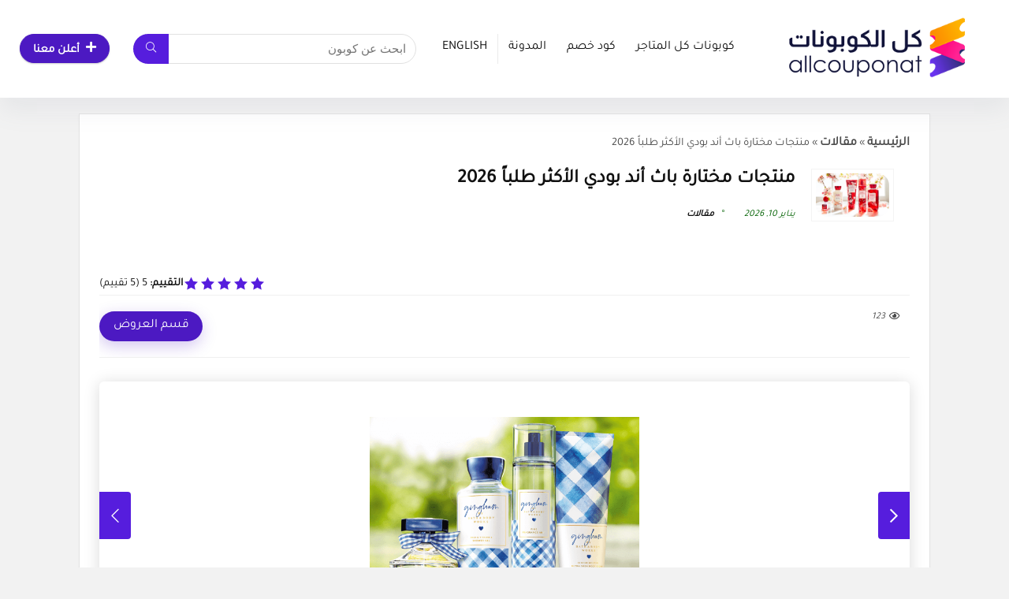

--- FILE ---
content_type: text/html; charset=UTF-8
request_url: https://allcouponat.com/%D9%85%D9%86%D8%AA%D8%AC%D8%A7%D8%AA-%D9%85%D8%AE%D8%AA%D8%A7%D8%B1%D8%A9-%D8%A8%D8%A7%D8%AB-%D8%A3%D9%86%D8%AF-%D8%A8%D9%88%D8%AF%D9%8A-%D8%A7%D9%84%D8%A3%D9%83%D8%AB%D8%B1-%D8%B7%D9%84%D8%A8%D8%A7/
body_size: 47238
content:
<!DOCTYPE html>
<html dir="rtl" lang="ar">
<head>
<meta charset="UTF-8" />
<meta name="viewport" content="width=device-width, initial-scale=1.0" />
<!-- feeds & pingback -->
<link rel="profile" href="https://gmpg.org/xfn/11" />
<link rel="pingback" href="https://allcouponat.com/xmlrpc.php" />
<meta name='robots' content='index, follow, max-image-preview:large, max-snippet:-1, max-video-preview:-1' />
	<style>img:is([sizes="auto" i], [sizes^="auto," i]) { contain-intrinsic-size: 3000px 1500px }</style>
	
	<!-- This site is optimized with the Yoast SEO Premium plugin v26.6 (Yoast SEO v26.6) - https://yoast.com/wordpress/plugins/seo/ -->
	<title>منتجات مختارة باث أند بودي الأكثر طلباً 2026</title><style id="perfmatters-used-css">:where(.wp-block-button__link){border-radius:9999px;box-shadow:none;padding:calc(.667em + 2px) calc(1.333em + 2px);text-decoration:none;}:root :where(.wp-block-button .wp-block-button__link.is-style-outline),:root :where(.wp-block-button.is-style-outline>.wp-block-button__link){border:2px solid;padding:.667em 1.333em;}:root :where(.wp-block-button .wp-block-button__link.is-style-outline:not(.has-text-color)),:root :where(.wp-block-button.is-style-outline>.wp-block-button__link:not(.has-text-color)){color:currentColor;}:root :where(.wp-block-button .wp-block-button__link.is-style-outline:not(.has-background)),:root :where(.wp-block-button.is-style-outline>.wp-block-button__link:not(.has-background)){background-color:initial;background-image:none;}:where(.wp-block-calendar table:not(.has-background) th){background:#ddd;}:where(.wp-block-columns){margin-bottom:1.75em;}:where(.wp-block-columns.has-background){padding:1.25em 2.375em;}:where(.wp-block-post-comments input[type=submit]){border:none;}:where(.wp-block-cover-image:not(.has-text-color)),:where(.wp-block-cover:not(.has-text-color)){color:#fff;}:where(.wp-block-cover-image.is-light:not(.has-text-color)),:where(.wp-block-cover.is-light:not(.has-text-color)){color:#000;}:root :where(.wp-block-cover h1:not(.has-text-color)),:root :where(.wp-block-cover h2:not(.has-text-color)),:root :where(.wp-block-cover h3:not(.has-text-color)),:root :where(.wp-block-cover h4:not(.has-text-color)),:root :where(.wp-block-cover h5:not(.has-text-color)),:root :where(.wp-block-cover h6:not(.has-text-color)),:root :where(.wp-block-cover p:not(.has-text-color)){color:inherit;}:where(.wp-block-file){margin-bottom:1.5em;}:where(.wp-block-file__button){border-radius:2em;display:inline-block;padding:.5em 1em;}:where(.wp-block-file__button):is(a):active,:where(.wp-block-file__button):is(a):focus,:where(.wp-block-file__button):is(a):hover,:where(.wp-block-file__button):is(a):visited{box-shadow:none;color:#fff;opacity:.85;text-decoration:none;}.wp-block-group{box-sizing:border-box;}:where(.wp-block-group.wp-block-group-is-layout-constrained){position:relative;}@keyframes show-content-image{0%{visibility:hidden;}99%{visibility:hidden;}to{visibility:visible;}}@keyframes turn-on-visibility{0%{opacity:0;}to{opacity:1;}}@keyframes turn-off-visibility{0%{opacity:1;visibility:visible;}99%{opacity:0;visibility:visible;}to{opacity:0;visibility:hidden;}}@keyframes lightbox-zoom-in{0%{transform:translate(calc(( ( -100vw + var(--wp--lightbox-scrollbar-width) ) / 2 + var(--wp--lightbox-initial-left-position) ) * -1),calc(-50vh + var(--wp--lightbox-initial-top-position))) scale(var(--wp--lightbox-scale));}to{transform:translate(50%,-50%) scale(1);}}@keyframes lightbox-zoom-out{0%{transform:translate(50%,-50%) scale(1);visibility:visible;}99%{visibility:visible;}to{transform:translate(calc(( ( -100vw + var(--wp--lightbox-scrollbar-width) ) / 2 + var(--wp--lightbox-initial-left-position) ) * -1),calc(-50vh + var(--wp--lightbox-initial-top-position))) scale(var(--wp--lightbox-scale));visibility:hidden;}}:where(.wp-block-latest-comments:not([style*=line-height] .wp-block-latest-comments__comment)){line-height:1.1;}:where(.wp-block-latest-comments:not([style*=line-height] .wp-block-latest-comments__comment-excerpt p)){line-height:1.8;}:root :where(.wp-block-latest-posts.is-grid){padding:0;}:root :where(.wp-block-latest-posts.wp-block-latest-posts__list){padding-right:0;}ol,ul{box-sizing:border-box;}:root :where(.wp-block-list.has-background){padding:1.25em 2.375em;}:where(.wp-block-navigation.has-background .wp-block-navigation-item a:not(.wp-element-button)),:where(.wp-block-navigation.has-background .wp-block-navigation-submenu a:not(.wp-element-button)){padding:.5em 1em;}:where(.wp-block-navigation .wp-block-navigation__submenu-container .wp-block-navigation-item a:not(.wp-element-button)),:where(.wp-block-navigation .wp-block-navigation__submenu-container .wp-block-navigation-submenu a:not(.wp-element-button)),:where(.wp-block-navigation .wp-block-navigation__submenu-container .wp-block-navigation-submenu button.wp-block-navigation-item__content),:where(.wp-block-navigation .wp-block-navigation__submenu-container .wp-block-pages-list__item button.wp-block-navigation-item__content){padding:.5em 1em;}@keyframes overlay-menu__fade-in-animation{0%{opacity:0;transform:translateY(.5em);}to{opacity:1;transform:translateY(0);}}:root :where(p.has-background){padding:1.25em 2.375em;}:where(p.has-text-color:not(.has-link-color)) a{color:inherit;}:where(.wp-block-post-comments-form) input:not([type=submit]),:where(.wp-block-post-comments-form) textarea{border:1px solid #949494;font-family:inherit;font-size:1em;}:where(.wp-block-post-comments-form) input:where(:not([type=submit]):not([type=checkbox])),:where(.wp-block-post-comments-form) textarea{padding:calc(.667em + 2px);}:where(.wp-block-post-excerpt){box-sizing:border-box;margin-bottom:var(--wp--style--block-gap);margin-top:var(--wp--style--block-gap);}:where(.wp-block-preformatted.has-background){padding:1.25em 2.375em;}:where(.wp-block-search__button){border:1px solid #ccc;padding:6px 10px;}:where(.wp-block-search__input){font-family:inherit;font-size:inherit;font-style:inherit;font-weight:inherit;letter-spacing:inherit;line-height:inherit;text-transform:inherit;}:where(.wp-block-search__button-inside .wp-block-search__inside-wrapper){border:1px solid #949494;box-sizing:border-box;padding:4px;}:where(.wp-block-search__button-inside .wp-block-search__inside-wrapper) :where(.wp-block-search__button){padding:4px 8px;}:root :where(.wp-block-separator.is-style-dots){height:auto;line-height:1;text-align:center;}:root :where(.wp-block-separator.is-style-dots):before{color:currentColor;content:"···";font-family:serif;font-size:1.5em;letter-spacing:2em;padding-left:2em;}:root :where(.wp-block-site-logo.is-style-rounded){border-radius:9999px;}.wp-block-social-links{background:none;box-sizing:border-box;margin-right:0;padding-left:0;padding-right:0;text-indent:0;}.wp-block-social-links .wp-social-link a,.wp-block-social-links .wp-social-link a:hover{border-bottom:0;box-shadow:none;text-decoration:none;}.wp-block-social-links .wp-social-link svg{height:1em;width:1em;}.wp-block-social-links .wp-social-link span:not(.screen-reader-text){font-size:.65em;margin-left:.5em;margin-right:.5em;}.wp-block-social-links,.wp-block-social-links.has-normal-icon-size{font-size:24px;}.wp-block-social-link{border-radius:9999px;display:block;height:auto;transition:transform .1s ease;}@media (prefers-reduced-motion:reduce){.wp-block-social-link{transition-delay:0s;transition-duration:0s;}}.wp-block-social-link a{align-items:center;display:flex;line-height:0;transition:transform .1s ease;}.wp-block-social-link:hover{transform:scale(1.1);}.wp-block-social-links .wp-block-social-link.wp-social-link{display:inline-block;margin:0;padding:0;}.wp-block-social-links .wp-block-social-link.wp-social-link .wp-block-social-link-anchor,.wp-block-social-links .wp-block-social-link.wp-social-link .wp-block-social-link-anchor svg,.wp-block-social-links .wp-block-social-link.wp-social-link .wp-block-social-link-anchor:active,.wp-block-social-links .wp-block-social-link.wp-social-link .wp-block-social-link-anchor:hover,.wp-block-social-links .wp-block-social-link.wp-social-link .wp-block-social-link-anchor:visited{color:currentColor;fill:currentColor;}:where(.wp-block-social-links:not(.is-style-logos-only)) .wp-social-link{background-color:#f0f0f0;color:#444;}:where(.wp-block-social-links:not(.is-style-logos-only)) .wp-social-link-instagram{background-color:#f00075;color:#fff;}:where(.wp-block-social-links:not(.is-style-logos-only)) .wp-social-link-linkedin{background-color:#0d66c2;color:#fff;}:where(.wp-block-social-links:not(.is-style-logos-only)) .wp-social-link-pinterest{background-color:#e60122;color:#fff;}:where(.wp-block-social-links:not(.is-style-logos-only)) .wp-social-link-tiktok{background-color:#000;color:#fff;}:where(.wp-block-social-links:not(.is-style-logos-only)) .wp-social-link-x{background-color:#000;color:#fff;}:where(.wp-block-social-links.is-style-logos-only) .wp-social-link{background:none;}:where(.wp-block-social-links.is-style-logos-only) .wp-social-link svg{height:1.25em;width:1.25em;}:where(.wp-block-social-links.is-style-logos-only) .wp-social-link-instagram{color:#f00075;}:where(.wp-block-social-links.is-style-logos-only) .wp-social-link-linkedin{color:#0d66c2;}:where(.wp-block-social-links.is-style-logos-only) .wp-social-link-pinterest{color:#e60122;}:where(.wp-block-social-links.is-style-logos-only) .wp-social-link-tiktok{color:#000;}:where(.wp-block-social-links.is-style-logos-only) .wp-social-link-x{color:#000;}:root :where(.wp-block-social-links .wp-social-link a){padding:.25em;}:root :where(.wp-block-social-links.is-style-logos-only .wp-social-link a){padding:0;}:root :where(.wp-block-social-links.is-style-pill-shape .wp-social-link a){padding-left:.66667em;padding-right:.66667em;}.wp-block-spacer{clear:both;}:root :where(.wp-block-tag-cloud.is-style-outline){display:flex;flex-wrap:wrap;gap:1ch;}:root :where(.wp-block-tag-cloud.is-style-outline a){border:1px solid;font-size:unset !important;margin-left:0;padding:1ch 2ch;text-decoration:none !important;}.wp-block-table{overflow-x:auto;}.wp-block-table table{border-collapse:collapse;width:100%;}.wp-block-table thead{border-bottom:3px solid;}.wp-block-table td,.wp-block-table th{border:1px solid;padding:.5em;}.wp-block-table .has-fixed-layout{table-layout:fixed;width:100%;}.wp-block-table .has-fixed-layout td,.wp-block-table .has-fixed-layout th{word-break:break-word;}.wp-block-table table[style*=border-top-color] tr:first-child,.wp-block-table table[style*=border-top-color] tr:first-child td,.wp-block-table table[style*=border-top-color] tr:first-child th,.wp-block-table table[style*=border-top-color]>*,.wp-block-table table[style*=border-top-color]>* td,.wp-block-table table[style*=border-top-color]>* th{border-top-color:inherit;}.wp-block-table table[style*=border-top-color] tr:not(:first-child){border-top-color:initial;}.wp-block-table table[style*=border-right-color] td:last-child,.wp-block-table table[style*=border-right-color] th,.wp-block-table table[style*=border-right-color] tr,.wp-block-table table[style*=border-right-color]>*{border-left-color:inherit;}.wp-block-table table[style*=border-bottom-color] tr:last-child,.wp-block-table table[style*=border-bottom-color] tr:last-child td,.wp-block-table table[style*=border-bottom-color] tr:last-child th,.wp-block-table table[style*=border-bottom-color]>*,.wp-block-table table[style*=border-bottom-color]>* td,.wp-block-table table[style*=border-bottom-color]>* th{border-bottom-color:inherit;}.wp-block-table table[style*=border-bottom-color] tr:not(:last-child){border-bottom-color:initial;}.wp-block-table table[style*=border-left-color] td:first-child,.wp-block-table table[style*=border-left-color] th,.wp-block-table table[style*=border-left-color] tr,.wp-block-table table[style*=border-left-color]>*{border-right-color:inherit;}.wp-block-table table[style*=border-style] td,.wp-block-table table[style*=border-style] th,.wp-block-table table[style*=border-style] tr,.wp-block-table table[style*=border-style]>*{border-style:inherit;}.wp-block-table table[style*=border-width] td,.wp-block-table table[style*=border-width] th,.wp-block-table table[style*=border-width] tr,.wp-block-table table[style*=border-width]>*{border-style:inherit;border-width:inherit;}:root :where(.wp-block-table-of-contents){box-sizing:border-box;}:where(.wp-block-term-description){box-sizing:border-box;margin-bottom:var(--wp--style--block-gap);margin-top:var(--wp--style--block-gap);}:where(pre.wp-block-verse){font-family:inherit;}.wp-element-button{cursor:pointer;}:root{--wp--preset--font-size--normal:16px;--wp--preset--font-size--huge:42px;}.has-text-align-center{text-align:center;}.screen-reader-text{border:0;clip:rect(1px,1px,1px,1px);clip-path:inset(50%);height:1px;margin:-1px;overflow:hidden;padding:0;position:absolute;width:1px;word-wrap:normal !important;}.screen-reader-text:focus{background-color:#ddd;clip:auto !important;clip-path:none;color:#444;display:block;font-size:1em;height:auto;line-height:normal;padding:15px 23px 14px;right:5px;text-decoration:none;top:5px;width:auto;z-index:100000;}html :where(.has-border-color){border-style:solid;}html :where([style*=border-top-color]){border-top-style:solid;}html :where([style*=border-right-color]){border-left-style:solid;}html :where([style*=border-bottom-color]){border-bottom-style:solid;}html :where([style*=border-left-color]){border-right-style:solid;}html :where([style*=border-width]){border-style:solid;}html :where([style*=border-top-width]){border-top-style:solid;}html :where([style*=border-right-width]){border-left-style:solid;}html :where([style*=border-bottom-width]){border-bottom-style:solid;}html :where([style*=border-left-width]){border-right-style:solid;}html :where(img[class*=wp-image-]){height:auto;max-width:100%;}:where(figure){margin:0 0 1em;}html :where(.is-position-sticky){--wp-admin--admin-bar--position-offset:var(--wp-admin--admin-bar--height,0px);}@media screen and (max-width:600px){html :where(.is-position-sticky){--wp-admin--admin-bar--position-offset:0px;}}#altEmail_container,.altEmail_container{position:absolute !important;overflow:hidden !important;display:inline !important;height:1px !important;width:1px !important;z-index:-1000 !important;}html,body,div,span,applet,object,iframe,h1,h2,h3,h4,h5,h6,p,blockquote,pre,a,abbr,acronym,address,big,cite,code,del,dfn,em,img,ins,kbd,q,s,samp,small,strike,strong,sub,sup,tt,var,b,u,i,center,dl,dt,dd,ol,ul,li,fieldset,form,label,legend,table,caption,tbody,tfoot,thead,tr,th,td,article,aside,canvas,details,embed,figure,figcaption,footer,header,menu,nav,output,ruby,section,summary,time,mark,audio,video{margin:0;padding:0;border:0;font-size:100%;font:inherit;vertical-align:baseline;}article,aside,details,figcaption,figure,footer,header,menu,nav,section{display:block;}ul{list-style:none;}table{border-collapse:collapse;width:100%;}td,th,tr{padding:6px 12px;}*{box-sizing:border-box;}body{background-color:#fff;color:#000;font-size:15px;font-family:Roboto,"Helvetica Neue",-apple-system,system-ui,BlinkMacSystemFont,"Segoe UI",Oxygen-Sans,sans-serif;}a{text-decoration:none;}a:focus,button{outline:none;}a:hover,a:active{color:#000;}h1 a,h2 a,h3 a,h4 a,h5 a,h6 a{color:#111;text-decoration:none;}h1,h2,h3,h4,h5,h6{font-weight:700;color:#111;}h1{font-size:29px;line-height:34px;margin:10px 0 31px 0;}h2{font-size:25px;line-height:30px;margin:10px 0 31px 0;}article p,.post p{margin:0 0 31px 0;}article strong,.post strong{font-weight:bold;}article,.post{font-size:16px;line-height:28px;color:#333;}p strong{font-weight:bold;}img{max-width:100%;height:auto;vertical-align:top;border:0;}.screen-reader-text{border:0;clip:rect(1px,1px,1px,1px);clip-path:inset(50%);height:1px;margin:-1px;overflow:hidden;padding:0;position:absolute !important;width:1px;word-wrap:normal !important;}.screen-reader-text:focus{background-color:#f1f1f1;border-radius:3px;box-shadow:0 0 2px 2px rgba(0,0,0,.6);clip:auto !important;clip-path:none;color:#21759b;display:block;font-size:14px;font-size:.875rem;font-weight:bold;height:auto;left:5px;line-height:normal;padding:15px 23px 14px;text-decoration:none;top:5px;width:auto;z-index:100000;}::selection{background:#999;color:#fff;text-shadow:none;}.clearfix:before,.clearfix:after{content:"";display:table;}.clearfix:after{clear:both;}.clearbox{clear:both;}a.ajax_add_to_cart.loading:after,.wpsm_pretty_list ul li:before,.loading .re-icon-compare:before,.loading.table_view_charts:before,.post_carousel_block.loading:before,.woo_carousel_block.loading:before,.cons_comment_item:before,.pros_comment_item:before,span.date_meta:before,span.cat_link_meta:before,span.comm_count_meta:before,span.postview_meta:before,span.admin_meta:before,.wpsm_cons ul li:before,.wpsm_pros ul li:before,#buddypress .standard-form div.radio ul li:before,.re_carousel .controls:after,.media_owl_carousel .gp-overlay a:before,.rh_category_tab ul.cat_widget_custom li a:before,.widget.top_offers .title:before,.widget.cegg_widget_products .title:before,.rehub_chimp:before,.def_btn.active_ajax_pagination:before,.top_chart_controls .controls.next:after,.top_chart_controls .controls.prev:after,.postNavigation .postnavprev:before,.commentlist ul.children .commbox:before,.comment-reply-link:before,.comment-reply-login:before,.comment-respond .usr_re:after,.comment-respond .email_re:after,.comment-respond .site_re:after,.re_loadingafter:after,.re_loadingbefore:before,.togglegreedybtn:before,.rh-heading-icon:before,.thumbminus:before,.thumbplus:before,.heartplus:before,.post_thumbs_comm span:before,.thumbminus.loading:before,.thumbplus.loading:before,.heartplus.loading:before,.hotminus:before,.hotplus:before,.hoticonfireclass:before,.cold_temp .gradus_icon:before,.categorytable li a:before,.categorytable p a:before,span.stars-rate,.rh-star-ajax .stars-rate-ajax-type,.btn_act_for_grid .thumbscount:before,.comm_number_for_grid:before,.more-from-store-a a:before,div.sortingloading:after,.re_filter_instore ul.re_filter_ul li span:before,.re_filter_panel .re_tax_dropdown.activeul li.label:after,.userstar-rating,.re-user-popup-wrap .wpsm-button.loading:after,.user-ava-intop:after,.printthecoupon:before,#rh-category-search .tt-suggestion:before,.rh_videothumb_link:before,.re-compare-icon-toggle:before,.wpsm_box.standart_type i,.wpsm_box.info_type i,.wpsm_box.warning_type i,.wpsm_box.error_type i,.wpsm_box.download_type i,.wpsm_box.note_type i,.icon-search-onclick:before,nav.top_menu ul li.menu-item-has-children ul li.menu-item-has-children > a:before,.rh-menu-label:after,.wpsm_score_box .priced_block .btn_offer_block:not(.rehub_offer_coupon):before,.rh_post_layout_compare_autocontent .pros-list li:before,.re-user-popup-wrap .wpsm-button.loading:after,nav.top_menu ul.menu:not(.off-canvas) > li.menu-item-has-children > a:before,.header-top .top-nav > ul > li.menu-item-has-children > a:before,.toggle-this-table:after{font-family:rhicons;}#main_header{z-index:998;}.responsive_nav_wrap{display:none;position:relative;width:100%;}header .logo-section{padding:15px 0;overflow:visible;}header .logo{max-width:450px;float:left;margin-right:15px;line-height:0;}.header-actions-logo{float:right;}.header-actions-logo .wpsm-button{margin:0;}.header_one_row .main-nav{background:none transparent !important;border:none !important;}.header_one_row nav.top_menu > ul > li{border:none !important;}.icon-search-onclick:before{content:"";}button.icon-search-onclick i,button.act-rehub-login-popup i{font-size:20px !important;}button.icon-search-onclick:before{display:none;}form.search-form{padding:0;border:none;position:relative;width:auto;display:flex;margin:0;max-width:100%;}form.search-form input[type="text"]{border:1px solid #e1e1e1;height:38px;background-color:#fff;padding:2px 45px 2px 12px;}form.search-form input[type="text"]:focus{outline:0;}form.search-form [type="submit"]{border:none;cursor:pointer;padding:0 16px;line-height:38px;height:38px;vertical-align:middle;position:absolute;top:0;right:0;}.search-header-contents{width:100%;height:100%;position:fixed;left:0;top:0;right:0;bottom:0;opacity:0;visibility:hidden;z-index:9999999;transition:opacity .5s ease;text-align:center;margin:0 auto;background-color:rgba(0,0,0,.7);}.search-header-contents .search-form{max-width:1000px;margin:0 auto;width:100%;transition:transform .6s ease,opacity .3s ease;transform:translateY(-100%);opacity:0;}.search-header-contents form.search-form input[type="text"]{width:100%;height:74px;border:none;line-height:74px;font-size:25px;padding:5px 37px 5px 25px !important;}.search-header-contents form.search-form [type="submit"]{line-height:74px;height:74px;background:#fff !important;color:#333 !important;padding:0 25px;font-size:25px;}.rh-outer-wrap{transition:transform .5s;transform-origin:center top;}.head_search .search-form,.head_search form.search-form input[type="text"],.widget_search .search-form,.widget_search form.search-form input[type="text"]{width:100%;clear:both;}.main-nav{background:#fcfcfc;}.main-nav.white_style{border-top:1px solid #eee;border-bottom:1px solid #eee;}.main-nav:after{content:"";display:table;clear:both;}nav.top_menu{position:relative;}nav.top_menu > ul{display:flex;margin:0;}nav.top_menu ul li{position:relative;}nav.top_menu > ul > li.floatright{margin-left:auto;}nav.top_menu ul li i,#slide-menu-mobile ul li.menu-item > a i{margin:0 5px 0 0;}nav.top_menu > ul > li > a{font-weight:700;font-size:16px;line-height:19px;transition:all 300ms cubic-bezier(.5,0,.5,1);position:relative;color:#111;padding:8px 13px 11px 13px;display:inline-block;}nav.top_menu > ul > li{border-right:1px solid rgba(0,0,0,.08);}nav.top_menu > ul > li:last-child{border-right:none !important;box-shadow:none;}#slide-menu-mobile{display:none;}#mobpanelimg{max-height:100px;max-width:150px;width:auto;height:auto;}#slide-menu-mobile ul li.menu-item{border-bottom:1px solid #eee;position:static;margin:0;overflow:hidden;width:100%;float:none;}#slide-menu-mobile ul li.menu-item > a{line-height:22px !important;float:left;padding:10px 15px;font-size:16px;text-transform:none;border-top:none;width:calc(100% - 50px);text-decoration:none;color:#111;font-weight:bold;}.rh-close-btn,.rh-close-btn i{width:40px;height:40px;font-size:20px;line-height:40px;}a.logo_image_insticky img,a.logo_image_mobile img{max-height:50px;max-width:160px;vertical-align:middle;height:auto;width:auto;}.is-sticky a.logo_image_insticky,#dl-menu a.logo_image_mobile{display:inline-block;}#main_header .rehub-main-btn-bg{padding:8px 14px;}#logo_mobile_wrapper,a.logo_image_mobile img{display:none;}#dl-menu a.logo_image_mobile img{position:absolute;top:0;left:50%;transform:translate(-50%);right:auto;bottom:0;margin:auto;display:block;}.dl-menuwrapper ul .floatright{float:none;}.dl-menuwrapper button{border:none;width:48px;height:53px;overflow:hidden;position:relative;cursor:pointer;outline:none;background:transparent;}.dl-menuwrapper button i{color:#111;font-size:36px;}.dl-menuwrapper button svg line{stroke:#111;stroke-width:2;stroke-dasharray:26;animation:svglineltr 1s linear;}#mobile-menu-icons{padding-right:7px;}@keyframes svglineltr{0%{stroke-dashoffset:26;}100%{stroke-dashoffset:0;}}.rh-container,.content{margin:0 auto;border:none;background:none transparent;width:1200px;box-shadow:none;position:relative;clear:both;padding:0;}.rh-content-wrap{padding-top:20px;padding-bottom:20px;}.main-side{width:840px;float:left;position:relative;}body:not(.noinnerpadding) .rh-post-wrapper{background:#fff;border:1px solid #e3e3e3;padding:25px;box-shadow:0 2px 2px #ececec;}.rh-container.no_shadow .main-side,.main-side.full_width:not(.single){padding:0;border:none;box-shadow:none;background:none transparent;}.main-side.full_width{float:none;width:100%;}.main-side{min-height:70vh;}.smart-scroll-desktop,.smart-scroll-mobile,.rhscrollthin{scrollbar-width:thin;scrollbar-color:transparent transparent;}.smart-scroll-desktop::-webkit-scrollbar,.smart-scroll-mobile::-webkit-scrollbar,.rhscrollthin::-webkit-scrollbar{width:8px;height:8px;}.smart-scroll-desktop::-webkit-scrollbar-track,.smart-scroll-mobile::-webkit-scrollbar-track,.rhscrollthin::-webkit-scrollbar-track{background-color:transparent;border-radius:20px;}.smart-scroll-desktop::-webkit-scrollbar-thumb,.smart-scroll-mobile::-webkit-scrollbar-thumb,.rhscrollthin::-webkit-scrollbar-thumb{background-color:transparent;border-radius:20px;border:1px solid transparent;}.smart-scroll-desktop:hover::-webkit-scrollbar-thumb,.smart-scroll-mobile:hover::-webkit-scrollbar-thumb,.rhscrollthin:hover::-webkit-scrollbar-thumb{background-color:#ddd;}.smart-scroll-desktop:hover,.smart-scroll-mobile:hover,.rhscrollthin:hover{scrollbar-color:#ddd #fff;}@media screen and (max-width: 1279px) and (min-width: 1141px){.rh-container,.content{width:1080px;}.main-side{width:755px;}nav.top_menu > ul > li > a{padding-left:12px;padding-right:12px;}}@media (max-width: 1140px){#mobile-menu-icons > .wpsm-button,#main_header .header_six_style .wpsm-button{font-size:0 !important;line-height:0 !important;}#mobile-menu-icons > .wpsm-button i,#main_header .header_six_style .wpsm-button i{font-size:15px;padding:0 !important;}header .logo{max-width:250px;}}@media (max-width: 1140px) and (min-width: 1024px){.rh-container,.content{width:980px;}.main-side{width:655px;}nav.top_menu > ul > li > a{font-size:14px;padding-left:8px;padding-right:8px;}nav.top_menu > ul > li{border:none;}}@media (max-width: 1024px){body .disabletabletpadding{padding:0 !important;}.logo-section .mobileinmenu,.hideontablet{display:none !important;}.logo-section #mobile-menu-icons .mobileinmenu{display:inline-block !important;}.responsive_nav_wrap,.showontablet{display:block;}.rh_woocartmenu-amount,.header-actions-logo,.header_seven_style .search{display:none;}.tabletblockdisplay{display:block !important;width:100% !important;float:none !important;margin:0 0 10px 0;clear:both !important;}nav.top_menu,.header_top_wrap,#float-panel-woo-area del{display:none;}}@media (max-width: 1023px){.centered-container .vc_col-sm-12 > * > .wpb_wrapper,.vc_section > .vc_row,.rh-336-content-area,.rh-336-sidebar,.rh-300-content-area,.rh-300-sidebar,.rh-360-sidebar,.rh-360-content-area,.rh-mini-sidebar-content-area,.rh-mini-sidebar,.sidebar,.main-side,.content{width:100%;float:none;display:block;}.rh-container{width:100%;padding-left:15px;padding-right:15px;}.header_wrap .rh-container{padding:0;}#float-panel-woo-area .rh-container{padding:10px 15px;}#float-panel-woo-area .inline_compact_btnblock.priced_block{padding:0;border:none;margin:0;}#float-panel-woo-area{bottom:0;top:auto;transform:translateY(100%);box-shadow:none;}}@media (max-width: 767px){.hideonmobile{display:none !important;}body .disablemobilepadding{padding:0 !important;}body .disablemobileborder{border:none !important;}.mobilemargincenter{margin-left:auto !important;margin-right:auto !important;}.tabledisplay.mobileblockdisplay,.mobileblockdisplay .celldisplay,.mobileblockdisplay .rowdisplay,.mobileblockdisplay{display:block !important;width:100% !important;float:none !important;}.disablefloatmobile.floatright,.disablefloatmobile.floatleft{float:none !important;margin-right:0 !important;margin-left:0 !important;clear:both;}article h1{font-size:28px;line-height:32px;}}@media (max-width: 479px){.main-side{border:none;box-shadow:none;padding:0;}body:not(.dark_body):not(.page-template-template-systempages){background:#fff !important;}body:not(.dark_body) .rh-post-wrapper{background:none;padding:0;border:none;box-shadow:none;}}@media (min-width: 768px){.search-header-contents{padding:30vh 30px 70vh 30px;}}.title_single_area h1{font-size:34px;line-height:34px;margin:0 0 20px 0;word-break:break-word;}.rh_post_layout_compact .title_single_area h1,.rh_post_layout_compare_autocontent  .title_single_area h1{font-size:24px;line-height:28px;margin-bottom:15px;}.title_single_area .post-meta{color:#111;}.title_single_area .post-meta span{margin-right:15px;}.left_st_postproduct .post-meta span{margin-right:12px;}@media screen and (max-width: 1224px){.left_st_postproduct .post-meta span{margin:0;display:block;line-height:18px;}}.re_title_inmodal{font-weight:normal;font-size:25px;text-align:center;padding:5px 0 15px;position:relative;}.post-meta{margin-bottom:12px;font-size:12px;line-height:12px;font-style:italic;color:#999;}span.date_meta:before,span.cat_link_meta:before,span.comm_count_meta:before,span.postview_meta:before,span.admin_meta:before{font-size:3px;line-height:12px;vertical-align:middle;padding-right:5px;content:"";font-style:normal;}span.postview_meta:before{content:"";font-size:12px;}.post-meta span:first-child:before{display:none;}.post-meta span.postview_meta:first-child:before,.post-meta span.comm_count_meta:first-child:before{display:inline-block;}.post-meta span{display:inline-block;margin-right:8px;}.post-meta span a,.post-meta a.admin,.post-meta a.cat,.post-meta-big a{color:#111;text-decoration:none;}.post{margin-bottom:15px;counter-reset:wpsmtop;word-wrap:break-word;}.post ul:not([class])>li{list-style:disc outside none;}.post ul:not([class]) li,.post ol:not([class]) li{margin:0 0 5px 15px;}.post ol,.post ul{margin-bottom:25px;}#topcontrol{transform-style:preserve-3d;backface-visibility:hidden;z-index:1008;background:rgba(0,0,0,.4);border-radius:5px 0 0 5px;position:fixed;bottom:125px;right:0;cursor:pointer;transition:all .7s ease-in-out;overflow:auto;font-size:16px;line-height:32px;height:32px;width:32px;color:#fff !important;text-align:center;opacity:0;}img.lazyloaded{opacity:1;transition:opacity 500ms ease-in;}@media (max-width: 767px){.row_social_inpost span:after{display:none;}}p:empty{display:none;}.has-text-color > a{color:inherit;}.single.full_width .alignfull{margin-left:calc(-100vw / 2 + 100% / 2);margin-right:calc(-100vw / 2 + 100% / 2);max-width:100vw;position:relative;z-index:2;}.single.full_width .alignfull img{width:100vw;}body:not(.noinnerpadding) .rh-post-wrapper .alignwide,body:not(.noinnerpadding) .rh-post-wrapper .alignfull{margin-right:-25px;margin-left:-25px;}.post ul ul,.post ol ol{margin-top:7px;margin-bottom:7px;}.post ul ul{list-style:circle;}@media screen and (max-width: 1023px) and (min-width: 768px){body:not(.noinnerpadding) .rh-post-wrapper .alignwide,body:not(.noinnerpadding) .rh-post-wrapper .alignfull,.post-inner .alignwide{margin-left:-25px;margin-right:-25px;}}@media screen and (max-width: 767px){body:not(.noinnerpadding) .rh-post-wrapper .alignfull{margin-left:-15px;margin-right:-15px;}}.greencolor{color:#009700;}.pinkLcolor{color:#e38de6;}.whitecolor,.def_btn.whitecolor,.whitecolor > a,.whitecolorinner a,.whitecolorinner,nav.top_menu > ul > li.whitecolor > a,#slide-menu-mobile ul li.menu-item.whitecolor > a,#slide-menu-mobile ul .whitecolor > span.submenu-toggle,.whitecolor > a:hover,.whitecolorinner a:hover,a.whitecolor:hover,body .whitecurrentlist ul li.current a{color:#fff;}.greycolor{color:grey;}.whitebg{background:#fff;}.violetgradient_bg{background-color:#721999;background:linear-gradient(to bottom,#5000be 0,#9101fe 100%);}.position-relative{position:relative;}.rhhidden{display:none;}.flowhidden{overflow:hidden;}.flowvisible{overflow:visible !important;}.blockstyle{display:block;}.inlinestyle{display:inline-block;}.text-center{text-align:center;}.fontbold,nav.top_menu ul.sub-menu > li.fontbold > a,#wcfmmp-store h1.fontbold{font-weight:bold;}.fontitalic{font-style:italic;}.lineheight20{line-height:20px;}.lineheight15{line-height:15px;}.rh_opacity_7{opacity:.7;}.roundborder50p,body .roundbd50pim img{border-radius:50%;}.roundborder8,body .roundbd8im img{border-radius:8px;}.border-top{border-top:1px solid rgba(206,206,206,.3);}.border-grey-bottom{border-bottom:1px solid rgba(206,206,206,.3);}.border-lightgrey{border:1px solid rgba(206,206,206,.23);}.cursorpointer,.rehub_scroll{cursor:pointer;}.floatleft{float:left;}.floatright{float:right;}body .font90{font-size:90%;}body .font80{font-size:80%;}body .font110{font-size:110%;}body .font120{font-size:120%;}body .font150{font-size:150%;}.mr5{margin-right:5px !important;}.mr10{margin-right:10px !important;}.mr20{margin-right:20px !important;}.ml5{margin-left:5px !important;}.ml20{margin-left:20px !important;}.ml30{margin-left:30px !important;}.mt10{margin-top:10px !important;}.mt15{margin-top:15px !important;}.mt25{margin-top:25px !important;}.mb0{margin-bottom:0px !important;}.mb10{margin-bottom:10px !important;}.mb15{margin-bottom:15px !important;}.mb20{margin-bottom:20px !important;}.mb25{margin-bottom:25px !important;}.mb30{margin-bottom:30px !important;}.pr5{padding-right:5px !important;}.pr10{padding-right:10px !important;}.pr15{padding-right:15px !important;}.pr20{padding-right:20px !important;}.pr30{padding-right:30px !important;}.pl5{padding-left:5px !important;}.pl10{padding-left:10px !important;}.pl15{padding-left:15px !important;}.pl30{padding-left:30px !important;}.pt10{padding-top:10px !important;}.pt5{padding-top:5px !important;}.pt15{padding-top:15px !important;}.pt20{padding-top:20px !important;}.pb5{padding-bottom:5px !important;}.pb10{padding-bottom:10px !important;}.pb15{padding-bottom:15px !important;}.pb20{padding-bottom:20px !important;}.padd20{padding:20px;}input[type="text"],textarea,input[type="tel"],input[type="password"],input[type="email"],input[type="url"],input[type="number"]{box-sizing:border-box;outline:0;padding:9px 10px;color:#444;background:none #fff;transition:border-color .4s ease;border:1px solid #ccc;line-height:18px;font-weight:normal;font-size:15px;line-height:18px;-webkit-appearance:none;}input[type="text"]:focus,textarea:focus,input[type="tel"]:focus,input[type="password"]:focus,input[type="email"]:focus{border-color:#444;}.def_btn,input[type="submit"],input[type="button"],input[type="reset"]{display:inline-block;padding:6px 7px;color:#444;text-align:center;vertical-align:middle;cursor:pointer;background-color:#f6f6f6;border:none;box-shadow:0 1px 2px 0 rgba(60,64,67,.3),0 1px 2px rgba(0,0,0,.08);transition:all .4s ease 0s;outline:none;font-weight:bold;font-size:14px;line-height:16px;text-decoration:none;-webkit-appearance:none;}.def_btn:hover,input[type="submit"]:hover,input[type="submit"]:focus,input[type="reset"]:focus,input[type="reset"]:hover,.def_btn_group .active a{background-color:#f2f2f2;text-decoration:none !important;box-shadow:0 -1px 2px 0 rgba(60,64,67,.1),0 5px 10px 0 rgba(60,64,67,.14);color:#111;}.def_btn:active,input[type="submit"]:active{box-shadow:0 1px 1px 0 rgba(60,64,67,.2),0 1px 1px 0 rgba(60,64,67,.2);background:#e9e9e9;}.def_btn:active,input[type="submit"]:focus{outline:0;}.rh-float-panel{transform:translateY(-100%);opacity:0;visibility:hidden;transition:all .5s ease;position:fixed;left:0;top:0;z-index:100000;background:rgba(255,255,255,.97);width:100%;}.width-125{width:125px;}.width-100p{width:100%;}.width-80-calc{width:calc(100% - 80px);}.rh-hov-bor-line > a:after,.rh-border-line:after,nav.top_menu > ul:not(.off-canvas) > li > a:after{position:absolute;top:0;left:50%;content:"";height:3px;width:0;transition:width .5s,left .5s,right .5s;}nav.top_menu > ul:not(.off-canvas) > li > a:after{top:-1px;}.rh-border-line:after,.rh-hov-bor-line.active a:after,.rh-hov-bor-line:hover a:after,nav.top_menu > ul:not(.off-canvas) > li > a:hover:after,nav.top_menu > ul:not(.off-canvas) > li.current-menu-item > a:after{width:100%;left:0;right:0;}.rh-circular-hover:before{content:"";position:absolute;top:-10px;left:-10px;width:calc(100% + 20px);height:calc(100% + 20px);background-color:rgba(0,0,0,.05);transform:scale(0);transition:all cubic-bezier(.4,0,.2,1) .25s;border-radius:100%;z-index:1;}.rh-circular-hover:hover:before{transform:scale(1);}.rh-num-counter-reset,div[data-template="query_type1"]{counter-reset:rhcounter;}.rh-line{height:1px;background:rgba(206,206,206,.3);clear:both;}.abdposright{position:absolute;top:0;right:0;z-index:2;}.rh-hovered-scale{opacity:0;transition:opacity .35s,transform .6s;transform:scale(0);}.rh-cartbox{box-shadow:rgba(0,0,0,.15) 0px 1px 2px;overflow:hidden;background:white;padding:20px;position:relative;transition:all .35s cubic-bezier(.39,.58,.57,1);border-top:1px solid #efefef;}.rh-cartbox:hover{box-shadow:rgba(0,0,0,.12) 0px 3px 4px;backface-visibility:hidden;}.rh-shadow4{box-shadow:0 5px 23px rgba(188,207,219,.35);border-top:1px solid #f8f8f8;}.rh-shadow4:hover{box-shadow:0 5px 10px rgba(188,207,219,.35);}@keyframes stuckMoveDown{0%{transform:translateY(-100%);}100%{transform:translateY(0);}}@keyframes stuckFadeIn{0%{opacity:0;}100%{opacity:1;}}@keyframes stuckMoveDownOpacity{0%{transform:translateY(-15px);opacity:0;}100%{transform:translateY(0);opacity:1;}}@keyframes stuckMoveUpOpacity{0%{transform:translateY(15px);opacity:0;}100%{transform:translateY(0);opacity:1;}}@keyframes fastshake{0%{transform:skewX(-15deg);}5%{transform:skewX(15deg);}10%{transform:skewX(-15deg);}15%{transform:skewX(15deg);}20%{transform:skewX(0deg);}100%{transform:skewX(0deg);}}@keyframes colorsearchchange{100%,0%{background-color:#fff;}50%{background-color:#f0f0f0;}}@keyframes lefttoright{0%{transform:translateX(0px);}50%{transform:translateX(100px);}100%{transform:translateX(0px);}}@keyframes upanddown{0%{transform:translateY(0px);}50%{transform:translateY(100px);}100%{transform:translateY(0px);}}@keyframes stuckFlipUpOpacity{0%{transform:perspective(500px) translateY(60px) scaleY(.75) rotateX(-40deg);opacity:0;}100%{transform:perspective(500px) translateY(0px) scale(1) rotateX(0deg);opacity:1;}}@keyframes tracking-in-expand{0%{letter-spacing:-.5em;opacity:0;}40%{opacity:.6;}100%{opacity:1;}}@keyframes rhsceleton{100%{transform:translateX(100%);}}@keyframes rhslideleft{0%{opacity:0;transform:translateX(60px);}100%{opacity:1;transform:translateX(0);}}.table_cell_thumbs{overflow:hidden;}.thumbplus,.thumbminus{text-align:center;display:inline-block;background-color:transparent;cursor:pointer;width:27px;height:27px;line-height:27px;padding:0;vertical-align:middle;font-size:1em;border:1px solid #ededed;border-radius:50%;outline:none;background:white;}.thumbplus{color:#67a827;}.thumbminus{color:#d10000;margin:0 8px 0 0;}.thumbminus:hover,.dealScoreWrap .thumbminus:hover{background-color:#d10000;color:#fff;border:1px solid #d10000;}.thumbplus:hover,.dealScoreWrap .thumbplus:hover{background-color:#67a827;border:1px solid #67a827;color:#fff;}.thumbminus:before{content:"";line-height:25px;display:inline-block;}.thumbplus:before,.heartplus:before{content:"";line-height:25px;display:inline-block;}.thumbscount{font-size:12px;line-height:29px;margin:0 0 0 8px;display:inline-block;color:#67a827;}.thumbscount.cold_temp{color:#d10000;}.coupon_code_in_modal .table_cell_thumbs{display:inline-block;float:none;}.favour_in_row{display:inline-block;margin:0 6px 6px 0;}.user-rate{float:right;width:105px;overflow:hidden;}.rh-star-ajax .stars-rate-ajax-type{font-size:17px;height:21px !important;line-height:21px;width:105px;overflow:hidden;font-weight:normal;text-align:left;background:none transparent !important;text-rendering:auto;-webkit-font-smoothing:antialiased;white-space:nowrap;}.rh-star-ajax .stars-rate-ajax-type .starrate{color:#ccc;float:left;text-align:center;height:21px;width:21px;}.rh-star-ajax .user-rate-active:not(.rated-done) .starrate{cursor:pointer;}.rh-star-ajax .stars-rate-ajax-type .starrate:before{content:"";}.rh-star-ajax .stars-rate-ajax-type .starrate.active{color:#f6a123;}.priced_block{margin-bottom:15px;}.priced_block .btn_offer_block:active{top:2px;}.priced_block .btn_offer_block,.wpsm-button.rehub_main_btn,.priced_block .button{font-weight:bold;font-size:16px;line-height:17px;padding:.65em 1.1em;color:#fff !important;text-transform:uppercase;position:relative;text-align:center;border:none;text-decoration:none;display:inline-block;}.wpsm-button.rehub_main_btn{font-weight:bold;font-size:17px;line-height:17px;padding:10px 20px;}.inline_compact_btnblock.priced_block .rh_button_wrapper{display:inline-block;margin-left:15px;vertical-align:top;}.aff_tag,.brand_logo_small{color:#666;font-size:12px;line-height:16px;}body .brand_logo_small img{max-width:100px;height:auto;width:auto;margin-top:5px;max-height:60px;}.rehub_offer_coupon{display:inline-block;vertical-align:top;cursor:pointer;padding:.65em 1.1em;border:1px dashed green;text-align:center;position:relative;font-size:13px;clear:both;line-height:18px;background-color:#e9ffdd;color:green;}.post_offer_anons .rehub_offer_coupon,.post_offer_anons{display:inline-block;}.rehub_offer_coupon.btn_offer_block{clear:none;border:none !important;transition:all .4s ease;}.rehub_offer_coupon.btn_offer_block:hover{opacity:.9;}.rh-expired-class:not(.post-inner){filter:grayscale(100%);-webkit-filter:grayscale(100%);background:repeating-linear-gradient(-55deg,#f8f8f8,#f8f8f8 10px,rgba(225,224,224,.45) 10px,rgba(225,224,224,.4) 20px);}.more-from-store-a a:before{content:"";margin-right:2px;color:#999;}.rh-expired-notice{background-color:#888885;color:white;font-size:11px;line-height:18px;height:18px;vertical-align:top;padding:0 4px;margin-right:7px;margin-top:1px;text-transform:uppercase;cursor:default;float:left;}.col_item .rh-expired-notice,.deal_daywoo .rh-expired-notice{float:none;}.single_top_main .rh-expired-notice{margin-top:5px;}@media (max-width: 767px){.inline_compact_btnblock.priced_block{border-top:1px solid #eee;padding-top:20px;margin-top:20px;}.mobile_block_btnclock.priced_block .rh_button_wrapper,.mobile_block_btnclock.priced_block .rh_price_wrapper{display:block;margin:0 0 10px 0;text-align:center;}.mobile_block_btnclock.priced_block .btn_offer_block,.mobile_block_btnclock.priced_block .rehub_offer_coupon,.mobile_block_btnclock .woo_loop_btn{display:block;padding:12px;float:none;}.mobile_block_btnclock.priced_block .post_offer_anons{display:block;float:none;}}.rehub_offer_coupon:hover{border:1px dashed #008dbf;background:#f4f4f4;color:grey;}.rehub_offer_coupon:hover i{color:#008dbf;}.coupon_btn:before{border:1px dashed white;border-left:none;border-bottom:none;width:16px;height:100%;transition:all .3s ease;content:"";position:absolute;top:0;right:0;display:block;background-image:linear-gradient(67deg,rgba(0,0,0,0),rgba(0,0,0,0) 50%,#a6b79d 51%,#e9ffdd 66%) !important;}.coupon_btn{padding-right:30px;position:relative;}.coupon_btn:hover:before{width:25px;}.rehub_offer_coupon.masked_coupon:not(.btn_offer_block){font-size:13px;font-weight:bold;text-align:center;text-transform:uppercase;}.rehub_offer_coupon.masked_coupon i{font-weight:normal;font-size:12px;color:#fb7203;padding-left:6px;position:static;margin:0;line-height:14px;}.rehub_offer_coupon span{width:100%;background:none transparent;border:none;text-align:center;}.rehub_offer_coupon i.rhicon{position:absolute;top:50%;right:-12px;font-size:18px;line-height:18px;margin-top:-9px;color:#111;}.rehub_offer_coupon.btn_offer_block i{display:none;}.reveal_enabled:not(.expired_coupon) .btn_offer_block:not(.coupon_btn),.woocommerce .products .reveal_enabled .woo_loop_btn:not(.coupon_btn){display:none !important;}.social_icon a{width:32px;height:32px;display:inline-block;margin-right:2px;color:#fff !important;font-size:20px;line-height:32px;text-align:center;position:relative;text-decoration:none !important;}.social_icon a:hover{top:2px;box-shadow:none;}.social_icon .fb,.rh-social-square .fb:hover{background-color:#39599f;}.social_icon .in,.rh-social-square .in:hover{background-color:#3b8dbd;}.social_icon .pn,.rh-social-square .pn:hover{background-color:#ca212a;}.social_icon .tw,.rh-social-square .tw:hover{background-color:#111;}.social_icon .wa{background-color:#4bc557;}.post_share{position:relative;margin:0 0 25px 0;clear:both;}.row_social_inpost span.share-link-image{box-shadow:0 1px 2px #e4e4e4;width:auto;min-width:30px;line-height:23px;margin:0 6px 6px 0;font-size:16px;padding:3px 12px;}.row_social_inpost span i{font-size:15px;vertical-align:middle;}.row_social_inpost span.fb:after{content:"Facebook";font-size:12px;text-decoration:none;margin-left:8px;}.row_social_inpost span.tw:after{content:"XTwitter";font-size:12px;text-decoration:none;margin-left:8px;}.share-link-image{color:#fff !important;cursor:pointer;display:inline-block;text-align:center;position:relative;width:32px;height:32px;margin-right:2px;font-size:20px;line-height:32px;}.share-link-image:hover{top:2px;box-shadow:none;}.coupon_modal_coupon{background:url("https://allcouponat.com/wp-content/themes/rehub-theme/images/cpnbg.webp") no-repeat center 11px;padding:25px 0;}.cpn_btn_inner{display:block;width:250px;margin:-25px auto 30px auto;}.cpn_modal_container{min-width:250px;background:url("https://allcouponat.com/wp-content/themes/rehub-theme/images/check.webp") no-repeat right center #9300fe;border:1px dashed #e3bdfd;padding:5px 50px 5px 20px;}.coupon_code_in_modal input.code{padding:9px 10px;box-shadow:none;outline:0;color:#fff;font-weight:bold;font-size:23px;border:none;background-color:transparent;}.thumb_in_modalcoupon{width:70px;}.thumb_in_modalcoupon .thumbscount{display:none;}.printmecoupondiv{display:none;}.printthecoupon:before{content:"";font-size:20px;margin-right:10px;}@media (max-width: 479px){.coupon_code_in_modal input.code{max-width:210px;font-size:19px;}}.col_item{position:relative;}.col_wrap_fourth{margin:0 -1% 15px;}.col_wrap_fourth .col_item{width:23%;margin:0 1% 25px;float:left;}.col_wrap_fourth .col_item:nth-child(4n+1){clear:both;}.rh-flex-eq-height{display:flex;flex-wrap:wrap;flex-direction:row;}.rh-flex-center-align{align-items:center;display:flex;flex-direction:row;}.rh-flex-right-align{margin-left:auto;}.rh-flex-justify-center{justify-content:center;}.rh-flex-grow1{flex-grow:1;flex-basis:0;}@media (max-width: 1023px) and (min-width: 768px){.col_wrap_fourth,.col_wrap_fifth,.col_wrap_six{margin:0 -1.5% 20px;}.col_wrap_fourth .col_item,.col_wrap_fifth .col_item,.col_wrap_six .col_item{width:30.33%;margin:0 1.5% 15px;float:left;}.col_wrap_fourth .col_item:nth-child(3n+1),.col_wrap_fifth .col_item:nth-child(3n+1),.col_wrap_six .col_item:nth-child(3n+1){clear:both;}.col_wrap_fourth .col_item:nth-child(4n+1),.col_wrap_fifth .col_item:nth-child(5n+1),.col_wrap_six .col_item:nth-child(6n+1){clear:none;}}@media (max-width: 767px){.col_wrap_two,.col_wrap_three,.col_wrap_fourth,.col_wrap_fifth,.col_wrap_six{margin:0 0 20px 0;}.col_wrap_three .col_item,.col_wrap_fourth .col_item,.col_wrap_fifth .col_item,.col_wrap_six .col_item{width:47%;margin:0 1.5% 15px 1.5%;}.col_wrap_three .col_item:nth-child(2n+1),.col_wrap_fourth .col_item:nth-child(2n+1),.col_wrap_fifth .col_item:nth-child(2n+1),.col_wrap_six .col_item:nth-child(2n+1){clear:both;}}@media (max-width: 479px){.col_item{width:100% !important;margin:0 0 14px 0 !important;}.col_item.two_column_mobile{width:48% !important;margin:0 1% 25px 1% !important;}}.wpsm-button{cursor:pointer;display:inline-block;white-space:nowrap;text-align:center;outline:none;background:#aaa;text-decoration:none;transition:all .4s ease 0s;border:1px solid #7e7e7e;color:#fff;font-weight:bold;padding:4px 10px;line-height:.8em;text-decoration:none;white-space:normal;box-shadow:0 1px 2px rgba(0,0,0,.2);position:relative;font-size:15px;font-style:normal;}.wpsm-button:hover{text-decoration:none;opacity:.9;color:#fff;}.wpsm-button:active{top:2px;}.wpsm-button.medium{padding:8px 16px;line-height:15px;font-size:15px;}.wpsm-button.medium i{padding-right:8px;}.wpsm-table,.wp-block-table,.table-responsive{overflow:auto;}.wpsm-table table,.wp-block-table,.table-condensed{border-collapse:separate;padding-bottom:1px;width:100%;margin:10px 0 20px !important;border-spacing:0;font-size:15px;}.wpsm-table table tr th,.wpsm-table table tr td,.wp-block-table tr td,.table-condensed tr td,.table-condensed tr th,.wp-block-table tr th{padding:7px 14px;border-bottom:1px solid #e8e8e8;vertical-align:middle;}.wp-block-table tr th{font-weight:bold;}body .wpsm-table.wpsm-table-grey table tr th,.table-condensed tr th,.wp-block-table tr th{background:none repeat scroll 0 0 #f5f5f5;color:#111 !important;}.wpsm-table table tbody tr td,.wp-block-table table:not(.has-background) tr td,.table-condensed tr td{background:none repeat scroll 0 0 #f7f7f7;}.wpsm-table table tbody tr:nth-child(2n+1) td,.table-condensed tr:nth-child(2n+1) td,.wp-block-table table:not(.has-background) tr:nth-child(2n+1) td{background:none repeat scroll 0 0 #fff;}body{direction:rtl;unicode-bidi:embed;}.news .detail .not_masked_coupon,#slide-menu-mobile ul li.menu-item > a{float:right;}nav.top_menu ul li i,#slide-menu-mobile ul li.menu-item > a i{margin:0 0 0 5px;}.header-actions-logo{float:left;}.rtl #re_menu_near_logo li i,.rtl .widget .title i{margin:0 0 0 6px;}@media (min-width:1024px){header .logo{float:right;margin-left:15px;margin-right:0px;}}header .mediad{float:left;}nav.top_menu > ul > li:first-child{border-right:none;}.rtl nav.top_menu > ul > li:last-child{border-right:1px solid rgba(0,0,0,.08) !important;}nav.top_menu ul li ul li ul{right:100%;left:inherit;}nav.top_menu > ul > li > ul > li:first-child > a:after{right:19px;}form.search-form [type="submit"]{left:0;right:auto;}form.search-form input[type="text"]{padding:2px 12px 2px 45px;}.rh-flex-right-align{margin-right:auto;margin-left:0;}.rh-expired-notice{float:right;margin-left:7px;margin-right:0;}.thumbscount{direction:ltr;}nav.top_menu > ul > li.floatright{margin-right:auto;margin-left:0;}.priced_block .btn_offer_block:after{display:none;}.post-meta span{display:inline-block;margin-right:0;margin-left:0;}.main-side{float:right;}.social_icon a{margin-right:0px;margin-left:2px;}.single .tags p .tags-title-post,.single .tags p a{margin:0 0 0 4px;}.favour_in_row{margin:0 0 6px 6px;}.post li{margin:0px 15px 5px 0px;}.post ol,.post ul{margin:0px 5px 15px 0px;}.single .rh-star-ajax{float:left;}.user-rate{float:left;}.rehub_offer_coupon.masked_coupon i.rhicon{padding-left:0px;padding-right:6px;}.rehub_offer_coupon i.rhicon{right:auto;left:-12px;transform:rotate(0deg) !important;}.thumbminus{margin:0 0 0 8px;}.dl-menuwrapper li a{padding:15px 20px 15px 25px;}.dl-menuwrapper li > a:after{right:auto;left:15px;}#mobile-menu-icons{padding-left:7px;}.re_title_inmodal:after{left:50%;margin-left:0px;margin-right:-35px;}.col_wrap_fourth .col_item{float:right;}span.date_meta:before,span.cat_link_meta:before,span.comm_count_meta:before,span.postview_meta:before,span.admin_meta:before{display:none;padding-left:5px;padding-right:0;}span.date_meta:after,span.cat_link_meta:after,span.comm_count_meta:after,span.postview_meta:after,span.admin_meta:after{font-size:3px;line-height:auto;float:right;vertical-align:middle;padding-left:5px;padding-right:5px;content:"";font-family:rhicons;font-style:normal;}span.postview_meta:after{content:"";font-size:12px;font-style:normal;}.post-meta span:first-child:after{display:none;}.post-meta span{margin:0 0 0 5px;}.title_single_area .post-meta span{margin:0 0 0 12px;}.floatright{float:left;}.floatleft{float:right;}.wpsm-button.medium i{padding-left:8px;padding-right:0;}.inline_compact_btnblock.priced_block .rh_button_wrapper{margin-right:15px;margin-left:0;}.single_top_corner{padding-right:20px;padding-left:0;}.rh_post_layout_compact .single_top_corner .wpsm-button{float:left;}.row_social_inpost span.fb:after,.row_social_inpost span.tw:after{margin:0 8px 0 0;}.row_social_inpost span.share-link-image{margin:0 0 6px 6px;}.rtl .rtlposleft{left:0;right:auto;}@media (max-width: 767px){.mobile_block_btnclock.priced_block .rh_button_wrapper,.mobile_block_btnclock.priced_block .rh_price_wrapper{display:block;float:none;margin:0 0 10px 0;}}@keyframes fa-spin{0%{transform:rotate(0deg);}to{transform:rotate(1turn);}}@font-face{font-family:"rhicons";src:url("https://allcouponat.com/wp-content/themes/rehub-theme/fonts/rhicons.woff2?3oibrk") format("woff2"),url("https://allcouponat.com/wp-content/themes/rehub-theme/fonts/rhicons.ttf?3oibrk") format("truetype"),url("https://allcouponat.com/wp-content/themes/rehub-theme/fonts/rhicons.woff?3oibrk") format("woff"),url("https://allcouponat.com/wp-content/themes/rehub-theme/fonts/rhicons.svg?3oibrk#rhicons") format("svg");font-weight:normal;font-style:normal;font-display:swap;}.rhicon{font-family:"rhicons" !important;speak:never;font-style:normal;font-weight:normal;font-variant:normal;text-transform:none;line-height:1;display:inline-block;-webkit-font-smoothing:antialiased;-moz-osx-font-smoothing:grayscale;}.rhi-envelope:before{content:"";}.rhi-chevron-left:before{content:"";}.rhi-chevron-up:before{content:"";}.rhi-facebook:before{content:"";}.rhi-pinterest-p:before{content:"";}.rhi-shield-check:before{content:"";}.rhi-twitter:before{content:"";}.rhi-chevron-right:before{content:"";}.rhi-plus:before{content:"";}.rhi-search:before{content:"";}.rhi-times:before{content:"";}.widget_search .re-aj-search-wrap,.head_search .re-aj-search-wrap,.custom_search_box .re-aj-search-wrap{position:absolute;z-index:999999;right:0;top:100%;box-shadow:0 1px 5px rgba(0,0,0,.15);}.head_search .re-aj-search-wrap,.widget_search .re-aj-search-wrap{width:100%;margin-top:10px;border-radius:4px;min-width:280px;}.re-aj-search-wrap{max-height:340px;overflow-y:auto;max-width:1000px;margin:0 auto;opacity:0;transform:translate3d(0,-10px,0);transition:all .4s ease-out;backface-visibility:hidden;margin-top:2px;background-color:#fff;}.rtl .widget_search .re-aj-search-wrap,.rtl .head_search .re-aj-search-wrap,.rtl .custom_search_box .re-aj-search-wrap{left:0;right:auto;}.breadcrumb{margin-bottom:20px;color:#999;font-size:12px;line-height:14px;}.breadcrumb a{color:#666;text-decoration:none;}.single .tags p{color:#666;font-size:12px;font-weight:bold;}.single .tags p a{color:#666;font-size:12px;border:1px solid #ddd;padding:2px 8px;margin:0 4px 8px 0;display:inline-block;}.single .full_width .single_custom_bottom .rehub_chimp,.single .full_width .tags,.single .full_width .author_detail_box,.full_width .related_articles,.full_width #comments,.full_width #review_form{max-width:900px;margin:25px auto;}.single .rh-star-ajax .title_star_ajax{font-size:14px;color:#111;display:block;margin-bottom:5px;}.single .rh-star-ajax .title_star_ajax span{font-weight:normal;}:-webkit-full-screen-ancestor:not(iframe){will-change:auto !important;}@-webkit-keyframes mobx-load{0%{-webkit-transform:rotate(0);}100%{-webkit-transform:rotate(360deg);}}@keyframes mobx-load{0%{transform:rotate(0);}100%{transform:rotate(360deg);}}#comments{position:relative;margin-top:30px;clear:both;}</style>
	<meta name="description" content="باث أند بودي وركس أفضل مواقع العناية في العالم عززي جمالك مع منتجات أصلية تتمتع بمبيعات عالية وخفضي من سعرها عبر كوبونات منصتنا المضمونة" />
	<link rel="canonical" href="https://allcouponat.com/منتجات-مختارة-باث-أند-بودي-الأكثر-طلبا/" />
	<meta property="og:locale" content="ar_AR" />
	<meta property="og:type" content="article" />
	<meta property="og:title" content="منتجات مختارة باث أند بودي الأكثر طلباً 2026" />
	<meta property="og:description" content="إليكم تشكيلة مختارة من منتجات باث أند بودي مميزة بجودة عالية وبسعر في متناول يديكم" />
	<meta property="og:url" content="https://allcouponat.com/منتجات-مختارة-باث-أند-بودي-الأكثر-طلبا/" />
	<meta property="og:site_name" content="كل الكوبونات" />
	<meta property="article:publisher" content="https://www.facebook.com/allcouponat" />
	<meta property="article:published_time" content="2025-02-27T13:41:22+00:00" />
	<meta property="article:modified_time" content="2026-01-10T08:28:07+00:00" />
	<meta property="og:image" content="https://cdn.allcouponat.com/ar/2025/02/25140657/%D9%85%D9%86%D8%AA%D8%AC%D8%A7%D8%AA-%D9%85%D8%AE%D8%AA%D8%A7%D8%B1%D8%A9-%D8%A8%D8%A7%D8%AB-%D8%A3%D9%86%D8%AF-%D8%A8%D9%88%D8%AF%D9%8A-%D8%A7%D9%84%D8%A3%D9%83%D8%AB%D8%B1-%D8%B7%D9%84%D8%A8%D8%A7%D9%8B.png" />
	<meta property="og:image:width" content="588" />
	<meta property="og:image:height" content="350" />
	<meta property="og:image:type" content="image/png" />
	<meta name="author" content="DevTeam" />
	<meta name="twitter:card" content="summary_large_image" />
	<meta name="twitter:image" content="https://cdn.allcouponat.com/ar/2025/02/25140657/%D9%85%D9%86%D8%AA%D8%AC%D8%A7%D8%AA-%D9%85%D8%AE%D8%AA%D8%A7%D8%B1%D8%A9-%D8%A8%D8%A7%D8%AB-%D8%A3%D9%86%D8%AF-%D8%A8%D9%88%D8%AF%D9%8A-%D8%A7%D9%84%D8%A3%D9%83%D8%AB%D8%B1-%D8%B7%D9%84%D8%A8%D8%A7%D9%8B.png" />
	<meta name="twitter:creator" content="@allcouponat" />
	<meta name="twitter:site" content="@allcouponat" />
	<meta name="twitter:label1" content="كُتب بواسطة" />
	<meta name="twitter:data1" content="DevTeam" />
	<meta name="twitter:label2" content="وقت القراءة المُقدّر" />
	<meta name="twitter:data2" content="4 دقائق" />
	<script type="application/ld+json" class="yoast-schema-graph">{"@context":"https://schema.org","@graph":[{"@type":"NewsArticle","@id":"https://allcouponat.com/%d9%85%d9%86%d8%aa%d8%ac%d8%a7%d8%aa-%d9%85%d8%ae%d8%aa%d8%a7%d8%b1%d8%a9-%d8%a8%d8%a7%d8%ab-%d8%a3%d9%86%d8%af-%d8%a8%d9%88%d8%af%d9%8a-%d8%a7%d9%84%d8%a3%d9%83%d8%ab%d8%b1-%d8%b7%d9%84%d8%a8%d8%a7/#article","isPartOf":{"@id":"https://allcouponat.com/%d9%85%d9%86%d8%aa%d8%ac%d8%a7%d8%aa-%d9%85%d8%ae%d8%aa%d8%a7%d8%b1%d8%a9-%d8%a8%d8%a7%d8%ab-%d8%a3%d9%86%d8%af-%d8%a8%d9%88%d8%af%d9%8a-%d8%a7%d9%84%d8%a3%d9%83%d8%ab%d8%b1-%d8%b7%d9%84%d8%a8%d8%a7/"},"author":{"name":"DevTeam","@id":"https://allcouponat.com/#/schema/person/2d29b65bb3c23757d51137adc4a0defb"},"headline":"منتجات مختارة باث أند بودي الأكثر طلباً 2026","datePublished":"2025-02-27T13:41:22+00:00","dateModified":"2026-01-10T08:28:07+00:00","mainEntityOfPage":{"@id":"https://allcouponat.com/%d9%85%d9%86%d8%aa%d8%ac%d8%a7%d8%aa-%d9%85%d8%ae%d8%aa%d8%a7%d8%b1%d8%a9-%d8%a8%d8%a7%d8%ab-%d8%a3%d9%86%d8%af-%d8%a8%d9%88%d8%af%d9%8a-%d8%a7%d9%84%d8%a3%d9%83%d8%ab%d8%b1-%d8%b7%d9%84%d8%a8%d8%a7/"},"wordCount":8,"publisher":{"@id":"https://allcouponat.com/#organization"},"image":{"@id":"https://allcouponat.com/%d9%85%d9%86%d8%aa%d8%ac%d8%a7%d8%aa-%d9%85%d8%ae%d8%aa%d8%a7%d8%b1%d8%a9-%d8%a8%d8%a7%d8%ab-%d8%a3%d9%86%d8%af-%d8%a8%d9%88%d8%af%d9%8a-%d8%a7%d9%84%d8%a3%d9%83%d8%ab%d8%b1-%d8%b7%d9%84%d8%a8%d8%a7/#primaryimage"},"thumbnailUrl":"https://cdn.allcouponat.com/ar/2025/02/25140657/%D9%85%D9%86%D8%AA%D8%AC%D8%A7%D8%AA-%D9%85%D8%AE%D8%AA%D8%A7%D8%B1%D8%A9-%D8%A8%D8%A7%D8%AB-%D8%A3%D9%86%D8%AF-%D8%A8%D9%88%D8%AF%D9%8A-%D8%A7%D9%84%D8%A3%D9%83%D8%AB%D8%B1-%D8%B7%D9%84%D8%A8%D8%A7%D9%8B.png","articleSection":["مقالات"],"inLanguage":"ar","copyrightYear":"2025","copyrightHolder":{"@id":"https://allcouponat.com/#organization"}},{"@type":"WebPage","@id":"https://allcouponat.com/%d9%85%d9%86%d8%aa%d8%ac%d8%a7%d8%aa-%d9%85%d8%ae%d8%aa%d8%a7%d8%b1%d8%a9-%d8%a8%d8%a7%d8%ab-%d8%a3%d9%86%d8%af-%d8%a8%d9%88%d8%af%d9%8a-%d8%a7%d9%84%d8%a3%d9%83%d8%ab%d8%b1-%d8%b7%d9%84%d8%a8%d8%a7/","url":"https://allcouponat.com/%d9%85%d9%86%d8%aa%d8%ac%d8%a7%d8%aa-%d9%85%d8%ae%d8%aa%d8%a7%d8%b1%d8%a9-%d8%a8%d8%a7%d8%ab-%d8%a3%d9%86%d8%af-%d8%a8%d9%88%d8%af%d9%8a-%d8%a7%d9%84%d8%a3%d9%83%d8%ab%d8%b1-%d8%b7%d9%84%d8%a8%d8%a7/","name":"منتجات مختارة باث أند بودي الأكثر طلباً 2026","isPartOf":{"@id":"https://allcouponat.com/#website"},"primaryImageOfPage":{"@id":"https://allcouponat.com/%d9%85%d9%86%d8%aa%d8%ac%d8%a7%d8%aa-%d9%85%d8%ae%d8%aa%d8%a7%d8%b1%d8%a9-%d8%a8%d8%a7%d8%ab-%d8%a3%d9%86%d8%af-%d8%a8%d9%88%d8%af%d9%8a-%d8%a7%d9%84%d8%a3%d9%83%d8%ab%d8%b1-%d8%b7%d9%84%d8%a8%d8%a7/#primaryimage"},"image":{"@id":"https://allcouponat.com/%d9%85%d9%86%d8%aa%d8%ac%d8%a7%d8%aa-%d9%85%d8%ae%d8%aa%d8%a7%d8%b1%d8%a9-%d8%a8%d8%a7%d8%ab-%d8%a3%d9%86%d8%af-%d8%a8%d9%88%d8%af%d9%8a-%d8%a7%d9%84%d8%a3%d9%83%d8%ab%d8%b1-%d8%b7%d9%84%d8%a8%d8%a7/#primaryimage"},"thumbnailUrl":"https://cdn.allcouponat.com/ar/2025/02/25140657/%D9%85%D9%86%D8%AA%D8%AC%D8%A7%D8%AA-%D9%85%D8%AE%D8%AA%D8%A7%D8%B1%D8%A9-%D8%A8%D8%A7%D8%AB-%D8%A3%D9%86%D8%AF-%D8%A8%D9%88%D8%AF%D9%8A-%D8%A7%D9%84%D8%A3%D9%83%D8%AB%D8%B1-%D8%B7%D9%84%D8%A8%D8%A7%D9%8B.png","datePublished":"2025-02-27T13:41:22+00:00","dateModified":"2026-01-10T08:28:07+00:00","description":"باث أند بودي وركس أفضل مواقع العناية في العالم عززي جمالك مع منتجات أصلية تتمتع بمبيعات عالية وخفضي من سعرها عبر كوبونات منصتنا المضمونة","breadcrumb":{"@id":"https://allcouponat.com/%d9%85%d9%86%d8%aa%d8%ac%d8%a7%d8%aa-%d9%85%d8%ae%d8%aa%d8%a7%d8%b1%d8%a9-%d8%a8%d8%a7%d8%ab-%d8%a3%d9%86%d8%af-%d8%a8%d9%88%d8%af%d9%8a-%d8%a7%d9%84%d8%a3%d9%83%d8%ab%d8%b1-%d8%b7%d9%84%d8%a8%d8%a7/#breadcrumb"},"inLanguage":"ar","potentialAction":[{"@type":"ReadAction","target":["https://allcouponat.com/%d9%85%d9%86%d8%aa%d8%ac%d8%a7%d8%aa-%d9%85%d8%ae%d8%aa%d8%a7%d8%b1%d8%a9-%d8%a8%d8%a7%d8%ab-%d8%a3%d9%86%d8%af-%d8%a8%d9%88%d8%af%d9%8a-%d8%a7%d9%84%d8%a3%d9%83%d8%ab%d8%b1-%d8%b7%d9%84%d8%a8%d8%a7/"]}]},{"@type":"ImageObject","inLanguage":"ar","@id":"https://allcouponat.com/%d9%85%d9%86%d8%aa%d8%ac%d8%a7%d8%aa-%d9%85%d8%ae%d8%aa%d8%a7%d8%b1%d8%a9-%d8%a8%d8%a7%d8%ab-%d8%a3%d9%86%d8%af-%d8%a8%d9%88%d8%af%d9%8a-%d8%a7%d9%84%d8%a3%d9%83%d8%ab%d8%b1-%d8%b7%d9%84%d8%a8%d8%a7/#primaryimage","url":"https://cdn.allcouponat.com/ar/2025/02/25140657/%D9%85%D9%86%D8%AA%D8%AC%D8%A7%D8%AA-%D9%85%D8%AE%D8%AA%D8%A7%D8%B1%D8%A9-%D8%A8%D8%A7%D8%AB-%D8%A3%D9%86%D8%AF-%D8%A8%D9%88%D8%AF%D9%8A-%D8%A7%D9%84%D8%A3%D9%83%D8%AB%D8%B1-%D8%B7%D9%84%D8%A8%D8%A7%D9%8B.png","contentUrl":"https://cdn.allcouponat.com/ar/2025/02/25140657/%D9%85%D9%86%D8%AA%D8%AC%D8%A7%D8%AA-%D9%85%D8%AE%D8%AA%D8%A7%D8%B1%D8%A9-%D8%A8%D8%A7%D8%AB-%D8%A3%D9%86%D8%AF-%D8%A8%D9%88%D8%AF%D9%8A-%D8%A7%D9%84%D8%A3%D9%83%D8%AB%D8%B1-%D8%B7%D9%84%D8%A8%D8%A7%D9%8B.png","width":588,"height":350,"caption":"منتجات مختارة باث أند بودي الأكثر طلباً"},{"@type":"BreadcrumbList","@id":"https://allcouponat.com/%d9%85%d9%86%d8%aa%d8%ac%d8%a7%d8%aa-%d9%85%d8%ae%d8%aa%d8%a7%d8%b1%d8%a9-%d8%a8%d8%a7%d8%ab-%d8%a3%d9%86%d8%af-%d8%a8%d9%88%d8%af%d9%8a-%d8%a7%d9%84%d8%a3%d9%83%d8%ab%d8%b1-%d8%b7%d9%84%d8%a8%d8%a7/#breadcrumb","itemListElement":[{"@type":"ListItem","position":1,"name":"الرئيسية","item":"https://allcouponat.com/"},{"@type":"ListItem","position":2,"name":"منتجات مختارة باث أند بودي الأكثر طلباً 2026"}]},{"@type":"WebSite","@id":"https://allcouponat.com/#website","url":"https://allcouponat.com/","name":"كل الكوبونات","description":"كل الكوبونات أكثر من 1000 كود خصم فعال لكل المتاجر","publisher":{"@id":"https://allcouponat.com/#organization"},"alternateName":"منصة كل الكوبونات","potentialAction":[{"@type":"SearchAction","target":{"@type":"EntryPoint","urlTemplate":"https://allcouponat.com/?s={search_term_string}"},"query-input":{"@type":"PropertyValueSpecification","valueRequired":true,"valueName":"search_term_string"}}],"inLanguage":"ar"},{"@type":"Organization","@id":"https://allcouponat.com/#organization","name":"كل الكوبونات","alternateName":"الكوبونات","url":"https://allcouponat.com/","logo":{"@type":"ImageObject","inLanguage":"ar","@id":"https://allcouponat.com/#/schema/logo/image/","url":"https://cdn.allcouponat.com/ar/2025/05/29162458/Allcouponat-discount-codes-1200-628.png","contentUrl":"https://cdn.allcouponat.com/ar/2025/05/29162458/Allcouponat-discount-codes-1200-628.png","width":1200,"height":628,"caption":"كل الكوبونات"},"image":{"@id":"https://allcouponat.com/#/schema/logo/image/"},"sameAs":["https://www.facebook.com/allcouponat","https://x.com/allcouponat","https://mastodon.social/@allcouponat","https://www.tiktok.com/@allcouponat","https://www.instagram.com/allcouponat","https://www.youtube.com/@allcouponat","https://www.pinterest.com/allcouponat","https://ae.linkedin.com/in/allcouponat","https://www.threads.com/@allcouponat"],"description":"كل الكوبونات هو موقع سعودي متخصص في توفير أكواد الخصم والكوبونات الفعّالة للمتاجر والتطبيقات الإلكترونية في السعودية ودول الخليج. يجمع الموقع خصومات حقيقية ومحدّثة يوميًا من متاجر موثوقة مثل نون، أمازون، علي إكسبريس، فوغا كلوسيت، هنقرستيشن وغيرها، مع تصنيفات واضحة حسب الفئات لتسهيل الوصول إلى أفضل عروض التوفير قبل الشراء. يهدف كل الكوبونات إلى مساعدة المتسوقين على تقليل تكلفة الطلب وتحقيق أعلى قيمة من التسوق عبر الإنترنت بثقة وشفافية.","email":"allcouponatapp@gmail.com","telephone":"+966595433400","legalName":"كل الكوبونات","foundingDate":"2020-01-02","vatID":"310388396100003","numberOfEmployees":{"@type":"QuantitativeValue","minValue":"11","maxValue":"50"},"publishingPrinciples":"https://allcouponat.com/privacy-policy/","ownershipFundingInfo":"https://allcouponat.com/privacy-policy/","actionableFeedbackPolicy":"https://allcouponat.com/privacy-policy/","correctionsPolicy":"https://allcouponat.com/instructions/","ethicsPolicy":"https://allcouponat.com/privacy-policy/","diversityPolicy":"https://allcouponat.com/privacy-policy/","diversityStaffingReport":"https://allcouponat.com/privacy-policy/"},{"@type":"Person","@id":"https://allcouponat.com/#/schema/person/2d29b65bb3c23757d51137adc4a0defb","name":"DevTeam","image":{"@type":"ImageObject","inLanguage":"ar","@id":"https://allcouponat.com/#/schema/person/image/","url":"https://allcouponat.com/wp-content/uploads/avatars/1/1745129109-bpfull.jpg","contentUrl":"https://allcouponat.com/wp-content/uploads/avatars/1/1745129109-bpfull.jpg","caption":"DevTeam"},"sameAs":["https://allcouponat.com"]}]}</script>
	<!-- / Yoast SEO Premium plugin. -->


<link rel="alternate" type="application/rss+xml" title="كل الكوبونات &laquo; الخلاصة" href="https://allcouponat.com/feed/" />
<link rel="alternate" type="application/rss+xml" title="كل الكوبونات &laquo; خلاصة التعليقات" href="https://allcouponat.com/comments/feed/" />
<script type="application/ld+json">{"@context":"https:\/\/schema.org\/","@type":"Review","name":"\u0645\u0646\u062a\u062c\u0627\u062a \u0645\u062e\u062a\u0627\u0631\u0629 \u0628\u0627\u062b \u0623\u0646\u062f \u0628\u0648\u062f\u064a \u0627\u0644\u0623\u0643\u062b\u0631 \u0637\u0644\u0628\u0627\u064b 2026","datePublished":"2025-02-27 16:41:22","dateModified":"2026-01-10 11:28:07","reviewBody":"\u0625\u0644\u064a\u0643\u0645 \u062a\u0634\u0643\u064a\u0644\u0629 \u0645\u062e\u062a\u0627\u0631\u0629 \u0645\u0646 \u0645\u0646\u062a\u062c\u0627\u062a \u0628\u0627\u062b \u0623\u0646\u062f \u0628\u0648\u062f\u064a \u0645\u0645\u064a\u0632\u0629 \u0628\u062c\u0648\u062f\u0629 \u0639\u0627\u0644\u064a\u0629 \u0648\u0628\u0633\u0639\u0631 \u0641\u064a \u0645\u062a\u0646\u0627\u0648\u0644 \u064a\u062f\u064a\u0643\u0645","reviewRating":{"@type":"Rating","worstRating":"1","bestRating":"5","ratingValue":5},"author":{"@type":"Person","name":"DevTeam"},"itemReviewed":{"@type":"Product","name":"\u0645\u0646\u062a\u062c\u0627\u062a \u0645\u062e\u062a\u0627\u0631\u0629 \u0628\u0627\u062b \u0623\u0646\u062f \u0628\u0648\u062f\u064a \u0627\u0644\u0623\u0643\u062b\u0631 \u0637\u0644\u0628\u0627\u064b 2026","aggregateRating":{"@type":"AggregateRating","worstRating":"1","bestRating":"5","ratingValue":5,"reviewCount":"5"}},"publisher":{"@type":"Organization","name":"\u0643\u0644 \u0627\u0644\u0643\u0648\u0628\u0648\u0646\u0627\u062a","logo":{"@type":"ImageObject","url":"https:\/\/allcouponat.com\/allcouponat-logo.png","height":"125","width":"400"}}}</script><script type="text/javascript">
/* <![CDATA[ */
window._wpemojiSettings = {"baseUrl":"https:\/\/s.w.org\/images\/core\/emoji\/15.0.3\/72x72\/","ext":".png","svgUrl":"https:\/\/s.w.org\/images\/core\/emoji\/15.0.3\/svg\/","svgExt":".svg","source":{"concatemoji":"https:\/\/allcouponat.com\/wp-includes\/js\/wp-emoji-release.min.js?ver=6.7.1"}};
/*! This file is auto-generated */
!function(i,n){var o,s,e;function c(e){try{var t={supportTests:e,timestamp:(new Date).valueOf()};sessionStorage.setItem(o,JSON.stringify(t))}catch(e){}}function p(e,t,n){e.clearRect(0,0,e.canvas.width,e.canvas.height),e.fillText(t,0,0);var t=new Uint32Array(e.getImageData(0,0,e.canvas.width,e.canvas.height).data),r=(e.clearRect(0,0,e.canvas.width,e.canvas.height),e.fillText(n,0,0),new Uint32Array(e.getImageData(0,0,e.canvas.width,e.canvas.height).data));return t.every(function(e,t){return e===r[t]})}function u(e,t,n){switch(t){case"flag":return n(e,"\ud83c\udff3\ufe0f\u200d\u26a7\ufe0f","\ud83c\udff3\ufe0f\u200b\u26a7\ufe0f")?!1:!n(e,"\ud83c\uddfa\ud83c\uddf3","\ud83c\uddfa\u200b\ud83c\uddf3")&&!n(e,"\ud83c\udff4\udb40\udc67\udb40\udc62\udb40\udc65\udb40\udc6e\udb40\udc67\udb40\udc7f","\ud83c\udff4\u200b\udb40\udc67\u200b\udb40\udc62\u200b\udb40\udc65\u200b\udb40\udc6e\u200b\udb40\udc67\u200b\udb40\udc7f");case"emoji":return!n(e,"\ud83d\udc26\u200d\u2b1b","\ud83d\udc26\u200b\u2b1b")}return!1}function f(e,t,n){var r="undefined"!=typeof WorkerGlobalScope&&self instanceof WorkerGlobalScope?new OffscreenCanvas(300,150):i.createElement("canvas"),a=r.getContext("2d",{willReadFrequently:!0}),o=(a.textBaseline="top",a.font="600 32px Arial",{});return e.forEach(function(e){o[e]=t(a,e,n)}),o}function t(e){var t=i.createElement("script");t.src=e,t.defer=!0,i.head.appendChild(t)}"undefined"!=typeof Promise&&(o="wpEmojiSettingsSupports",s=["flag","emoji"],n.supports={everything:!0,everythingExceptFlag:!0},e=new Promise(function(e){i.addEventListener("DOMContentLoaded",e,{once:!0})}),new Promise(function(t){var n=function(){try{var e=JSON.parse(sessionStorage.getItem(o));if("object"==typeof e&&"number"==typeof e.timestamp&&(new Date).valueOf()<e.timestamp+604800&&"object"==typeof e.supportTests)return e.supportTests}catch(e){}return null}();if(!n){if("undefined"!=typeof Worker&&"undefined"!=typeof OffscreenCanvas&&"undefined"!=typeof URL&&URL.createObjectURL&&"undefined"!=typeof Blob)try{var e="postMessage("+f.toString()+"("+[JSON.stringify(s),u.toString(),p.toString()].join(",")+"));",r=new Blob([e],{type:"text/javascript"}),a=new Worker(URL.createObjectURL(r),{name:"wpTestEmojiSupports"});return void(a.onmessage=function(e){c(n=e.data),a.terminate(),t(n)})}catch(e){}c(n=f(s,u,p))}t(n)}).then(function(e){for(var t in e)n.supports[t]=e[t],n.supports.everything=n.supports.everything&&n.supports[t],"flag"!==t&&(n.supports.everythingExceptFlag=n.supports.everythingExceptFlag&&n.supports[t]);n.supports.everythingExceptFlag=n.supports.everythingExceptFlag&&!n.supports.flag,n.DOMReady=!1,n.readyCallback=function(){n.DOMReady=!0}}).then(function(){return e}).then(function(){var e;n.supports.everything||(n.readyCallback(),(e=n.source||{}).concatemoji?t(e.concatemoji):e.wpemoji&&e.twemoji&&(t(e.twemoji),t(e.wpemoji)))}))}((window,document),window._wpemojiSettings);
/* ]]> */
</script>
<style id='wp-emoji-styles-inline-css' type='text/css'>

	img.wp-smiley, img.emoji {
		display: inline !important;
		border: none !important;
		box-shadow: none !important;
		height: 1em !important;
		width: 1em !important;
		margin: 0 0.07em !important;
		vertical-align: -0.1em !important;
		background: none !important;
		padding: 0 !important;
	}
</style>
<link rel="stylesheet" id="wp-block-library-rtl-css" href="https://allcouponat.com/wp-includes/css/dist/block-library/style-rtl.min.css?ver=6.7.1" type="text/css" media="print" onload="this.media=&#039;all&#039;;this.onload=null;">
<style id='bp-login-form-style-inline-css' type='text/css'>
.widget_bp_core_login_widget .bp-login-widget-user-avatar{float:left}.widget_bp_core_login_widget .bp-login-widget-user-links{margin-left:70px}#bp-login-widget-form label{display:block;font-weight:600;margin:15px 0 5px;width:auto}#bp-login-widget-form input[type=password],#bp-login-widget-form input[type=text]{background-color:#fafafa;border:1px solid #d6d6d6;border-radius:0;font:inherit;font-size:100%;padding:.5em;width:100%}#bp-login-widget-form .bp-login-widget-register-link,#bp-login-widget-form .login-submit{display:inline;width:-moz-fit-content;width:fit-content}#bp-login-widget-form .bp-login-widget-register-link{margin-left:1em}#bp-login-widget-form .bp-login-widget-register-link a{filter:invert(1)}#bp-login-widget-form .bp-login-widget-pwd-link{font-size:80%}

</style>
<style id='bp-member-style-inline-css' type='text/css'>
[data-type="bp/member"] input.components-placeholder__input{border:1px solid #757575;border-radius:2px;flex:1 1 auto;padding:6px 8px}.bp-block-member{position:relative}.bp-block-member .member-content{display:flex}.bp-block-member .user-nicename{display:block}.bp-block-member .user-nicename a{border:none;color:currentColor;text-decoration:none}.bp-block-member .bp-profile-button{width:100%}.bp-block-member .bp-profile-button a.button{bottom:10px;display:inline-block;margin:18px 0 0;position:absolute;right:0}.bp-block-member.has-cover .item-header-avatar,.bp-block-member.has-cover .member-content,.bp-block-member.has-cover .member-description{z-index:2}.bp-block-member.has-cover .member-content,.bp-block-member.has-cover .member-description{padding-top:75px}.bp-block-member.has-cover .bp-member-cover-image{background-color:#c5c5c5;background-position:top;background-repeat:no-repeat;background-size:cover;border:0;display:block;height:150px;left:0;margin:0;padding:0;position:absolute;top:0;width:100%;z-index:1}.bp-block-member img.avatar{height:auto;width:auto}.bp-block-member.avatar-none .item-header-avatar{display:none}.bp-block-member.avatar-none.has-cover{min-height:200px}.bp-block-member.avatar-full{min-height:150px}.bp-block-member.avatar-full .item-header-avatar{width:180px}.bp-block-member.avatar-thumb .member-content{align-items:center;min-height:50px}.bp-block-member.avatar-thumb .item-header-avatar{width:70px}.bp-block-member.avatar-full.has-cover{min-height:300px}.bp-block-member.avatar-full.has-cover .item-header-avatar{width:200px}.bp-block-member.avatar-full.has-cover img.avatar{background:#fffc;border:2px solid #fff;margin-left:20px}.bp-block-member.avatar-thumb.has-cover .item-header-avatar{padding-top:75px}.entry .entry-content .bp-block-member .user-nicename a{border:none;color:currentColor;text-decoration:none}

</style>
<style id='bp-members-style-inline-css' type='text/css'>
[data-type="bp/members"] .components-placeholder.is-appender{min-height:0}[data-type="bp/members"] .components-placeholder.is-appender .components-placeholder__label:empty{display:none}[data-type="bp/members"] .components-placeholder input.components-placeholder__input{border:1px solid #757575;border-radius:2px;flex:1 1 auto;padding:6px 8px}[data-type="bp/members"].avatar-none .member-description{width:calc(100% - 44px)}[data-type="bp/members"].avatar-full .member-description{width:calc(100% - 224px)}[data-type="bp/members"].avatar-thumb .member-description{width:calc(100% - 114px)}[data-type="bp/members"] .member-content{position:relative}[data-type="bp/members"] .member-content .is-right{position:absolute;right:2px;top:2px}[data-type="bp/members"] .columns-2 .member-content .member-description,[data-type="bp/members"] .columns-3 .member-content .member-description,[data-type="bp/members"] .columns-4 .member-content .member-description{padding-left:44px;width:calc(100% - 44px)}[data-type="bp/members"] .columns-3 .is-right{right:-10px}[data-type="bp/members"] .columns-4 .is-right{right:-50px}.bp-block-members.is-grid{display:flex;flex-wrap:wrap;padding:0}.bp-block-members.is-grid .member-content{margin:0 1.25em 1.25em 0;width:100%}@media(min-width:600px){.bp-block-members.columns-2 .member-content{width:calc(50% - .625em)}.bp-block-members.columns-2 .member-content:nth-child(2n){margin-right:0}.bp-block-members.columns-3 .member-content{width:calc(33.33333% - .83333em)}.bp-block-members.columns-3 .member-content:nth-child(3n){margin-right:0}.bp-block-members.columns-4 .member-content{width:calc(25% - .9375em)}.bp-block-members.columns-4 .member-content:nth-child(4n){margin-right:0}}.bp-block-members .member-content{display:flex;flex-direction:column;padding-bottom:1em;text-align:center}.bp-block-members .member-content .item-header-avatar,.bp-block-members .member-content .member-description{width:100%}.bp-block-members .member-content .item-header-avatar{margin:0 auto}.bp-block-members .member-content .item-header-avatar img.avatar{display:inline-block}@media(min-width:600px){.bp-block-members .member-content{flex-direction:row;text-align:left}.bp-block-members .member-content .item-header-avatar,.bp-block-members .member-content .member-description{width:auto}.bp-block-members .member-content .item-header-avatar{margin:0}}.bp-block-members .member-content .user-nicename{display:block}.bp-block-members .member-content .user-nicename a{border:none;color:currentColor;text-decoration:none}.bp-block-members .member-content time{color:#767676;display:block;font-size:80%}.bp-block-members.avatar-none .item-header-avatar{display:none}.bp-block-members.avatar-full{min-height:190px}.bp-block-members.avatar-full .item-header-avatar{width:180px}.bp-block-members.avatar-thumb .member-content{min-height:80px}.bp-block-members.avatar-thumb .item-header-avatar{width:70px}.bp-block-members.columns-2 .member-content,.bp-block-members.columns-3 .member-content,.bp-block-members.columns-4 .member-content{display:block;text-align:center}.bp-block-members.columns-2 .member-content .item-header-avatar,.bp-block-members.columns-3 .member-content .item-header-avatar,.bp-block-members.columns-4 .member-content .item-header-avatar{margin:0 auto}.bp-block-members img.avatar{height:auto;max-width:-moz-fit-content;max-width:fit-content;width:auto}.bp-block-members .member-content.has-activity{align-items:center}.bp-block-members .member-content.has-activity .item-header-avatar{padding-right:1em}.bp-block-members .member-content.has-activity .wp-block-quote{margin-bottom:0;text-align:left}.bp-block-members .member-content.has-activity .wp-block-quote cite a,.entry .entry-content .bp-block-members .user-nicename a{border:none;color:currentColor;text-decoration:none}

</style>
<style id='bp-dynamic-members-style-inline-css' type='text/css'>
.bp-dynamic-block-container .item-options{font-size:.5em;margin:0 0 1em;padding:1em 0}.bp-dynamic-block-container .item-options a.selected{font-weight:600}.bp-dynamic-block-container ul.item-list{list-style:none;margin:1em 0;padding-left:0}.bp-dynamic-block-container ul.item-list li{margin-bottom:1em}.bp-dynamic-block-container ul.item-list li:after,.bp-dynamic-block-container ul.item-list li:before{content:" ";display:table}.bp-dynamic-block-container ul.item-list li:after{clear:both}.bp-dynamic-block-container ul.item-list li .item-avatar{float:left;width:60px}.bp-dynamic-block-container ul.item-list li .item{margin-left:70px}

</style>
<style id='bp-online-members-style-inline-css' type='text/css'>
.widget_bp_core_whos_online_widget .avatar-block,[data-type="bp/online-members"] .avatar-block{display:flex;flex-flow:row wrap}.widget_bp_core_whos_online_widget .avatar-block img,[data-type="bp/online-members"] .avatar-block img{margin:.5em}

</style>
<style id='bp-active-members-style-inline-css' type='text/css'>
.widget_bp_core_recently_active_widget .avatar-block,[data-type="bp/active-members"] .avatar-block{display:flex;flex-flow:row wrap}.widget_bp_core_recently_active_widget .avatar-block img,[data-type="bp/active-members"] .avatar-block img{margin:.5em}

</style>
<style id='bp-latest-activities-style-inline-css' type='text/css'>
.bp-latest-activities .components-flex.components-select-control select[multiple]{height:auto;padding:0 8px}.bp-latest-activities .components-flex.components-select-control select[multiple]+.components-input-control__suffix svg{display:none}.bp-latest-activities-block a,.entry .entry-content .bp-latest-activities-block a{border:none;text-decoration:none}.bp-latest-activities-block .activity-list.item-list blockquote{border:none;padding:0}.bp-latest-activities-block .activity-list.item-list blockquote .activity-item:not(.mini){box-shadow:1px 0 4px #00000026;padding:0 1em;position:relative}.bp-latest-activities-block .activity-list.item-list blockquote .activity-item:not(.mini):after,.bp-latest-activities-block .activity-list.item-list blockquote .activity-item:not(.mini):before{border-color:#0000;border-style:solid;content:"";display:block;height:0;left:15px;position:absolute;width:0}.bp-latest-activities-block .activity-list.item-list blockquote .activity-item:not(.mini):before{border-top-color:#00000026;border-width:9px;bottom:-18px;left:14px}.bp-latest-activities-block .activity-list.item-list blockquote .activity-item:not(.mini):after{border-top-color:#fff;border-width:8px;bottom:-16px}.bp-latest-activities-block .activity-list.item-list blockquote .activity-item.mini .avatar{display:inline-block;height:20px;margin-right:2px;vertical-align:middle;width:20px}.bp-latest-activities-block .activity-list.item-list footer{align-items:center;display:flex}.bp-latest-activities-block .activity-list.item-list footer img.avatar{border:none;display:inline-block;margin-right:.5em}.bp-latest-activities-block .activity-list.item-list footer .activity-time-since{font-size:90%}.bp-latest-activities-block .widget-error{border-left:4px solid #0b80a4;box-shadow:1px 0 4px #00000026}.bp-latest-activities-block .widget-error p{padding:0 1em}

</style>
<style id='greenshift-global-css-inline-css' type='text/css'>
@font-face{font-family:"tajawal700";src:url(https://allcouponat.com/wp-content/uploads/GreenShift/fonts/font_2/woff2/tajawal-v11-arabic-700.woff2) format("woff2");font-display:swap;}@font-face{font-family:"tajawal";src:url(https://allcouponat.com/wp-content/uploads/GreenShift/fonts/font_2/woff2/tajawal-v11-arabic-regular.woff2) format("woff2");font-display:swap;}:root{--gs-colorone:#2184f9;--gs-colortwo:#e90000;--gs-colorthree:#2adb32;--gs-colorfour:#696cff;--gs-colorfive:#ff9800;}:root[data-color-mode*="dark"],body.darkmode{}:root{--gs-gradientone:linear-gradient(118deg,#21D4FD 0%,#B721FF 100%);--gs-gradienttwo:linear-gradient(147deg,#FFE53B 0%,#FF2525 74%);}
</style>
<style id='global-styles-inline-css' type='text/css'>
:root{--wp--preset--aspect-ratio--square: 1;--wp--preset--aspect-ratio--4-3: 4/3;--wp--preset--aspect-ratio--3-4: 3/4;--wp--preset--aspect-ratio--3-2: 3/2;--wp--preset--aspect-ratio--2-3: 2/3;--wp--preset--aspect-ratio--16-9: 16/9;--wp--preset--aspect-ratio--9-16: 9/16;--wp--preset--color--black: #000000;--wp--preset--color--cyan-bluish-gray: #abb8c3;--wp--preset--color--white: #ffffff;--wp--preset--color--pale-pink: #f78da7;--wp--preset--color--vivid-red: #cf2e2e;--wp--preset--color--luminous-vivid-orange: #ff6900;--wp--preset--color--luminous-vivid-amber: #fcb900;--wp--preset--color--light-green-cyan: #7bdcb5;--wp--preset--color--vivid-green-cyan: #00d084;--wp--preset--color--pale-cyan-blue: #8ed1fc;--wp--preset--color--vivid-cyan-blue: #0693e3;--wp--preset--color--vivid-purple: #9b51e0;--wp--preset--color--main: var(--rehub-main-color);--wp--preset--color--secondary: var(--rehub-sec-color);--wp--preset--color--buttonmain: var(--rehub-main-btn-bg);--wp--preset--color--cyan-grey: #abb8c3;--wp--preset--color--orange-light: #fcb900;--wp--preset--color--red: #cf2e2e;--wp--preset--color--red-bright: #f04057;--wp--preset--color--vivid-green: #00d084;--wp--preset--color--orange: #ff6900;--wp--preset--color--blue: #0693e3;--wp--preset--gradient--vivid-cyan-blue-to-vivid-purple: linear-gradient(135deg,rgba(6,147,227,1) 0%,rgb(155,81,224) 100%);--wp--preset--gradient--light-green-cyan-to-vivid-green-cyan: linear-gradient(135deg,rgb(122,220,180) 0%,rgb(0,208,130) 100%);--wp--preset--gradient--luminous-vivid-amber-to-luminous-vivid-orange: linear-gradient(135deg,rgba(252,185,0,1) 0%,rgba(255,105,0,1) 100%);--wp--preset--gradient--luminous-vivid-orange-to-vivid-red: linear-gradient(135deg,rgba(255,105,0,1) 0%,rgb(207,46,46) 100%);--wp--preset--gradient--very-light-gray-to-cyan-bluish-gray: linear-gradient(135deg,rgb(238,238,238) 0%,rgb(169,184,195) 100%);--wp--preset--gradient--cool-to-warm-spectrum: linear-gradient(135deg,rgb(74,234,220) 0%,rgb(151,120,209) 20%,rgb(207,42,186) 40%,rgb(238,44,130) 60%,rgb(251,105,98) 80%,rgb(254,248,76) 100%);--wp--preset--gradient--blush-light-purple: linear-gradient(135deg,rgb(255,206,236) 0%,rgb(152,150,240) 100%);--wp--preset--gradient--blush-bordeaux: linear-gradient(135deg,rgb(254,205,165) 0%,rgb(254,45,45) 50%,rgb(107,0,62) 100%);--wp--preset--gradient--luminous-dusk: linear-gradient(135deg,rgb(255,203,112) 0%,rgb(199,81,192) 50%,rgb(65,88,208) 100%);--wp--preset--gradient--pale-ocean: linear-gradient(135deg,rgb(255,245,203) 0%,rgb(182,227,212) 50%,rgb(51,167,181) 100%);--wp--preset--gradient--electric-grass: linear-gradient(135deg,rgb(202,248,128) 0%,rgb(113,206,126) 100%);--wp--preset--gradient--midnight: linear-gradient(135deg,rgb(2,3,129) 0%,rgb(40,116,252) 100%);--wp--preset--font-size--small: 13px;--wp--preset--font-size--medium: 20px;--wp--preset--font-size--large: 36px;--wp--preset--font-size--x-large: 42px;--wp--preset--font-family--system-font: Roboto,"Helvetica Neue",-apple-system,system-ui,BlinkMacSystemFont,"Segoe UI",Oxygen-Sans,sans-serif;--wp--preset--font-family--rh-nav-font: var(--rehub-nav-font,Roboto,"Helvetica Neue",-apple-system,system-ui,BlinkMacSystemFont,"Segoe UI",Oxygen-Sans,sans-serif);--wp--preset--font-family--rh-head-font: var(--rehub-head-font,Roboto,"Helvetica Neue",-apple-system,system-ui,BlinkMacSystemFont,"Segoe UI",Oxygen-Sans,sans-serif);--wp--preset--font-family--rh-btn-font: var(--rehub-btn-font,Roboto,"Helvetica Neue",-apple-system,system-ui,BlinkMacSystemFont,"Segoe UI",Oxygen-Sans,sans-serif);--wp--preset--font-family--rh-body-font: var(--rehub-body-font,Roboto,"Helvetica Neue",-apple-system,system-ui,BlinkMacSystemFont,"Segoe UI",Oxygen-Sans,sans-serif);--wp--preset--spacing--20: 0.44rem;--wp--preset--spacing--30: 0.67rem;--wp--preset--spacing--40: 1rem;--wp--preset--spacing--50: 1.5rem;--wp--preset--spacing--60: 2.25rem;--wp--preset--spacing--70: 3.38rem;--wp--preset--spacing--80: 5.06rem;--wp--preset--shadow--natural: 6px 6px 9px rgba(0, 0, 0, 0.2);--wp--preset--shadow--deep: 12px 12px 50px rgba(0, 0, 0, 0.4);--wp--preset--shadow--sharp: 6px 6px 0px rgba(0, 0, 0, 0.2);--wp--preset--shadow--outlined: 6px 6px 0px -3px rgba(255, 255, 255, 1), 6px 6px rgba(0, 0, 0, 1);--wp--preset--shadow--crisp: 6px 6px 0px rgba(0, 0, 0, 1);}:root { --wp--style--global--content-size: 760px;--wp--style--global--wide-size: 900px; }:where(body) { margin: 0; }.wp-site-blocks > .alignleft { float: left; margin-right: 2em; }.wp-site-blocks > .alignright { float: right; margin-left: 2em; }.wp-site-blocks > .aligncenter { justify-content: center; margin-left: auto; margin-right: auto; }:where(.is-layout-flex){gap: 0.5em;}:where(.is-layout-grid){gap: 0.5em;}.is-layout-flow > .alignleft{float: left;margin-inline-start: 0;margin-inline-end: 2em;}.is-layout-flow > .alignright{float: right;margin-inline-start: 2em;margin-inline-end: 0;}.is-layout-flow > .aligncenter{margin-left: auto !important;margin-right: auto !important;}.is-layout-constrained > .alignleft{float: left;margin-inline-start: 0;margin-inline-end: 2em;}.is-layout-constrained > .alignright{float: right;margin-inline-start: 2em;margin-inline-end: 0;}.is-layout-constrained > .aligncenter{margin-left: auto !important;margin-right: auto !important;}.is-layout-constrained > :where(:not(.alignleft):not(.alignright):not(.alignfull)){max-width: var(--wp--style--global--content-size);margin-left: auto !important;margin-right: auto !important;}.is-layout-constrained > .alignwide{max-width: var(--wp--style--global--wide-size);}body .is-layout-flex{display: flex;}.is-layout-flex{flex-wrap: wrap;align-items: center;}.is-layout-flex > :is(*, div){margin: 0;}body .is-layout-grid{display: grid;}.is-layout-grid > :is(*, div){margin: 0;}body{padding-top: 0px;padding-right: 0px;padding-bottom: 0px;padding-left: 0px;}a:where(:not(.wp-element-button)){color: var(--rehub-link-color, violet);text-decoration: none;}h1{font-size: 29px;line-height: 34px;margin-top: 10px;margin-bottom: 31px;}h2{font-size: 25px;line-height: 31px;margin-top: 10px;margin-bottom: 31px;}h3{font-size: 20px;line-height: 28px;margin-top: 10px;margin-bottom: 25px;}h4{font-size: 18px;line-height: 24px;margin-top: 10px;margin-bottom: 18px;}h5{font-size: 16px;line-height: 20px;margin-top: 10px;margin-bottom: 15px;}h6{font-size: 14px;line-height: 20px;margin-top: 0px;margin-bottom: 10px;}:root :where(.wp-element-button, .wp-block-button__link){background-color: #32373c;border-width: 0;color: #fff;font-family: inherit;font-size: inherit;line-height: inherit;padding: calc(0.667em + 2px) calc(1.333em + 2px);text-decoration: none;}.has-black-color{color: var(--wp--preset--color--black) !important;}.has-cyan-bluish-gray-color{color: var(--wp--preset--color--cyan-bluish-gray) !important;}.has-white-color{color: var(--wp--preset--color--white) !important;}.has-pale-pink-color{color: var(--wp--preset--color--pale-pink) !important;}.has-vivid-red-color{color: var(--wp--preset--color--vivid-red) !important;}.has-luminous-vivid-orange-color{color: var(--wp--preset--color--luminous-vivid-orange) !important;}.has-luminous-vivid-amber-color{color: var(--wp--preset--color--luminous-vivid-amber) !important;}.has-light-green-cyan-color{color: var(--wp--preset--color--light-green-cyan) !important;}.has-vivid-green-cyan-color{color: var(--wp--preset--color--vivid-green-cyan) !important;}.has-pale-cyan-blue-color{color: var(--wp--preset--color--pale-cyan-blue) !important;}.has-vivid-cyan-blue-color{color: var(--wp--preset--color--vivid-cyan-blue) !important;}.has-vivid-purple-color{color: var(--wp--preset--color--vivid-purple) !important;}.has-main-color{color: var(--wp--preset--color--main) !important;}.has-secondary-color{color: var(--wp--preset--color--secondary) !important;}.has-buttonmain-color{color: var(--wp--preset--color--buttonmain) !important;}.has-cyan-grey-color{color: var(--wp--preset--color--cyan-grey) !important;}.has-orange-light-color{color: var(--wp--preset--color--orange-light) !important;}.has-red-color{color: var(--wp--preset--color--red) !important;}.has-red-bright-color{color: var(--wp--preset--color--red-bright) !important;}.has-vivid-green-color{color: var(--wp--preset--color--vivid-green) !important;}.has-orange-color{color: var(--wp--preset--color--orange) !important;}.has-blue-color{color: var(--wp--preset--color--blue) !important;}.has-black-background-color{background-color: var(--wp--preset--color--black) !important;}.has-cyan-bluish-gray-background-color{background-color: var(--wp--preset--color--cyan-bluish-gray) !important;}.has-white-background-color{background-color: var(--wp--preset--color--white) !important;}.has-pale-pink-background-color{background-color: var(--wp--preset--color--pale-pink) !important;}.has-vivid-red-background-color{background-color: var(--wp--preset--color--vivid-red) !important;}.has-luminous-vivid-orange-background-color{background-color: var(--wp--preset--color--luminous-vivid-orange) !important;}.has-luminous-vivid-amber-background-color{background-color: var(--wp--preset--color--luminous-vivid-amber) !important;}.has-light-green-cyan-background-color{background-color: var(--wp--preset--color--light-green-cyan) !important;}.has-vivid-green-cyan-background-color{background-color: var(--wp--preset--color--vivid-green-cyan) !important;}.has-pale-cyan-blue-background-color{background-color: var(--wp--preset--color--pale-cyan-blue) !important;}.has-vivid-cyan-blue-background-color{background-color: var(--wp--preset--color--vivid-cyan-blue) !important;}.has-vivid-purple-background-color{background-color: var(--wp--preset--color--vivid-purple) !important;}.has-main-background-color{background-color: var(--wp--preset--color--main) !important;}.has-secondary-background-color{background-color: var(--wp--preset--color--secondary) !important;}.has-buttonmain-background-color{background-color: var(--wp--preset--color--buttonmain) !important;}.has-cyan-grey-background-color{background-color: var(--wp--preset--color--cyan-grey) !important;}.has-orange-light-background-color{background-color: var(--wp--preset--color--orange-light) !important;}.has-red-background-color{background-color: var(--wp--preset--color--red) !important;}.has-red-bright-background-color{background-color: var(--wp--preset--color--red-bright) !important;}.has-vivid-green-background-color{background-color: var(--wp--preset--color--vivid-green) !important;}.has-orange-background-color{background-color: var(--wp--preset--color--orange) !important;}.has-blue-background-color{background-color: var(--wp--preset--color--blue) !important;}.has-black-border-color{border-color: var(--wp--preset--color--black) !important;}.has-cyan-bluish-gray-border-color{border-color: var(--wp--preset--color--cyan-bluish-gray) !important;}.has-white-border-color{border-color: var(--wp--preset--color--white) !important;}.has-pale-pink-border-color{border-color: var(--wp--preset--color--pale-pink) !important;}.has-vivid-red-border-color{border-color: var(--wp--preset--color--vivid-red) !important;}.has-luminous-vivid-orange-border-color{border-color: var(--wp--preset--color--luminous-vivid-orange) !important;}.has-luminous-vivid-amber-border-color{border-color: var(--wp--preset--color--luminous-vivid-amber) !important;}.has-light-green-cyan-border-color{border-color: var(--wp--preset--color--light-green-cyan) !important;}.has-vivid-green-cyan-border-color{border-color: var(--wp--preset--color--vivid-green-cyan) !important;}.has-pale-cyan-blue-border-color{border-color: var(--wp--preset--color--pale-cyan-blue) !important;}.has-vivid-cyan-blue-border-color{border-color: var(--wp--preset--color--vivid-cyan-blue) !important;}.has-vivid-purple-border-color{border-color: var(--wp--preset--color--vivid-purple) !important;}.has-main-border-color{border-color: var(--wp--preset--color--main) !important;}.has-secondary-border-color{border-color: var(--wp--preset--color--secondary) !important;}.has-buttonmain-border-color{border-color: var(--wp--preset--color--buttonmain) !important;}.has-cyan-grey-border-color{border-color: var(--wp--preset--color--cyan-grey) !important;}.has-orange-light-border-color{border-color: var(--wp--preset--color--orange-light) !important;}.has-red-border-color{border-color: var(--wp--preset--color--red) !important;}.has-red-bright-border-color{border-color: var(--wp--preset--color--red-bright) !important;}.has-vivid-green-border-color{border-color: var(--wp--preset--color--vivid-green) !important;}.has-orange-border-color{border-color: var(--wp--preset--color--orange) !important;}.has-blue-border-color{border-color: var(--wp--preset--color--blue) !important;}.has-vivid-cyan-blue-to-vivid-purple-gradient-background{background: var(--wp--preset--gradient--vivid-cyan-blue-to-vivid-purple) !important;}.has-light-green-cyan-to-vivid-green-cyan-gradient-background{background: var(--wp--preset--gradient--light-green-cyan-to-vivid-green-cyan) !important;}.has-luminous-vivid-amber-to-luminous-vivid-orange-gradient-background{background: var(--wp--preset--gradient--luminous-vivid-amber-to-luminous-vivid-orange) !important;}.has-luminous-vivid-orange-to-vivid-red-gradient-background{background: var(--wp--preset--gradient--luminous-vivid-orange-to-vivid-red) !important;}.has-very-light-gray-to-cyan-bluish-gray-gradient-background{background: var(--wp--preset--gradient--very-light-gray-to-cyan-bluish-gray) !important;}.has-cool-to-warm-spectrum-gradient-background{background: var(--wp--preset--gradient--cool-to-warm-spectrum) !important;}.has-blush-light-purple-gradient-background{background: var(--wp--preset--gradient--blush-light-purple) !important;}.has-blush-bordeaux-gradient-background{background: var(--wp--preset--gradient--blush-bordeaux) !important;}.has-luminous-dusk-gradient-background{background: var(--wp--preset--gradient--luminous-dusk) !important;}.has-pale-ocean-gradient-background{background: var(--wp--preset--gradient--pale-ocean) !important;}.has-electric-grass-gradient-background{background: var(--wp--preset--gradient--electric-grass) !important;}.has-midnight-gradient-background{background: var(--wp--preset--gradient--midnight) !important;}.has-small-font-size{font-size: var(--wp--preset--font-size--small) !important;}.has-medium-font-size{font-size: var(--wp--preset--font-size--medium) !important;}.has-large-font-size{font-size: var(--wp--preset--font-size--large) !important;}.has-x-large-font-size{font-size: var(--wp--preset--font-size--x-large) !important;}.has-system-font-font-family{font-family: var(--wp--preset--font-family--system-font) !important;}.has-rh-nav-font-font-family{font-family: var(--wp--preset--font-family--rh-nav-font) !important;}.has-rh-head-font-font-family{font-family: var(--wp--preset--font-family--rh-head-font) !important;}.has-rh-btn-font-font-family{font-family: var(--wp--preset--font-family--rh-btn-font) !important;}.has-rh-body-font-font-family{font-family: var(--wp--preset--font-family--rh-body-font) !important;}
:where(.wp-block-post-template.is-layout-flex){gap: 1.25em;}:where(.wp-block-post-template.is-layout-grid){gap: 1.25em;}
:where(.wp-block-columns.is-layout-flex){gap: 2em;}:where(.wp-block-columns.is-layout-grid){gap: 2em;}
:root :where(.wp-block-pullquote){font-size: 1.5em;line-height: 1.6;}
:root :where(.wp-block-post-title){margin-top: 4px;margin-right: 0;margin-bottom: 15px;margin-left: 0;}
:root :where(.wp-block-image){margin-top: 0px;margin-bottom: 31px;}
:root :where(.wp-block-media-text){margin-top: 0px;margin-bottom: 31px;}
:root :where(.wp-block-post-content){font-size: 16px;line-height: 28px;}
:root :where(p){font-size: 16px;line-height: 28px;}
</style>
<link rel="stylesheet" id="wpa-css-css" href="https://allcouponat.com/wp-content/plugins/honeypot/includes/css/wpa.css?ver=2.3.04" type="text/css" media="print" onload="this.media=&#039;all&#039;;this.onload=null;">
<link rel="stylesheet" id="parent-style-css" href="https://allcouponat.com/wp-content/themes/rehub-theme/style.css?ver=6.7.1" type="text/css" media="print" onload="this.media=&#039;all&#039;;this.onload=null;">
<link rel="stylesheet" id="parent-rtl-css" href="https://allcouponat.com/wp-content/cache/perfmatters/allcouponat.com/minify/12a89dd9df61.rtl.min.css?ver=19.6.5" type="text/css" media="print" onload="this.media=&#039;all&#039;;this.onload=null;">
<link rel="stylesheet" id="rhstyle-css" href="https://allcouponat.com/wp-content/cache/perfmatters/allcouponat.com/minify/138b1acbf25e.style.min.css?ver=19.6.5" type="text/css" media="print" onload="this.media=&#039;all&#039;;this.onload=null;">
<link rel="stylesheet" id="rehubicons-css" href="https://allcouponat.com/wp-content/themes/rehub-theme/iconstyle.css?ver=19.6.5" type="text/css" media="print" onload="this.media=&#039;all&#039;;this.onload=null;">
<link rel="stylesheet" id="rhajaxsearch-css" href="https://allcouponat.com/wp-content/themes/rehub-theme/css/ajaxsearch.css?ver=19.6.5" type="text/css" media="print" onload="this.media=&#039;all&#039;;this.onload=null;">
<link rel="stylesheet" id="rhsingle-css" href="https://allcouponat.com/wp-content/themes/rehub-theme/css/single.css?ver=1.1" type="text/css" media="print" onload="this.media=&#039;all&#039;;this.onload=null;">
<script type="text/javascript" src="https://allcouponat.com/wp-includes/js/jquery/jquery.min.js?ver=3.7.1" id="jquery-core-js"></script>
<script type="text/javascript" src="https://allcouponat.com/wp-includes/js/jquery/jquery-migrate.min.js?ver=3.4.1" id="jquery-migrate-js"></script>
<script type="text/javascript" id="rehub-postview-js-extra">
/* <![CDATA[ */
var postviewvar = {"rhpost_ajax_url":"https:\/\/allcouponat.com\/wp-content\/plugins\/rehub-framework\/includes\/rehub_ajax.php","post_id":"41915"};
/* ]]> */
</script>
<script type="text/javascript" src="https://allcouponat.com/wp-content/plugins/rehub-framework/assets/js/postviews.js?ver=6.7.1" id="rehub-postview-js"></script>
<link rel="https://api.w.org/" href="https://allcouponat.com/wp-json/" /><link rel="alternate" title="JSON" type="application/json" href="https://allcouponat.com/wp-json/wp/v2/posts/41915" /><link rel="EditURI" type="application/rsd+xml" title="RSD" href="https://allcouponat.com/xmlrpc.php?rsd" />
<meta name="generator" content="WordPress 6.7.1" />
<link rel="alternate" title="oEmbed (JSON)" type="application/json+oembed" href="https://allcouponat.com/wp-json/oembed/1.0/embed?url=https%3A%2F%2Fallcouponat.com%2F%25d9%2585%25d9%2586%25d8%25aa%25d8%25ac%25d8%25a7%25d8%25aa-%25d9%2585%25d8%25ae%25d8%25aa%25d8%25a7%25d8%25b1%25d8%25a9-%25d8%25a8%25d8%25a7%25d8%25ab-%25d8%25a3%25d9%2586%25d8%25af-%25d8%25a8%25d9%2588%25d8%25af%25d9%258a-%25d8%25a7%25d9%2584%25d8%25a3%25d9%2583%25d8%25ab%25d8%25b1-%25d8%25b7%25d9%2584%25d8%25a8%25d8%25a7%2F" />
<link rel="alternate" title="oEmbed (XML)" type="text/xml+oembed" href="https://allcouponat.com/wp-json/oembed/1.0/embed?url=https%3A%2F%2Fallcouponat.com%2F%25d9%2585%25d9%2586%25d8%25aa%25d8%25ac%25d8%25a7%25d8%25aa-%25d9%2585%25d8%25ae%25d8%25aa%25d8%25a7%25d8%25b1%25d8%25a9-%25d8%25a8%25d8%25a7%25d8%25ab-%25d8%25a3%25d9%2586%25d8%25af-%25d8%25a8%25d9%2588%25d8%25af%25d9%258a-%25d8%25a7%25d9%2584%25d8%25a3%25d9%2583%25d8%25ab%25d8%25b1-%25d8%25b7%25d9%2584%25d8%25a8%25d8%25a7%2F&#038;format=xml" />

	<script type="text/javascript">var ajaxurl = 'https://allcouponat.com/wp-admin/admin-ajax.php';</script>

<script>window.pmGAID="G-73C11NBC1M";</script><script async src="https://allcouponat.com/wp-content/plugins/perfmatters/js/analytics-minimal-v4.js"></script><script type="application/ld+json">
{
  "@context": "https://schema.org",
  "@type": "ItemList",
  "name": "Main Site Navigation",
  "itemListElement": [
    {
      "@type": "SiteNavigationElement",
      "position": 1,
      "name": "الرئيسية",
      "url": "https://allcouponat.com/"
    },
    {
      "@type": "SiteNavigationElement",
      "position": 2,
      "name": "كل كوبونات المتاجر",
      "url": "https://allcouponat.com/stores/"
    },
    {
      "@type": "SiteNavigationElement",
      "position": 3,
      "name": "كوبونات السعودية",
      "url": "https://allcouponat.com/category/%D9%83%D9%88%D8%A8%D9%88%D9%86%D8%A7%D8%AA-%D8%A7%D9%84%D8%B3%D8%B9%D9%88%D8%AF%D9%8A%D8%A9/"
    },
    {
      "@type": "SiteNavigationElement",
      "position": 4,
      "name": "كوبونات الإمارات",
      "url": "https://allcouponat.com/category/%D9%83%D9%88%D8%A8%D9%88%D9%86%D8%A7%D8%AA-%D8%A7%D9%84%D8%A5%D9%85%D8%A7%D8%B1%D8%A7%D8%AA/"
    },
    {
      "@type": "SiteNavigationElement",
      "position": 5,
      "name": "كود خصم",
      "url": "https://allcouponat.com/category/%D9%83%D9%88%D8%AF-%D8%AE%D8%B5%D9%85/"
    },
    {
      "@type": "SiteNavigationElement",
      "position": 6,
      "name": "أضف متجرك",
      "url": "https://allcouponat.com/register-stores/"
    },
    {
      "@type": "SiteNavigationElement",
      "position": 7,
      "name": "اتصل بنا",
      "url": "https://allcouponat.com/%D8%A7%D8%AA%D8%B5%D9%84-%D8%A8%D9%86%D8%A7/"
    }
  ]
}
</script>
<meta name="description" content="إليكم تشكيلة مختارة من منتجات باث أند بودي مميزة بجودة عالية وبسعر في متناول يديكم">
<link rel="preload" href="https://allcouponat.com/wp-content/themes/rehub-theme/fonts/rhicons.woff2?3oibrk" as="font" type="font/woff2" crossorigin="crossorigin"><style type="text/css"> .logo_section_wrap{box-shadow:0 15px 30px 0 rgba(119,123,146,0.1)}nav.top_menu > ul > li > a{text-transform:uppercase;}.dl-menuwrapper li a,nav.top_menu > ul > li > a,#re_menu_near_logo li,#re_menu_near_logo li{font-family:"Tajawal",trebuchet ms !important;font-weight:400;font-style:normal;}:root{--rehub-nav-font:Tajawal;}.rehub_feat_block div.offer_title,.rh_wrapper_video_playlist .rh_video_title_and_time .rh_video_title,.main_slider .flex-overlay h2,.related_articles ul li > a,h1,h2,h3,h4,h5,h6,.widget .title,.title h1,.title h5,.related_articles .related_title,#comments .title_comments,.commentlist .comment-author .fn,.commentlist .comment-author .fn a,.rate_bar_wrap .review-top .review-text span.review-header,.wpsm-numbox.wpsm-style6 span.num,.wpsm-numbox.wpsm-style5 span.num,.rehub-main-font,.logo .textlogo,.wp-block-quote.is-style-large,.comment-respond h3,.related_articles .related_title,.re_title_inmodal{font-family:"Tajawal",trebuchet ms;font-style:normal;}.main_slider .flex-overlay h2,h1,h2,h3,h4,h5,h6,.title h1,.title h5,.comment-respond h3{font-weight:600;}:root{--rehub-head-font:Tajawal;}.priced_block .btn_offer_block,.rh-deal-compact-btn,.wpsm-button.rehub_main_btn,.woocommerce div.product p.price,.btn_more,input[type="submit"],input[type="button"],input[type="reset"],.vc_btn3,.re-compare-destin.wpsm-button,.rehub-btn-font,.vc_general.vc_btn3,.woocommerce a.woo_loop_btn,.woocommerce input.button.alt,.woocommerce a.add_to_cart_button,.woocommerce .single_add_to_cart_button,.woocommerce div.product form.cart .button,.woocommerce .checkout-button.button,#buddypress button.submit,.wcv-grid a.button,input.gmw-submit,#ws-plugin--s2member-profile-submit,#rtmedia_create_new_album,input[type="submit"].dokan-btn-theme,a.dokan-btn-theme:not(.dashicons),.dokan-btn-theme:not(.dashicons),.woocommerce .single_add_to_cart_button,.woocommerce .woo-button-area .masked_coupon,.woocommerce .summary .price,.wvm_plan,.wp-block-button .wp-block-button__link,.widget_merchant_list .buttons_col a{font-family:"Tajawal",trebuchet ms;font-style:normal;font-weight:400;}:root{--rehub-btn-font:Tajawal;}.sidebar,.rehub-body-font,body{font-family:"Tajawal",arial !important;font-weight:300;font-style:normal;}:root{--rehub-body-font:Tajawal;}header .main-nav,.main-nav.dark_style,.header_one_row .main-nav{background:none repeat scroll 0 0 #ffffff!important;box-shadow:none;}.main-nav{border-bottom:none;border-top:none;}.dl-menuwrapper .dl-menu{margin:0 !important}.header_top_wrap{background:none repeat scroll 0 0 #2e966e!important;}.header-top,.header_top_wrap{border:none !important}.header_top_wrap .user-ava-intop:after,.header-top .top-nav > ul > li > a,.header-top a.cart-contents,.header_top_wrap .icon-search-onclick:before,.header-top .top-social,.header-top .top-social a{color:#ffffff !important;}.header-top .top-nav li{border:none !important;}.responsive_nav_wrap .user-ava-intop:after,.dl-menuwrapper button i,.responsive_nav_wrap .rh-header-icon{color:#0000ff !important;}.dl-menuwrapper button svg line{stroke:#0000ff !important;}#rhNavToolWrap .user-ava-intop:after,#rhNavToolbar .rh-header-icon{color:#0000ff !important;}body #rhNavToolWrap{position:relative;box-shadow:none !important}#rhNavToolWrap .user-dropdown-intop-menu{bottom:auto !important;top:100%;margin-top:0}#main_header,.is-sticky .logo_section_wrap,.sticky-active.logo_section_wrap{background-color:#ffffff !important}.main-nav.white_style{border-top:none}nav.top_menu > ul:not(.off-canvas) > li > a:after{top:auto;bottom:0}.header-top{border:none;}.footer-bottom{background-color:#540aff !important}.footer-bottom .footer_widget{border:none !important} .widget .title:after{border-bottom:2px solid #561ddd;}.rehub-main-color-border,nav.top_menu > ul > li.vertical-menu.border-main-color .sub-menu,.rh-main-bg-hover:hover,.wp-block-quote,ul.def_btn_link_tabs li.active a,.wp-block-pullquote{border-color:#561ddd;}.wpsm_promobox.rehub_promobox{border-left-color:#561ddd!important;}.color_link{color:#561ddd !important;}.featured_slider:hover .score,.top_chart_controls .controls:hover,article.post .wpsm_toplist_heading:before{border-color:#561ddd;}.btn_more:hover,.tw-pagination .current{border:1px solid #561ddd;color:#fff}.rehub_woo_review .rehub_woo_tabs_menu li.current{border-top:3px solid #561ddd;}.gallery-pics .gp-overlay{box-shadow:0 0 0 4px #561ddd inset;}.post .rehub_woo_tabs_menu li.current,.woocommerce div.product .woocommerce-tabs ul.tabs li.active{border-top:2px solid #561ddd;}.rething_item a.cat{border-bottom-color:#561ddd}nav.top_menu ul li ul.sub-menu{border-bottom:2px solid #561ddd;}.widget.deal_daywoo,.elementor-widget-wpsm_woofeatured .deal_daywoo{border:3px solid #561ddd;padding:20px;background:#fff;}.deal_daywoo .wpsm-bar-bar{background-color:#561ddd !important} #buddypress div.item-list-tabs ul li.selected a span,#buddypress div.item-list-tabs ul li.current a span,#buddypress div.item-list-tabs ul li a span,.user-profile-div .user-menu-tab > li.active > a,.user-profile-div .user-menu-tab > li.active > a:focus,.user-profile-div .user-menu-tab > li.active > a:hover,.news_in_thumb:hover a.rh-label-string,.news_out_thumb:hover a.rh-label-string,.col-feat-grid:hover a.rh-label-string,.carousel-style-deal .re_carousel .controls,.re_carousel .controls:hover,.openedprevnext .postNavigation .postnavprev,.postNavigation .postnavprev:hover,.top_chart_pagination a.selected,.flex-control-paging li a.flex-active,.flex-control-paging li a:hover,.btn_more:hover,body .tabs-menu li:hover,body .tabs-menu li.current,.featured_slider:hover .score,#bbp_user_edit_submit,.bbp-topic-pagination a,.bbp-topic-pagination a,.custom-checkbox label.checked:after,.slider_post .caption,ul.postpagination li.active a,ul.postpagination li:hover a,ul.postpagination li a:focus,.top_theme h5 strong,.re_carousel .text:after,#topcontrol:hover,.main_slider .flex-overlay:hover a.read-more,.rehub_chimp #mc_embed_signup input#mc-embedded-subscribe,#rank_1.rank_count,#toplistmenu > ul li:before,.rehub_chimp:before,.wpsm-members > strong:first-child,.r_catbox_btn,.wpcf7 .wpcf7-submit,.wpsm_pretty_hover li:hover,.wpsm_pretty_hover li.current,.rehub-main-color-bg,.togglegreedybtn:after,.rh-bg-hover-color:hover a.rh-label-string,.rh-main-bg-hover:hover,.rh_wrapper_video_playlist .rh_video_currently_playing,.rh_wrapper_video_playlist .rh_video_currently_playing.rh_click_video:hover,.rtmedia-list-item .rtmedia-album-media-count,.tw-pagination .current,.dokan-dashboard .dokan-dash-sidebar ul.dokan-dashboard-menu li.active,.dokan-dashboard .dokan-dash-sidebar ul.dokan-dashboard-menu li:hover,.dokan-dashboard .dokan-dash-sidebar ul.dokan-dashboard-menu li.dokan-common-links a:hover,#ywqa-submit-question,.woocommerce .widget_price_filter .ui-slider .ui-slider-range,.rh-hov-bor-line > a:after,nav.top_menu > ul:not(.off-canvas) > li > a:after,.rh-border-line:after,.wpsm-table.wpsm-table-main-color table tr th,.rh-hov-bg-main-slide:before,.rh-hov-bg-main-slidecol .col_item:before,.mvx-tablink.active::before{background:#561ddd;}@media (max-width:767px){.postNavigation .postnavprev{background:#561ddd;}}.rh-main-bg-hover:hover,.rh-main-bg-hover:hover .whitehovered,.user-profile-div .user-menu-tab > li.active > a{color:#fff !important} a,.carousel-style-deal .deal-item .priced_block .price_count ins,nav.top_menu ul li.menu-item-has-children ul li.menu-item-has-children > a:before,.top_chart_controls .controls:hover,.flexslider .fa-pulse,.footer-bottom .widget .f_menu li a:hover,.comment_form h3 a,.bbp-body li.bbp-forum-info > a:hover,.bbp-body li.bbp-topic-title > a:hover,#subscription-toggle a:before,#favorite-toggle a:before,.aff_offer_links .aff_name a,.rh-deal-price,.commentlist .comment-content small a,.related_articles .title_cat_related a,article em.emph,.campare_table table.one td strong.red,.sidebar .tabs-item .detail p a,.footer-bottom .widget .title span,footer p a,.welcome-frase strong,article.post .wpsm_toplist_heading:before,.post a.color_link,.categoriesbox:hover h3 a:after,.bbp-body li.bbp-forum-info > a,.bbp-body li.bbp-topic-title > a,.widget .title i,.woocommerce-MyAccount-navigation ul li.is-active a,.category-vendormenu li.current a,.deal_daywoo .title,.rehub-main-color,.wpsm_pretty_colored ul li.current a,.wpsm_pretty_colored ul li.current,.rh-heading-hover-color:hover h2 a,.rh-heading-hover-color:hover h3 a,.rh-heading-hover-color:hover h4 a,.rh-heading-hover-color:hover h5 a,.rh-heading-hover-color:hover h3,.rh-heading-hover-color:hover h2,.rh-heading-hover-color:hover h4,.rh-heading-hover-color:hover h5,.rh-heading-hover-color:hover .rh-heading-hover-item a,.rh-heading-icon:before,.widget_layered_nav ul li.chosen a:before,.wp-block-quote.is-style-large p,ul.page-numbers li span.current,ul.page-numbers li a:hover,ul.page-numbers li.active a,.page-link > span:not(.page-link-title),blockquote:not(.wp-block-quote) p,span.re_filtersort_btn:hover,span.active.re_filtersort_btn,.deal_daywoo .price,div.sortingloading:after{color:#561ddd;}a{color:#0000ff;} .page-link > span:not(.page-link-title),.widget.widget_affegg_widget .title,.widget.top_offers .title,.widget.cegg_widget_products .title,header .header_first_style .search form.search-form [type="submit"],header .header_eight_style .search form.search-form [type="submit"],.filter_home_pick span.active,.filter_home_pick span:hover,.filter_product_pick span.active,.filter_product_pick span:hover,.rh_tab_links a.active,.rh_tab_links a:hover,.wcv-navigation ul.menu li.active,.wcv-navigation ul.menu li:hover a,form.search-form [type="submit"],.rehub-sec-color-bg,input#ywqa-submit-question,input#ywqa-send-answer,.woocommerce button.button.alt,.tabsajax span.active.re_filtersort_btn,.wpsm-table.wpsm-table-sec-color table tr th,.rh-slider-arrow,.rh-hov-bg-sec-slide:before,.rh-hov-bg-sec-slidecol .col_item:before{background:#561ddd !important;color:#fff !important;outline:0}.widget.widget_affegg_widget .title:after,.widget.top_offers .title:after,.widget.cegg_widget_products .title:after{border-top-color:#561ddd !important;}.page-link > span:not(.page-link-title){border:1px solid #561ddd;}.page-link > span:not(.page-link-title),.header_first_style .search form.search-form [type="submit"] i{color:#fff !important;}.rh_tab_links a.active,.rh_tab_links a:hover,.rehub-sec-color-border,nav.top_menu > ul > li.vertical-menu.border-sec-color > .sub-menu,body .rh-slider-thumbs-item--active{border-color:#561ddd}.rh_wrapper_video_playlist .rh_video_currently_playing,.rh_wrapper_video_playlist .rh_video_currently_playing.rh_click_video:hover{background-color:#561ddd;box-shadow:1200px 0 0 #561ddd inset;}.rehub-sec-color{color:#561ddd} .price_count,.rehub_offer_coupon,#buddypress .dir-search input[type=text],.gmw-form-wrapper input[type=text],.gmw-form-wrapper select,.rh_post_layout_big_offer .priced_block .btn_offer_block,#buddypress a.button,.btn_more,#main_header .wpsm-button,#rh-header-cover-image .wpsm-button,#wcvendor_image_bg .wpsm-button,.rate-bar-bar,.rate-bar,.rehub-main-smooth,.re_filter_instore span.re_filtersort_btn:hover,.re_filter_instore span.active.re_filtersort_btn,.head_search .search-form,.head_search form.search-form input[type="text"],form.search-form input[type="text"]{border-radius:100px}.news .priced_block .price_count,.blog_string .priced_block .price_count,.main_slider .price_count{margin-right:5px}.right_aff .priced_block .btn_offer_block,.right_aff .priced_block .price_count{border-radius:0 !important}form.search-form.product-search-form input[type="text"]{border-radius:100px 0 0 100px;}form.search-form [type="submit"]{border-radius:0 100px 100px 0;}.rtl form.search-form.product-search-form input[type="text"]{border-radius:0 100px 100px 0;}.rtl form.search-form [type="submit"]{border-radius:100px 0 0 100px;}.woocommerce .products.grid_woo .product,.rh_offer_list .offer_thumb .deal_img_wrap,.rehub_chimp #mc_embed_signup input.email,#mc_embed_signup input#mc-embedded-subscribe,.grid_onsale,.def_btn,input[type="submit"],input[type="button"],input[type="reset"],.wpsm-button,#buddypress div.item-list-tabs ul li a,#buddypress .standard-form input[type=text],#buddypress .standard-form textarea,.blacklabelprice{border-radius:5px}.news-community,.review-top .overall-score,.rate_bar_wrap,.rh_offer_list,.woo-tax-logo,#buddypress form#whats-new-form,#buddypress div#invite-list,#buddypress #send-reply div.message-box,.rehub-sec-smooth,#wcfm-main-contentainer #wcfm-content,.wcfm_welcomebox_header{border-radius:8px}.review-top .overall-score span.overall-text{border-radius:0 0 8px 8px}.coupon_btn:before{display:none;}#rhSplashSearch form.search-form input[type="text"],#rhSplashSearch form.search-form [type="submit"]{border-radius:0 !important} .woocommerce .woo-button-area .masked_coupon,.woocommerce a.woo_loop_btn,.woocommerce .button.checkout,.woocommerce input.button.alt,.woocommerce a.add_to_cart_button:not(.flat-woo-btn),.woocommerce-page a.add_to_cart_button:not(.flat-woo-btn),.woocommerce .single_add_to_cart_button,.woocommerce div.product form.cart .button,.woocommerce .checkout-button.button,.priced_block .btn_offer_block,.priced_block .button,.rh-deal-compact-btn,input.mdf_button,#buddypress input[type="submit"],#buddypress input[type="button"],#buddypress input[type="reset"],#buddypress button.submit,.wpsm-button.rehub_main_btn,.wcv-grid a.button,input.gmw-submit,#ws-plugin--s2member-profile-submit,#rtmedia_create_new_album,input[type="submit"].dokan-btn-theme,a.dokan-btn-theme,.dokan-btn-theme,#wcfm_membership_container a.wcfm_submit_button,.woocommerce button.button,.rehub-main-btn-bg,.woocommerce #payment #place_order,.wc-block-grid__product-add-to-cart.wp-block-button .wp-block-button__link{background:none #4c19c2 !important;color:#ffffff !important;fill:#ffffff !important;border:none !important;text-decoration:none !important;outline:0;box-shadow:-1px 6px 19px rgba(76,25,194,0.25) !important;border-radius:100px !important;}.rehub-main-btn-bg > a{color:#ffffff !important;}.woocommerce a.woo_loop_btn:hover,.woocommerce .button.checkout:hover,.woocommerce input.button.alt:hover,.woocommerce a.add_to_cart_button:not(.flat-woo-btn):hover,.woocommerce-page a.add_to_cart_button:not(.flat-woo-btn):hover,.woocommerce a.single_add_to_cart_button:hover,.woocommerce-page a.single_add_to_cart_button:hover,.woocommerce div.product form.cart .button:hover,.woocommerce-page div.product form.cart .button:hover,.woocommerce .checkout-button.button:hover,.priced_block .btn_offer_block:hover,.wpsm-button.rehub_main_btn:hover,#buddypress input[type="submit"]:hover,#buddypress input[type="button"]:hover,#buddypress input[type="reset"]:hover,#buddypress button.submit:hover,.small_post .btn:hover,.ap-pro-form-field-wrapper input[type="submit"]:hover,.wcv-grid a.button:hover,#ws-plugin--s2member-profile-submit:hover,.rething_button .btn_more:hover,#wcfm_membership_container a.wcfm_submit_button:hover,.woocommerce #payment #place_order:hover,.woocommerce button.button:hover,.rehub-main-btn-bg:hover,.rehub-main-btn-bg:hover > a,.wc-block-grid__product-add-to-cart.wp-block-button .wp-block-button__link:hover{background:none #fc8300 !important;color:#ffffff !important;border-color:transparent;box-shadow:-1px 6px 13px rgba(252,131,0,0.35) !important;}.rehub_offer_coupon:hover{border:1px dashed #fc8300;}.rehub_offer_coupon:hover i.far,.rehub_offer_coupon:hover i.fal,.rehub_offer_coupon:hover i.fas{color:#fc8300}.re_thing_btn .rehub_offer_coupon.not_masked_coupon:hover{color:#fc8300 !important}.woocommerce a.woo_loop_btn:active,.woocommerce .button.checkout:active,.woocommerce .button.alt:active,.woocommerce a.add_to_cart_button:not(.flat-woo-btn):active,.woocommerce-page a.add_to_cart_button:not(.flat-woo-btn):active,.woocommerce a.single_add_to_cart_button:active,.woocommerce-page a.single_add_to_cart_button:active,.woocommerce div.product form.cart .button:active,.woocommerce-page div.product form.cart .button:active,.woocommerce .checkout-button.button:active,.wpsm-button.rehub_main_btn:active,#buddypress input[type="submit"]:active,#buddypress input[type="button"]:active,#buddypress input[type="reset"]:active,#buddypress button.submit:active,.ap-pro-form-field-wrapper input[type="submit"]:active,.wcv-grid a.button:active,#ws-plugin--s2member-profile-submit:active,.woocommerce #payment #place_order:active,input[type="submit"].dokan-btn-theme:active,a.dokan-btn-theme:active,.dokan-btn-theme:active,.woocommerce button.button:active,.rehub-main-btn-bg:active,.wc-block-grid__product-add-to-cart.wp-block-button .wp-block-button__link:active{background:none #4c19c2 !important;box-shadow:0 1px 0 #999 !important;top:2px;color:#ffffff !important;}.rehub_btn_color,.rehub_chimp_flat #mc_embed_signup input#mc-embedded-subscribe{background-color:#4c19c2;border:1px solid #4c19c2;color:#ffffff;text-shadow:none}.rehub_btn_color:hover{color:#ffffff;background-color:#fc8300;border:1px solid #fc8300;}.rething_button .btn_more{border:1px solid #4c19c2;color:#4c19c2;}.rething_button .priced_block.block_btnblock .price_count{color:#4c19c2;font-weight:normal;}.widget_merchant_list .buttons_col{background-color:#4c19c2 !important;}.widget_merchant_list .buttons_col a{color:#ffffff !important;}.rehub-svg-btn-fill svg{fill:#4c19c2;}.rehub-svg-btn-stroke svg{stroke:#4c19c2;}@media (max-width:767px){#float-panel-woo-area{border-top:1px solid #4c19c2}}:root{--rehub-main-color:#561ddd;--rehub-sec-color:#561ddd;--rehub-main-btn-bg:#4c19c2;--rehub-link-color:#0000ff;}@media screen and (min-width:1140px){.rh-boxed-container .rh-outer-wrap{width:1120px}.rh-container,.content{width:1080px;}.centered-container .vc_col-sm-12 > * > .wpb_wrapper,.vc_section > .vc_row,body .elementor-section.elementor-section-boxed > .elementor-container,.wp-block-cover__inner-container{max-width:1080px}.vc_row.vc_rehub_container > .vc_col-sm-8,.main-side:not(.full_width){width:755px}.vc_row.vc_rehub_container>.vc_col-sm-4,.sidebar,.side-twocol{width:300px}.side-twocol .columns{height:200px}.main_slider.flexslider .slides .slide{height:418px;line-height:418px}.main_slider.flexslider{height:418px}.main-side,.gallery-pics{width:728px;}.main_slider.flexslider{width:calc(100% - 325px);}.main_slider .flex-overlay h2{font-size:36px;line-height:34px}.offer_grid .offer_thumb img,.offer_grid figure img,figure.eq_figure img{height:130px}header .logo{max-width:300px;}.rh_video_playlist_column_full .rh_container_video_playlist{width:320px !important}.rh_video_playlist_column_full .rh_wrapper_player{width:calc(100% - 320px) !important;}.rehub_chimp h3{font-size:20px}.outer_mediad_left{margin-left:-690px !important}.outer_mediad_right{margin-left:570px !important}}.re-line-badge.badge_1,.re-ribbon-badge.badge_1 span{background:#ff9100;}.re-line-badge.re-line-table-badge.badge_1:before{border-top-color:#ff9100}.re-line-badge.re-line-table-badge.badge_1:after{border-bottom-color:#ff9100}.re-line-badge.badge_2,.re-ribbon-badge.badge_2 span{background:#000000;}.re-line-badge.re-line-table-badge.badge_2:before{border-top-color:#000000}.re-line-badge.re-line-table-badge.badge_2:after{border-bottom-color:#000000}.re-line-badge.badge_3,.re-ribbon-badge.badge_3 span{background:#06810e;}.re-line-badge.re-line-table-badge.badge_3:before{border-top-color:#06810e}.re-line-badge.re-line-table-badge.badge_3:after{border-bottom-color:#06810e}.re-line-badge.badge_4,.re-ribbon-badge.badge_4 span{background:#561ddd;}.re-line-badge.re-line-table-badge.badge_4:before{border-top-color:#561ddd}.re-line-badge.re-line-table-badge.badge_4:after{border-bottom-color:#561ddd}body,body.dark_body{background-color:#f2f2f2;background-position:left top;background-repeat:no-repeat;background-image:none}#main_header .rh-container{width:100%;padding:0 20px}@media (max-width:500px){#main_header .rh-container{width:100%;padding:0 12px}}</style><link rel="icon" href="https://cdn.allcouponat.com/ar/2024/04/05211146/cropped-allcouponat-app-logo-PNG-%D9%85%D9%88%D9%82%D8%B9-%D9%83%D9%88%D8%A8%D9%88%D9%86%D8%A7%D8%AA-%D8%AE%D8%B5%D9%85-32x32.png" sizes="32x32" />
<link rel="icon" href="https://cdn.allcouponat.com/ar/2024/04/05211146/cropped-allcouponat-app-logo-PNG-%D9%85%D9%88%D9%82%D8%B9-%D9%83%D9%88%D8%A8%D9%88%D9%86%D8%A7%D8%AA-%D8%AE%D8%B5%D9%85-192x192.png" sizes="192x192" />
<link rel="apple-touch-icon" href="https://cdn.allcouponat.com/ar/2024/04/05211146/cropped-allcouponat-app-logo-PNG-%D9%85%D9%88%D9%82%D8%B9-%D9%83%D9%88%D8%A8%D9%88%D9%86%D8%A7%D8%AA-%D8%AE%D8%B5%D9%85-180x180.png" />
<meta name="msapplication-TileImage" content="https://cdn.allcouponat.com/ar/2024/04/05211146/cropped-allcouponat-app-logo-PNG-%D9%85%D9%88%D9%82%D8%B9-%D9%83%D9%88%D8%A8%D9%88%D9%86%D8%A7%D8%AA-%D8%AE%D8%B5%D9%85-270x270.png" />
		<style type="text/css" id="wp-custom-css">
			/* By Admin_M */

/* Forminator */
.forminator-step-label, .forminator-radio-label, .forminator-checkbox-label,
.forminator-checkbox__label {padding: 5px;} 

/* stores مربع */
.col_wrap_six .col_item {
    width: 11%;
    margin: 0 0.7% 25px;
    border-radius: 12px;}

/* 2 stores on mobile size */
.col_wrap_fifth.rh-flex-eq-height.mb20 { display: flex;
  flex-wrap: wrap;
  justify-content: space-between;
  /* للأجهزة المحمولة (3 أعمدة) */
  @media (max-width: 768px) {
    > * { flex: 1 1 50%; }}}

/* Border radius */
.rh-cartbox 
{border-radius: 12px;}
img {border-radius: 15px;}
span.share-link-image {border-radius: 12px;}
gs-accordion-item__heading {border-radius: 12px;}
.wp-block-search__input, .wp-block-search__button {border-radius: 12px;}
.widget.deal_daywoo {border-radius: 12px;}

/* Remove زر توجه للمتجر */
@media (max-width: 768px) { .blockstyle.mt15.rehub_main_btn.width-100p.wpsm-button.re_track_btn { display: none; }}

/* Remove تصنيفات */
.rh_category_tab.widget.rh-cartbox.rehub-sec-smooth {
   display: none;}

/* Remove Print option */
.printthecoupon{display:none !important}
.comm_count_meta {display:none !important}

/* Underline Hover Text Link */
a:not(.gspb-containerlink):not(.logo_image) {
  border-radius: 12px;
  cursor: pointer;}

a:not(.gspb-containerlink):not(.logo_image):hover { background-color: rgba(204, 153, 255, 0.6);  text-decoration: underline;}

/* sufficient contrast ratio.on posts pages */
.dealScore .label {background:#3C6312}
.dealScore .thumbscount {background:#A1D56D}

.left_st_postproduct .post-meta span {color: #4A4A4A}

.mr5 {color: #4A4A4A}
.thumbscount {color: #264805} 

.offer_grid, .date_ago, .mt10.greycolor.font90.lineheight20, .greycolor.mb10.font90 {color: #4A4A4A} 

.verifymeta.mr5 {color: #006100}

.fontnormal {color: #006100} 

.rh_regular_price {color: #006100}
.post-meta span {color: #006100}

.breadcrumb { font-size: 16px; color: #000000}

.breadcrumb a { color: #000000;
    font-size: 16px;
    font-weight: bold;
		line-height: 1.5;}

.rh-star-ajax .stars-rate-ajax-type .starrate.active {
    color: #561ddd;}

.lwptoc_toggle_label {
    color: #0000FF !important;}

.cat {margin :5px;}
.cat_link_meta {padding :5px;}
.cat {line-height: 1.8}

/* Arabic UX improvments */
.gspb_heading_sep_before {margin:10px;}

/* Links */
a { font-weight: bold; 
    color: #0000FF;
    text-decoration: none; 
    transition: color 0.3s ease;}
a:hover { color: #0000FF;
    text-decoration: underline;}

/* TEST */
/* End of -By Admin_M Dev */		</style>
		</head>
<body class="bp-legacy rtl post-template-default single single-post postid-41915 single-format-standard wp-custom-logo wp-embed-responsive gspbody gspb-bodyfront">


	               
<!-- Outer Start -->
<div class="rh-outer-wrap">
    <div id="top_ankor"></div>
    <!-- HEADER -->
            <header id="main_header" class="white_style width-100p position-relative">
            <div class="header_wrap">
                                                                                    <!-- Logo section -->
<div class="rh-stickme header_five_style logo_section_wrap header_one_row">
    <div class="rh-container tabletblockdisplay mb0 disabletabletpadding">
        <div class="logo-section rh-flex-center-align tabletblockdisplay disabletabletpadding mb0">
            <div class="logo hideontablet">
                                    <a href="https://allcouponat.com" class="logo_image"><img src="https://allcouponat.com/allcouponat-logo.png" alt="كل الكوبونات" height="125" width="400" /></a>
                       
            </div> 
            <!-- Main Navigation -->
            <div class="main-nav mob-logo-enabled rh-flex-right-align  white_style">      
                <nav class="top_menu"><ul id="menu-new-m" class="menu"><li id="menu-item-328253" class="menu-item menu-item-type-post_type menu-item-object-page"><a href="https://allcouponat.com/stores/">كوبونات كل المتاجر</a></li>
<li id="menu-item-328254" class="menu-item menu-item-type-taxonomy menu-item-object-category"><a href="https://allcouponat.com/category/%d9%83%d9%88%d8%af-%d8%ae%d8%b5%d9%85/">كود خصم</a></li>
<li id="menu-item-328255" class="menu-item menu-item-type-custom menu-item-object-custom"><a href="https://allcouponat.com/blog/">المدونة</a></li>
<li id="menu-item-328256" class="menu-item menu-item-type-custom menu-item-object-custom"><a href="https://en.allcouponat.com/">English</a></li>
</ul></nav>                <div class="responsive_nav_wrap rh_mobile_menu">
                    <div id="dl-menu" class="dl-menuwrapper rh-flex-center-align">
                        <button id="dl-trigger" class="dl-trigger" aria-label="Menu">
                            <svg viewBox="0 0 32 32" xmlns="http://www.w3.org/2000/svg">
                                <g>
                                    <line stroke-linecap="round" id="rhlinemenu_1" y2="7" x2="29" y1="7" x1="3"/>
                                    <line stroke-linecap="round" id="rhlinemenu_2" y2="16" x2="18" y1="16" x1="3"/>
                                    <line stroke-linecap="round" id="rhlinemenu_3" y2="25" x2="26" y1="25" x1="3"/>
                                </g>
                            </svg>
                        </button>
                        <div id="mobile-menu-icons" class="rh-flex-center-align rh-flex-right-align">
                            <button class='icon-search-onclick' aria-label='Search'><i class='rhicon rhi-search'></i></button>
                        </div>
                    </div>
                                    </div>
            </div>  
                          <div class="rh-flex-grow1 mr20 ml20 hideontablet">
                <div class="head_search position-relative"><form  role="search" method="get" class="search-form" action="https://allcouponat.com/">
  	<input type="text" name="s" placeholder="ابحث عن كوبون" class="re-ajax-search" autocomplete="off" data-posttype="post">
  	<input type="hidden" name="post_type" value="post" />  	<button type="submit" class="btnsearch hideonmobile" aria-label="ابحث عن كوبون"><i class="rhicon rhi-search"></i></button>
</form>
<div class="re-aj-search-wrap rhscrollthin"></div></div>
              </div>
             
                                                <div id="re_menu_near_logo" class="hideontablet flowvisible floatleft">
                        <style scoped>
              #re_menu_near_logo > ul > li{float: left; font-size:16px; margin: 0 10px; line-height: 34px; font-weight: bold;}
              #re_menu_near_logo > ul > li i{margin: 0 6px 0 0}
              #re_menu_near_logo > ul > li a{color: #111}
            </style>                                            </div>
                                                       
                    
            <div class="header-actions-logo">
                <div class="rh-flex-center-align">
                                                                                                                                                                                                                                                            <a href="/register-stores/" class="wpsm-button btncolor medium rh-flex-right-align addsomebtn mobileinmenu mr10 ml5 rehub_btn_color"><i class="rhicon rhi-plus"></i>أعلن معنا</a>  
                     
                      
                                                                               
                                         
                </div> 
            </div>                        
            <!-- /Main Navigation -->                                                        
        </div>
    </div>
</div>
<!-- /Logo section -->  
                

            </div>  
        </header>
            

    <!-- CONTENT -->
<div class="rh-container"> 
    <div class="rh-content-wrap clearfix">
	    <!-- Main Side -->
        <div class="main-side single full_width clearfix">  
            <div class="rh-post-wrapper">          
                                                                            <article class="post-inner post  post-41915 type-post status-publish format-standard has-post-thumbnail hentry category-18386" id="post-41915">
                        <!-- Title area -->
                        <div class="rh_post_layout_compact">
                            <div class="breadcrumb font90 rh_opacity_7"><a href="https://allcouponat.com/" >الرئيسية</a> &raquo; <span><a  href="https://allcouponat.com/category/%d9%85%d9%82%d8%a7%d9%84%d8%a7%d8%aa/">مقالات</a></span> &raquo; <span class="current">منتجات مختارة باث أند بودي الأكثر طلباً 2026</span></div><!-- .breadcrumbs --> 
                            <div class="title_single_area mb15 rh-flex-eq-height mobileblockdisplay">
                                                                                                                                <div class="width-125 mb20 pr20 featured_single_left disablemobilepadding mobilemargincenter">
                                        <figure class="text-center pt5 pb5 pl5 pr5 border-lightgrey">
                                                   
                                                                            
                                                <img width="252" height="150" src="https://cdn.allcouponat.com/ar/2025/02/25140657/%D9%85%D9%86%D8%AA%D8%AC%D8%A7%D8%AA-%D9%85%D8%AE%D8%AA%D8%A7%D8%B1%D8%A9-%D8%A8%D8%A7%D8%AB-%D8%A3%D9%86%D8%AF-%D8%A8%D9%88%D8%AF%D9%8A-%D8%A7%D9%84%D8%A3%D9%83%D8%AB%D8%B1-%D8%B7%D9%84%D8%A8%D8%A7%D9%8B-252x150.png" class="" alt="منتجات مختارة باث أند بودي الأكثر طلباً" lazydisable="1" loading="eager" decoding="async" srcset="https://cdn.allcouponat.com/ar/2025/02/25140657/%D9%85%D9%86%D8%AA%D8%AC%D8%A7%D8%AA-%D9%85%D8%AE%D8%AA%D8%A7%D8%B1%D8%A9-%D8%A8%D8%A7%D8%AB-%D8%A3%D9%86%D8%AF-%D8%A8%D9%88%D8%AF%D9%8A-%D8%A7%D9%84%D8%A3%D9%83%D8%AB%D8%B1-%D8%B7%D9%84%D8%A8%D8%A7%D9%8B-252x150.png 252w, https://cdn.allcouponat.com/ar/2025/02/25140657/%D9%85%D9%86%D8%AA%D8%AC%D8%A7%D8%AA-%D9%85%D8%AE%D8%AA%D8%A7%D8%B1%D8%A9-%D8%A8%D8%A7%D8%AB-%D8%A3%D9%86%D8%AF-%D8%A8%D9%88%D8%AF%D9%8A-%D8%A7%D9%84%D8%A3%D9%83%D8%AB%D8%B1-%D8%B7%D9%84%D8%A8%D8%A7%D9%8B-300x179.png 300w, https://cdn.allcouponat.com/ar/2025/02/25140657/%D9%85%D9%86%D8%AA%D8%AC%D8%A7%D8%AA-%D9%85%D8%AE%D8%AA%D8%A7%D8%B1%D8%A9-%D8%A8%D8%A7%D8%AB-%D8%A3%D9%86%D8%AF-%D8%A8%D9%88%D8%AF%D9%8A-%D8%A7%D9%84%D8%A3%D9%83%D8%AB%D8%B1-%D8%B7%D9%84%D8%A8%D8%A7%D9%8B-1024x610.png 1024w, https://cdn.allcouponat.com/ar/2025/02/25140657/%D9%85%D9%86%D8%AA%D8%AC%D8%A7%D8%AA-%D9%85%D8%AE%D8%AA%D8%A7%D8%B1%D8%A9-%D8%A8%D8%A7%D8%AB-%D8%A3%D9%86%D8%AF-%D8%A8%D9%88%D8%AF%D9%8A-%D8%A7%D9%84%D8%A3%D9%83%D8%AB%D8%B1-%D8%B7%D9%84%D8%A8%D8%A7%D9%8B-768x457.png 768w, https://cdn.allcouponat.com/ar/2025/02/25140657/%D9%85%D9%86%D8%AA%D8%AC%D8%A7%D8%AA-%D9%85%D8%AE%D8%AA%D8%A7%D8%B1%D8%A9-%D8%A8%D8%A7%D8%AB-%D8%A3%D9%86%D8%AF-%D8%A8%D9%88%D8%AF%D9%8A-%D8%A7%D9%84%D8%A3%D9%83%D8%AB%D8%B1-%D8%B7%D9%84%D8%A8%D8%A7%D9%8B-1536x914.png 1536w, https://cdn.allcouponat.com/ar/2025/02/25140657/%D9%85%D9%86%D8%AA%D8%AC%D8%A7%D8%AA-%D9%85%D8%AE%D8%AA%D8%A7%D8%B1%D8%A9-%D8%A8%D8%A7%D8%AB-%D8%A3%D9%86%D8%AF-%D8%A8%D9%88%D8%AF%D9%8A-%D8%A7%D9%84%D8%A3%D9%83%D8%AB%D8%B1-%D8%B7%D9%84%D8%A8%D8%A7%D9%8B-2048x1219.png 2048w, https://cdn.allcouponat.com/ar/2025/02/25140657/%D9%85%D9%86%D8%AA%D8%AC%D8%A7%D8%AA-%D9%85%D8%AE%D8%AA%D8%A7%D8%B1%D8%A9-%D8%A8%D8%A7%D8%AB-%D8%A3%D9%86%D8%AF-%D8%A8%D9%88%D8%AF%D9%8A-%D8%A7%D9%84%D8%A3%D9%83%D8%AB%D8%B1-%D8%B7%D9%84%D8%A8%D8%A7%D9%8B-100x60.png 100w, https://cdn.allcouponat.com/ar/2025/02/25140657/%D9%85%D9%86%D8%AA%D8%AC%D8%A7%D8%AA-%D9%85%D8%AE%D8%AA%D8%A7%D8%B1%D8%A9-%D8%A8%D8%A7%D8%AB-%D8%A3%D9%86%D8%AF-%D8%A8%D9%88%D8%AF%D9%8A-%D8%A7%D9%84%D8%A3%D9%83%D8%AB%D8%B1-%D8%B7%D9%84%D8%A8%D8%A7%D9%8B.png 588w, https://cdn.allcouponat.com/ar/2025/02/25140657/%D9%85%D9%86%D8%AA%D8%AC%D8%A7%D8%AA-%D9%85%D8%AE%D8%AA%D8%A7%D8%B1%D8%A9-%D8%A8%D8%A7%D8%AB-%D8%A3%D9%86%D8%AF-%D8%A8%D9%88%D8%AF%D9%8A-%D8%A7%D9%84%D8%A3%D9%83%D8%AB%D8%B1-%D8%B7%D9%84%D8%A8%D8%A7%D9%8B-788x469.png 788w" sizes="(max-width: 252px) 100vw, 252px" /> 
                                              
                                        </figure>                             
                                    </div>
                                                                <div class="rh-flex-grow1 single_top_main mr20">                                     
                                    <h1 class="">منتجات مختارة باث أند بودي الأكثر طلباً 2026</h1>                                                        
                                    <div class="meta post-meta mb15 flowhidden">
                                         		<span class="date_meta">
 			 				 يناير 10, 2026 			 		</span>	
	<span class="cat_link_meta"><a class="cat" href="https://allcouponat.com/category/%d9%85%d9%82%d8%a7%d9%84%d8%a7%d8%aa/" title="View all posts in مقالات">مقالات</a></span><span class="more-from-store-a mr5 ml5"><span class="tag_post_store_meta"></span></span>                           
                                    </div> 
                                                             
                                                                      
                                                                                  
                                        <div class="favour_in_row clearbox favour_btn_red">
                                                                                    </div>                                     
                                                                                                                              
                                </div> 
                                <div class="single_top_corner">                              
                                    <div class="brand_logo_small clearbox floatright disablefloatmobile">       
                                                                            </div>                                                           
                                </div> 
                            </div>                                                                       
                            <div class="mediad mediad_top mb15"><div class="rehub_simple_star"><style scoped>.rehub_simple_star .rh-star-ajax{display:flex; align-items:center;gap: 10px;}.rehub_simple_star .title_star_ajax{order:2; margin-bottom:0 !important}.rehub_simple_star .user-rate{order:1}.rehub_simple_star .userrating-clear{display:none}</style><div class="rh-star-ajax"><span class="title_star_ajax"><strong>التقييم: </strong> <span class="userrating-score">5</span> <small>(<span class="userrating-count">5</span> تقييم)</small> </span><div data-rate="5" data-id="41915" data-ratetype="post" class="rate-post-41915 user-rate user-rate-active"><span class="post-norsp-rate stars-rate-ajax-type"><i class="starrate starrate1 active" data-ratecount="1"></i><i class="starrate starrate2 active" data-ratecount="2"></i><i class="starrate starrate3 active" data-ratecount="3"></i><i class="starrate starrate4 active" data-ratecount="4"></i><i class="starrate starrate5 active" data-ratecount="5"></i></span></div><div class="userrating-clear"></div></div></div></div><div class="clearfix"></div> 
                            <div class="disablemobileborder single_top_postproduct pt20 pb20 border-top border-grey-bottom mb30 flowhidden clearfix">
                                <div class="left_st_postproduct flowhidden floatleft rh-flex-center-align mobileblockdisplay">
                                                                        <div class="meta post-meta floatleft mb0">					<span class="postview_meta">123 </span>
			 </div>
                                </div>
                                <div class="right_st_postproduct floatright mobileblockdisplay">
                                    
<div class="wp-block-group is-layout-flow wp-block-group-is-layout-flow"></div>
                                    																
				
		 
					        <div class="priced_block clearfix  reveal_enabled inline_compact_btnblock mobile_block_btnclock mb0">
	              	        	
	            	    			    			<span class="rh_button_wrapper">
		            	<a href="https://www.bathandbodyworks.com.sa/ar/" class="btn_offer_block re_track_btn" target="_blank" rel="nofollow sponsored">
			            			            	قسم العروض			            			            		            </a>
		        	</span>
	            	
		    			    					    		<div class="post_offer_anons">
			    					                	<span class="coupon_btn re_track_btn btn_offer_block rehub_offer_coupon masked_coupon " data-clipboard-text="VNKX" data-codeid="41915" data-dest="https://www.bathandbodyworks.com.sa/ar/">
		                					            			قسم العروض		                				                	</span>
		            	</div>
	            			    		            	        
	        </div>
            	    		    						 
		
	                                </div>                                                                     
                            </div>                            
                             
                            <div id="contents-section-woo-area"></div>
                            <div id="float-panel-woo-area" class="rh-float-panel flowhidden">
                                <div class="single_top_postproduct rh-container pt20 pb20 flowhidden">
                                    <div class="left_st_postproduct floatleft hideonmobile">
                                                                            </div>
                                    <div class="right_st_postproduct floatright mobileblockdisplay">
                                        																
				
		 
					        <div class="priced_block clearfix  reveal_enabled inline_compact_btnblock mobile_block_btnclock mb0">
	              	        	
	            	    			    			<span class="rh_button_wrapper">
		            	<a href="https://www.bathandbodyworks.com.sa/ar/" class="btn_offer_block re_track_btn" target="_blank" rel="nofollow sponsored">
			            			            	قسم العروض			            			            		            </a>
		        	</span>
	            	
		    			    					    		<div class="post_offer_anons">
			    					                	<span class="coupon_btn re_track_btn btn_offer_block rehub_offer_coupon masked_coupon " data-clipboard-text="VNKX" data-codeid="41915" data-dest="https://www.bathandbodyworks.com.sa/ar/">
		                					            			قسم العروض		                				                	</span>
		            	</div>
	            			    		            	        
	        </div>
            	    		    			
	                                    </div>                                                                     
                                </div>
                            </div>
                        </div>
                                                					                        
                                       
                                                  

                        <main id="main-content" role="main" tabindex="-1"><style scoped>.rh-slider__inner{position:relative;display:block;background:#fff;box-shadow:0 2px 20px rgba(0,0,0,.15);max-height:640px;overflow:hidden;border-radius:6px}.rh-slider__inner:after{content:"";display:block;padding-top:100%;transition:all .4s ease 0s}.rh-slider__wrapper{position:relative}.rh-slider-item{display:block;position:absolute;top:0;left:100%;width:100%;height:100%;text-decoration:none;outline:0;transition:all .3s ease-in-out}.rh-slider-item:first-child{left:0}.rh-slider-item img{display:block;position:absolute;top:45px;left:45px;width:calc(100% - 90px);height:calc(100% - 90px);object-fit:contain}.rh-slider-item--visible{opacity:1;transition:opacity .5s ease 0s;z-index:50}.rh-slider-arrow{z-index:200;position:absolute;top:calc(50% - 30px);width:40px;height:60px;display:flex;align-items:center;justify-content:center;cursor:pointer;border:none;background:linear-gradient(138.42deg,#1c9294 15.07%,#1c944c 88.46%);transition-property:all;transition-duration:.3s;color:#fff;font-size:20px;line-height:1}.rh-slider-arrow:hover{opacity:.85}.rh-slider-arrow--prev{left:0;border-radius:0 4px 4px 0}.rh-slider-arrow--next{right:0;border-radius:4px 0 0 4px}.rh-slider-thumbs{position:relative;margin-top:20px;padding:0 5px;max-height:76px;overflow:hidden}.rh-slider-thumbs__row{margin:0 -5px;display:flex;flex-wrap:nowrap;align-items:center;justify-content:flex-start;overflow:scroll}.rh-slider-thumbs-item{position:relative;width:100%;max-width:73px;flex:0 0 73px;margin:0 5px 5px;border:1px solid #e7e4df;border-radius:6px;cursor:pointer}.rh-slider-thumbs-item:after{content:"";display:block;padding-top:100%}.rh-slider-thumbs-item img{display:block;position:absolute;top:10px; max-height: 50px;left:10px;width:calc(100% - 20px);height:calc(100% - 20px);object-fit:contain}.rh-slider-thumbs-item--active{border:2px solid #ef5323}@media only screen and (min-width:768px){.rh-slider__inner{max-height:340px}.rh-slider__inner:after{padding-top:340px}}.rh-slider-caption{position:absolute;bottom:0;left:0;right:0; padding:10px; background: rgb(255 255 255 / 60%);text-align: center;color: #111; z-index: 1}</style><div class="rh-slider js-hook__slider mb25 width-100p"> <div class="rh-slider__wrapper">	<div class="rh-slider__inner modulo-lightbox"><a class="rh-slider-item" data-rel="slider_11" href="https://cdn.allcouponat.com/ar/2025/02/10085529/%D8%A8%D8%A7%D8%AB-%D8%A3%D9%86%D8%AF-%D8%A8%D9%88%D8%AF%D9%8A.png" data-thumb="https://cdn.allcouponat.com/ar/2025/02/10085529/%D8%A8%D8%A7%D8%AB-%D8%A3%D9%86%D8%AF-%D8%A8%D9%88%D8%AF%D9%8A.png" target="_blank" "><span class="rh-slider-caption"></span>  <img fetchpriority="high" decoding="async" src="https://cdn.allcouponat.com/ar/2025/02/10085529/%D8%A8%D8%A7%D8%AB-%D8%A3%D9%86%D8%AF-%D8%A8%D9%88%D8%AF%D9%8A.png" alt="باث أند بودي"       width="594" height="435"/></a><a class="rh-slider-item" data-rel="slider_11" href="https://cdn.allcouponat.com/ar/2025/02/10085618/%D8%B9%D8%B1%D9%88%D8%B6-%D8%A7%D9%84%D9%8A%D9%88%D9%85-%D8%A7%D9%84%D9%88%D8%B7%D9%86%D9%8A-%D8%A8%D8%A7%D8%AB-%D8%A7%D9%86%D8%AF-%D8%A8%D9%88%D8%AF%D9%8A.png" data-thumb="https://cdn.allcouponat.com/ar/2025/02/10085618/%D8%B9%D8%B1%D9%88%D8%B6-%D8%A7%D9%84%D9%8A%D9%88%D9%85-%D8%A7%D9%84%D9%88%D8%B7%D9%86%D9%8A-%D8%A8%D8%A7%D8%AB-%D8%A7%D9%86%D8%AF-%D8%A8%D9%88%D8%AF%D9%8A.png" target="_blank" "><span class="rh-slider-caption"></span>  <img decoding="async" src="https://cdn.allcouponat.com/ar/2025/02/10085618/%D8%B9%D8%B1%D9%88%D8%B6-%D8%A7%D9%84%D9%8A%D9%88%D9%85-%D8%A7%D9%84%D9%88%D8%B7%D9%86%D9%8A-%D8%A8%D8%A7%D8%AB-%D8%A7%D9%86%D8%AF-%D8%A8%D9%88%D8%AF%D9%8A.png" alt="عروض اليوم الوطني باث اند بودي"       width="918" height="1024"/></a><a class="rh-slider-item" data-rel="slider_11" href="https://cdn.allcouponat.com/ar/2025/02/10085719/%D8%B9%D8%B1%D9%88%D8%B6-%D9%85%D8%AA%D8%AC%D8%B1-%D8%A8%D8%A7%D8%AB-%D8%A7%D9%86-%D8%A8%D9%88%D8%AF%D9%8A-%D8%A7%D9%84%D9%8A%D9%88%D9%85-%D8%A7%D9%84%D9%88%D8%B7%D9%86%D9%8A.png" data-thumb="https://cdn.allcouponat.com/ar/2025/02/10085719/%D8%B9%D8%B1%D9%88%D8%B6-%D9%85%D8%AA%D8%AC%D8%B1-%D8%A8%D8%A7%D8%AB-%D8%A7%D9%86-%D8%A8%D9%88%D8%AF%D9%8A-%D8%A7%D9%84%D9%8A%D9%88%D9%85-%D8%A7%D9%84%D9%88%D8%B7%D9%86%D9%8A.png" target="_blank" "><span class="rh-slider-caption"></span>  <img decoding="async" src="https://cdn.allcouponat.com/ar/2025/02/10085719/%D8%B9%D8%B1%D9%88%D8%B6-%D9%85%D8%AA%D8%AC%D8%B1-%D8%A8%D8%A7%D8%AB-%D8%A7%D9%86-%D8%A8%D9%88%D8%AF%D9%8A-%D8%A7%D9%84%D9%8A%D9%88%D9%85-%D8%A7%D9%84%D9%88%D8%B7%D9%86%D9%8A.png" alt="عروض متجر باث ان بودي اليوم الوطني"       width="1024" height="1019"/></a></div><div class="rh-slider-controls"><div class="rh-slider-arrow rh-slider-arrow--prev"><i class="rhicon rhi-chevron-left"></i></div><div class="rh-slider-arrow rh-slider-arrow--next"><i class="rhicon rhi-chevron-right"></i></div></div></div>	<div class="rh-slider-thumbs rhscrollthin">		<div class="rh-slider-thumbs__row"><div class="rh-slider-thumbs-item" data-slide ="0">	<img loading="lazy" decoding="async" src="https://cdn.allcouponat.com/ar/2025/02/10085529/%D8%A8%D8%A7%D8%AB-%D8%A3%D9%86%D8%AF-%D8%A8%D9%88%D8%AF%D9%8A.png" alt="باث أند بودي"       width="594" height="435" /></div><div class="rh-slider-thumbs-item" data-slide ="1">	<img loading="lazy" decoding="async" src="https://cdn.allcouponat.com/ar/2025/02/10085618/%D8%B9%D8%B1%D9%88%D8%B6-%D8%A7%D9%84%D9%8A%D9%88%D9%85-%D8%A7%D9%84%D9%88%D8%B7%D9%86%D9%8A-%D8%A8%D8%A7%D8%AB-%D8%A7%D9%86%D8%AF-%D8%A8%D9%88%D8%AF%D9%8A.png" alt="عروض اليوم الوطني باث اند بودي"       width="918" height="1024" /></div><div class="rh-slider-thumbs-item" data-slide ="2">	<img loading="lazy" decoding="async" src="https://cdn.allcouponat.com/ar/2025/02/10085719/%D8%B9%D8%B1%D9%88%D8%B6-%D9%85%D8%AA%D8%AC%D8%B1-%D8%A8%D8%A7%D8%AB-%D8%A7%D9%86-%D8%A8%D9%88%D8%AF%D9%8A-%D8%A7%D9%84%D9%8A%D9%88%D9%85-%D8%A7%D9%84%D9%88%D8%B7%D9%86%D9%8A.png" alt="عروض متجر باث ان بودي اليوم الوطني"       width="1024" height="1019" /></div>		</div>	</div></div>


<h2 class="wp-block-heading" id="h-موقع-باث-أند-بودي-يقدم-تشكيلة-منتجات-جديدة-لصيف"><span style="color: #000000;">موقع باث أند بودي يقدم تشكيلة منتجات جديدة لصيف </span></h2>



<p>إذا كنتِ من محبي العناية بالجسم والبحث عن المنتجات التي تمنحكِ راحة واسترخاء، فإن <strong>باث أند بودي </strong>هو وجهتك المثالية. يقدم هذا المتجر مجموعة واسعة من المنتجات التي تجمع بين الجودة العالية والعطور الساحرة. في هذا المقال، سنستعرض أهم المنتجات المختارة الأكثر طلبًا وأبرز الخدمات التي يقدمها الموقع.</p>



<hr class="wp-block-separator has-alpha-channel-opacity"/>



<h3 class="wp-block-heading" id="موقع-باث-أند-بودي-يقدم-تشكيلة-منتجات-جديدة"><strong>موقع باث أند بودي يقدم تشكيلة منتجات جديدة</strong></h3>



<p>دائماً ما يحرص <strong>باث أند بودي </strong>على تقديم تشكيلة متجددة من المنتجات لتلبية احتياجات عملائه. سواء كنتِ تبحثين عن مستحضرات ترطيب أو عطور خاصة للجسم، ستجدين كل ما تحتاجين إليه في الموقع. استفيدي الآن من <a href="https://allcouponat.com/store/bath-and-body-works/" target="_blank" rel="noreferrer noopener">كود خصم باث أند بودي </a>لتحصلي على أفضل الأسعار.</p>



<hr class="wp-block-separator has-alpha-channel-opacity"/>



<h3 class="wp-block-heading" id="كود-خصم-باث-أند-بودي"><strong>كود خصم باث أند بودي</strong></h3>



<p>لا تفوّتي الفرصة للاستفادة من <a href="https://allcouponat.com/store/bath-and-body-works/" target="_blank" rel="noreferrer noopener">كود خصم باث أند بودي </a>الخاص بموقع &#8220;كل الكوبونات&#8221;. هذا الكود يمنحكِ تخفيضات كبيرة على مشترياتكِ، مما يجعل التسوق أكثر اقتصادية.</p>



<hr class="wp-block-separator has-alpha-channel-opacity"/>



<h3 class="wp-block-heading" id="نبذة-عن-باث-أند-بودي"><strong>نبذة عن باث أند بودي</strong></h3>



<p><strong>باث أند بودي </strong>هو أحد أشهر المتاجر العالمية المتخصصة في منتجات العناية بالجسم والبشرة. تم تأسيس المتجر عام 1990، ويتميز بتقديم منتجات عالية الجودة ومبتكرة تناسب جميع الأذواق. بالإضافة إلى ذلك، يقدم المتجر خدمات مميزة مثل التغليف المجاني للهدايا والشحن السريع.</p>



<hr class="wp-block-separator has-alpha-channel-opacity"/>



<h3 class="wp-block-heading" id="أحدث-منتجات-باث-أند-بودي-وركس"><strong>أحدث منتجات باث أند بودي وركس</strong></h3>



<p>إليكِ بعض من أحدث وأشهر منتجات <strong>باث أند بودي وركس </strong>:</p>



<ul class="wp-block-list">
<li><strong>Body Butter: </strong>مرطب غني ومغذي للجسم.</li>



<li><strong>Signature Collection: </strong>مجموعة من العطور الفاخرة للجسم.</li>



<li><strong>Hand Cream: </strong>كريمات يد تحميكِ من الجفاف.</li>



<li><strong>Candles: </strong>شموع معطرة لإضافة لمسة دافئة لمنزلك.</li>
</ul>



<p class="has-medium-font-size">≡ اقرأ أيضاً: <a href="https://allcouponat.com/%d8%a3%d9%81%d8%b6%d9%84-%d9%85%d9%86%d8%aa%d8%ac%d8%a7%d8%aa-%d8%a8%d8%a7%d8%ab-%d8%a7%d9%86%d8%af-%d8%a8%d9%88%d8%af%d9%8a-%d8%a8%d8%a7%d9%84%d8%b9%d8%b1%d9%88%d8%b6-%d8%a7%d9%84%d8%ac%d8%a8%d8%a7/" target="_blank" rel="noreferrer noopener">أفضل منتجات باث اند بودي بالعروض الجبارة</a></p>



<hr class="wp-block-separator has-alpha-channel-opacity"/>



<h3 class="wp-block-heading" id="كيف-أعرف-طلبيتي-من-باث-أند-بودي"><strong>كيف أعرف طلبيتي من باث أند بودي؟</strong></h3>



<p>بعد إتمام عملية الشراء من <strong>باث أند بودي </strong>، ستتلقين رسالة إلكترونية تحتوي على تفاصيل الطلب ورقم تتبع الشحنة. يمكنكِ استخدام هذا الرقم لمتابعة حالة طلبكِ عبر موقع الشركة.</p>



<hr class="wp-block-separator has-alpha-channel-opacity"/>



<h3 class="wp-block-heading" id="مدة-التوصيل-في-موقع-باث-أند-بودي"><strong>مدة التوصيل في موقع باث أند بودي</strong></h3>



<p>عادةً ما تستغرق الطلبات من <strong>باث أند بودي </strong>ما بين 3 إلى 7 أيام عمل لتصل إلى المملكة العربية السعودية. ومع ذلك، قد تختلف مدة التوصيل بناءً على الموقع وحجم الطلب. يمكنكِ الاستفادة من الشحن السريع إذا كنتِ بحاجة للحصول على المنتجات بشكل أسرع.</p>



<hr class="wp-block-separator has-alpha-channel-opacity"/>



<h3 class="wp-block-heading" id="هل-يمكنني-الدفع-عند-الاستلام-من-متجر-باث-أند-بودي"><strong>هل يمكنني الدفع عند الاستلام من متجر باث أند بودي؟</strong></h3>



<p>للأسف، لا يوفر <strong>باث أند بودي </strong>خيار الدفع عند الاستلام في الوقت الحالي. ومع ذلك، يمكنكِ اختيار طرق دفع آمنة مثل بطاقات الائتمان أو PayPal أثناء إنهاء عملية الشراء.</p>



<hr class="wp-block-separator has-alpha-channel-opacity"/>



<h3 class="wp-block-heading" id="التسوق-باستخدام-كود-خصم-باث-أند-بدي-وركس-السعودية"><strong>التسوق باستخدام كود خصم باث أند بدي وركس السعودية</strong></h3>



<p>تسوقكِ من <strong>باث أند بودي </strong>أصبح أسهل وأكثر توفيرًا باستخدام <a href="https://allcouponat.com/" target="_blank" rel="noreferrer noopener">أكواد خصم </a>. فقط قومي بزيارة موقع &#8220;كل الكوبونات&#8221; واختاري الكود المناسب لمشترياتكِ، ثم أضيفيه أثناء الدفع لتحصلي على تخفيضات رائعة.</p>



<hr class="wp-block-separator has-alpha-channel-opacity"/>



<h3 class="wp-block-heading" id="أهم-الخدمات-والمنتجات-التي-يقدمها-باث-أند-بودي"><strong>أهم الخدمات والمنتجات التي يقدمها باث أند بودي</strong></h3>



<ul class="wp-block-list">
<li><strong>خدمة العملاء: </strong>فريق دعم مختص لحل أي استفسارات قد تواجهكِ.</li>



<li><strong>التغليف المجاني للهدايا: </strong>يجعل منتجاتكِ جاهزة للتقديم كهدية.</li>



<li><strong>عروض حصرية: </strong>يمكنكِ الاستفادة من العروض الخاصة باستخدام <a href="https://allcouponat.com/store/bath-and-body-works/" target="_blank" rel="noreferrer noopener">كود خصم باث أند بودي </a>.</li>



<li><strong>ضمان الجودة: </strong>جميع المنتجات تخضع لاختبارات صارمة للتأكد من جودتها.</li>
</ul>



<hr class="wp-block-separator has-alpha-channel-opacity"/>



<h3 class="wp-block-heading" id="منتجات-مختارة-باث-أند-بودي"><strong>منتجات مختارة باث أند بودي</strong></h3>



<p>سواء كنتِ تبحثين عن منتجات للعناية بالجسم أو عطور فاخرة، فإن <strong>باث أند بودي </strong>هو الخيار الأمثل لكِ. استفيدي الآن من <a href="https://allcouponat.com/store/bath-and-body-works/" target="_blank" rel="noreferrer noopener">كود خصم باث أند بودي </a>لتحصلي على أفضل الأسعار. لا تترددي في زيارة الموقع واكتشاف عالم من المنتجات التي ستحبها لنفسكِ ولعائلتكِ.</p>
</main>
                    </article>
                    <div class="clearfix"></div>
                    

    	<div class="post_share">
	    <div class="social_icon  row_social_inpost"><div class="favour_in_row favour_btn_red"></div><span data-href="https://www.facebook.com/sharer/sharer.php?u=https%3A%2F%2Fallcouponat.com%2F%25d9%2585%25d9%2586%25d8%25aa%25d8%25ac%25d8%25a7%25d8%25aa-%25d9%2585%25d8%25ae%25d8%25aa%25d8%25a7%25d8%25b1%25d8%25a9-%25d8%25a8%25d8%25a7%25d8%25ab-%25d8%25a3%25d9%2586%25d8%25af-%25d8%25a8%25d9%2588%25d8%25af%25d9%258a-%25d8%25a7%25d9%2584%25d8%25a3%25d9%2583%25d8%25ab%25d8%25b1-%25d8%25b7%25d9%2584%25d8%25a8%25d8%25a7%2F" class="fb share-link-image" data-service="facebook"><i class="rhicon rhi-facebook"></i></span><span data-href="https://twitter.com/share?url=https%3A%2F%2Fallcouponat.com%2F%25d9%2585%25d9%2586%25d8%25aa%25d8%25ac%25d8%25a7%25d8%25aa-%25d9%2585%25d8%25ae%25d8%25aa%25d8%25a7%25d8%25b1%25d8%25a9-%25d8%25a8%25d8%25a7%25d8%25ab-%25d8%25a3%25d9%2586%25d8%25af-%25d8%25a8%25d9%2588%25d8%25af%25d9%258a-%25d8%25a7%25d9%2584%25d8%25a3%25d9%2583%25d8%25ab%25d8%25b1-%25d8%25b7%25d9%2584%25d8%25a8%25d8%25a7%2F&text=%D9%85%D9%86%D8%AA%D8%AC%D8%A7%D8%AA+%D9%85%D8%AE%D8%AA%D8%A7%D8%B1%D8%A9+%D8%A8%D8%A7%D8%AB+%D8%A3%D9%86%D8%AF+%D8%A8%D9%88%D8%AF%D9%8A+%D8%A7%D9%84%D8%A3%D9%83%D8%AB%D8%B1+%D8%B7%D9%84%D8%A8%D8%A7%D9%8B+2026" class="tw share-link-image" data-service="twitter"><i class="rhicon rhi-twitter"></i></span><span data-href="https://pinterest.com/pin/create/button/?url=https%3A%2F%2Fallcouponat.com%2F%25d9%2585%25d9%2586%25d8%25aa%25d8%25ac%25d8%25a7%25d8%25aa-%25d9%2585%25d8%25ae%25d8%25aa%25d8%25a7%25d8%25b1%25d8%25a9-%25d8%25a8%25d8%25a7%25d8%25ab-%25d8%25a3%25d9%2586%25d8%25af-%25d8%25a8%25d9%2588%25d8%25af%25d9%258a-%25d8%25a7%25d9%2584%25d8%25a3%25d9%2583%25d8%25ab%25d8%25b1-%25d8%25b7%25d9%2584%25d8%25a8%25d8%25a7%2F&amp;media=https://cdn.allcouponat.com/ar/2025/02/25140657/%D9%85%D9%86%D8%AA%D8%AC%D8%A7%D8%AA-%D9%85%D8%AE%D8%AA%D8%A7%D8%B1%D8%A9-%D8%A8%D8%A7%D8%AB-%D8%A3%D9%86%D8%AF-%D8%A8%D9%88%D8%AF%D9%8A-%D8%A7%D9%84%D8%A3%D9%83%D8%AB%D8%B1-%D8%B7%D9%84%D8%A8%D8%A7%D9%8B.png&amp;description=%D9%85%D9%86%D8%AA%D8%AC%D8%A7%D8%AA+%D9%85%D8%AE%D8%AA%D8%A7%D8%B1%D8%A9+%D8%A8%D8%A7%D8%AB+%D8%A3%D9%86%D8%AF+%D8%A8%D9%88%D8%AF%D9%8A+%D8%A7%D9%84%D8%A3%D9%83%D8%AB%D8%B1+%D8%B7%D9%84%D8%A8%D8%A7%D9%8B+2026" class="pn share-link-image" data-service="pinterest"><i class="rhicon rhi-pinterest-p"></i></span><span data-href="mailto:?subject=%D9%85%D9%86%D8%AA%D8%AC%D8%A7%D8%AA+%D9%85%D8%AE%D8%AA%D8%A7%D8%B1%D8%A9+%D8%A8%D8%A7%D8%AB+%D8%A3%D9%86%D8%AF+%D8%A8%D9%88%D8%AF%D9%8A+%D8%A7%D9%84%D8%A3%D9%83%D8%AB%D8%B1+%D8%B7%D9%84%D8%A8%D8%A7%D9%8B+2026&body=Check out: https%3A%2F%2Fallcouponat.com%2F%25d9%2585%25d9%2586%25d8%25aa%25d8%25ac%25d8%25a7%25d8%25aa-%25d9%2585%25d8%25ae%25d8%25aa%25d8%25a7%25d8%25b1%25d8%25a9-%25d8%25a8%25d8%25a7%25d8%25ab-%25d8%25a3%25d9%2586%25d8%25af-%25d8%25a8%25d9%2588%25d8%25af%25d9%258a-%25d8%25a7%25d9%2584%25d8%25a3%25d9%2583%25d8%25ab%25d8%25b1-%25d8%25b7%25d9%2584%25d8%25a8%25d8%25a7%2F - %D9%83%D9%84+%D8%A7%D9%84%D9%83%D9%88%D8%A8%D9%88%D9%86%D8%A7%D8%AA" class="in share-link-image" data-service="email"><i class="rhicon rhi-envelope"></i></span></div>	</div>
  

                 

	<div class="tags mb25">
					        <p></p>
	    	</div>

               

                      
                                <div id="comments" class="clearfix">
</div>
            </div>
		</div>	
        <!-- /Main Side -->  
        <!-- Sidebar -->
                <!-- /Sidebar -->
    </div>
</div>
<!-- /CONTENT -->     
<!-- FOOTER -->
				<div id="footercustomarea">	
			<div id="block-13" class="footerside widget_block">
<div class="wp-block-greenshift-blocks-row gspb_row gspb_row-id-gsbp-8952720" id="gspb_row-id-gsbp-8952720"><div class="gspb_row__content"> 
<div class="wp-block-greenshift-blocks-row-column gspb_row__col--12 gspb_col-id-gsbp-dbd6979" id="gspb_col-id-gsbp-dbd6979">
<div class="wp-block-rehub-tax-archive rhpb-tax-archive rhpb-b97f313a-ac75-4a54-a018-1f554ccbac28"><div class="col_wrap_fourth rh-flex-eq-height"><style scope>.rh-hover-tax-title{height:50px;}.rh-cash-tax img{max-height:50px;}.rh-hover-tax .rh-hover-tax-inner{position: absolute;top: 0;left: 0;height: 100%;width: 100%;transition: all 0.2s ease-in-out;opacity: 0;line-height: 1.8em;white-space: normal;}.rh-hover-tax:hover .rh-hover-tax-inner{opacity: 1;}</style><div class=" col_item two_column_mobile text-center rh-cartbox mb10 pt10 pb10 pl10 pr10 rh-hover-tax rh-cash-tax"><div class="rh-hover-tax-title rehub-main-font font120 rh-flex-center-align rh-flex-justify-center"><div>كوبونات توصيل ومطاعم</div></div><a class="rh-hover-tax-inner rh-flex-center-align rh-flex-justify-center rh-main-bg-hover whitecolor font80" href="https://allcouponat.com/category/%d8%aa%d9%88%d8%b5%d9%8a%d9%84/" title="View all post filed under كوبونات توصيل ومطاعم"><div><div class="rh-hover-tax-head font120 fontbold">كوبونات توصيل ومطاعم</div><div class="rh-hover-tax-offer fontbold">الكوبونات 18</div><div class="rh-hover-tax-cashback"></div></div></a></div><div class=" col_item two_column_mobile text-center rh-cartbox mb10 pt10 pb10 pl10 pr10 rh-hover-tax rh-cash-tax"><div class="rh-hover-tax-title rehub-main-font font120 rh-flex-center-align rh-flex-justify-center"><div>كوبونات موضة وأزياء</div></div><a class="rh-hover-tax-inner rh-flex-center-align rh-flex-justify-center rh-main-bg-hover whitecolor font80" href="https://allcouponat.com/category/%d9%85%d9%88%d8%b6%d8%a9-%d9%88%d8%a3%d8%b2%d9%8a%d8%a7%d8%a1/" title="View all post filed under كوبونات موضة وأزياء"><div><div class="rh-hover-tax-head font120 fontbold">كوبونات موضة وأزياء</div><div class="rh-hover-tax-offer fontbold">الكوبونات 127</div><div class="rh-hover-tax-cashback"></div></div></a></div><div class=" col_item two_column_mobile text-center rh-cartbox mb10 pt10 pb10 pl10 pr10 rh-hover-tax rh-cash-tax"><div class="rh-hover-tax-title rehub-main-font font120 rh-flex-center-align rh-flex-justify-center"><div>كوبونات منزل وأثاث</div></div><a class="rh-hover-tax-inner rh-flex-center-align rh-flex-justify-center rh-main-bg-hover whitecolor font80" href="https://allcouponat.com/category/%d9%85%d9%86%d8%b2%d9%84-%d9%88%d8%a3%d8%ab%d8%a7%d8%ab/" title="View all post filed under كوبونات منزل وأثاث"><div><div class="rh-hover-tax-head font120 fontbold">كوبونات منزل وأثاث</div><div class="rh-hover-tax-offer fontbold">الكوبونات 79</div><div class="rh-hover-tax-cashback"></div></div></a></div><div class=" col_item two_column_mobile text-center rh-cartbox mb10 pt10 pb10 pl10 pr10 rh-hover-tax rh-cash-tax"><div class="rh-hover-tax-title rehub-main-font font120 rh-flex-center-align rh-flex-justify-center"><div>كوبونات عبايات</div></div><a class="rh-hover-tax-inner rh-flex-center-align rh-flex-justify-center rh-main-bg-hover whitecolor font80" href="https://allcouponat.com/category/%d9%85%d9%88%d8%b6%d8%a9-%d9%88%d8%a3%d8%b2%d9%8a%d8%a7%d8%a1/%d8%b9%d8%a8%d8%a7%d9%8a%d8%a7%d8%aa/" title="View all post filed under كوبونات عبايات"><div><div class="rh-hover-tax-head font120 fontbold">كوبونات عبايات</div><div class="rh-hover-tax-offer fontbold">الكوبونات 23</div><div class="rh-hover-tax-cashback"></div></div></a></div><div class=" col_item two_column_mobile text-center rh-cartbox mb10 pt10 pb10 pl10 pr10 rh-hover-tax rh-cash-tax"><div class="rh-hover-tax-title rehub-main-font font120 rh-flex-center-align rh-flex-justify-center"><div>كوبونات أحذية وحقائب</div></div><a class="rh-hover-tax-inner rh-flex-center-align rh-flex-justify-center rh-main-bg-hover whitecolor font80" href="https://allcouponat.com/category/%d9%85%d9%88%d8%b6%d8%a9-%d9%88%d8%a3%d8%b2%d9%8a%d8%a7%d8%a1/%d8%a3%d8%ad%d8%b0%d9%8a%d8%a9-%d9%88%d8%ad%d9%82%d8%a7%d8%a6%d8%a8/" title="View all post filed under كوبونات أحذية وحقائب"><div><div class="rh-hover-tax-head font120 fontbold">كوبونات أحذية وحقائب</div><div class="rh-hover-tax-offer fontbold">الكوبونات 44</div><div class="rh-hover-tax-cashback"></div></div></a></div><div class=" col_item two_column_mobile text-center rh-cartbox mb10 pt10 pb10 pl10 pr10 rh-hover-tax rh-cash-tax"><div class="rh-hover-tax-title rehub-main-font font120 rh-flex-center-align rh-flex-justify-center"><div>كوبونات أطفال</div></div><a class="rh-hover-tax-inner rh-flex-center-align rh-flex-justify-center rh-main-bg-hover whitecolor font80" href="https://allcouponat.com/category/%d8%a3%d8%b7%d9%81%d8%a7%d9%84/" title="View all post filed under كوبونات أطفال"><div><div class="rh-hover-tax-head font120 fontbold">كوبونات أطفال</div><div class="rh-hover-tax-offer fontbold">الكوبونات 40</div><div class="rh-hover-tax-cashback"></div></div></a></div><div class=" col_item two_column_mobile text-center rh-cartbox mb10 pt10 pb10 pl10 pr10 rh-hover-tax rh-cash-tax"><div class="rh-hover-tax-title rehub-main-font font120 rh-flex-center-align rh-flex-justify-center"><div>كوبونات عناية وتجميل</div></div><a class="rh-hover-tax-inner rh-flex-center-align rh-flex-justify-center rh-main-bg-hover whitecolor font80" href="https://allcouponat.com/category/%d8%b9%d9%86%d8%a7%d9%8a%d8%a9-%d9%88%d8%aa%d8%ac%d9%85%d9%8a%d9%84/" title="View all post filed under كوبونات عناية وتجميل"><div><div class="rh-hover-tax-head font120 fontbold">كوبونات عناية وتجميل</div><div class="rh-hover-tax-offer fontbold">الكوبونات 125</div><div class="rh-hover-tax-cashback"></div></div></a></div><div class=" col_item two_column_mobile text-center rh-cartbox mb10 pt10 pb10 pl10 pr10 rh-hover-tax rh-cash-tax"><div class="rh-hover-tax-title rehub-main-font font120 rh-flex-center-align rh-flex-justify-center"><div>كوبونات خدمات</div></div><a class="rh-hover-tax-inner rh-flex-center-align rh-flex-justify-center rh-main-bg-hover whitecolor font80" href="https://allcouponat.com/category/%d8%ae%d8%af%d9%85%d8%a7%d8%aa/" title="View all post filed under كوبونات خدمات"><div><div class="rh-hover-tax-head font120 fontbold">كوبونات خدمات</div><div class="rh-hover-tax-offer fontbold">الكوبونات 48</div><div class="rh-hover-tax-cashback"></div></div></a></div><div class=" col_item two_column_mobile text-center rh-cartbox mb10 pt10 pb10 pl10 pr10 rh-hover-tax rh-cash-tax"><div class="rh-hover-tax-title rehub-main-font font120 rh-flex-center-align rh-flex-justify-center"><div>كوبونات تطبيقات</div></div><a class="rh-hover-tax-inner rh-flex-center-align rh-flex-justify-center rh-main-bg-hover whitecolor font80" href="https://allcouponat.com/category/%d8%aa%d8%b7%d8%a8%d9%8a%d9%82%d8%a7%d8%aa/" title="View all post filed under كوبونات تطبيقات"><div><div class="rh-hover-tax-head font120 fontbold">كوبونات تطبيقات</div><div class="rh-hover-tax-offer fontbold">الكوبونات 45</div><div class="rh-hover-tax-cashback"></div></div></a></div><div class=" col_item two_column_mobile text-center rh-cartbox mb10 pt10 pb10 pl10 pr10 rh-hover-tax rh-cash-tax"><div class="rh-hover-tax-title rehub-main-font font120 rh-flex-center-align rh-flex-justify-center"><div>تموينات ومقاضي</div></div><a class="rh-hover-tax-inner rh-flex-center-align rh-flex-justify-center rh-main-bg-hover whitecolor font80" href="https://allcouponat.com/category/%d8%aa%d9%88%d8%b5%d9%8a%d9%84/%d8%aa%d9%85%d9%88%d9%8a%d9%86%d8%a7%d8%aa-%d9%88%d9%85%d9%82%d8%a7%d8%b6%d9%8a/" title="View all post filed under تموينات ومقاضي"><div><div class="rh-hover-tax-head font120 fontbold">تموينات ومقاضي</div><div class="rh-hover-tax-offer fontbold">الكوبونات 32</div><div class="rh-hover-tax-cashback"></div></div></a></div><div class=" col_item two_column_mobile text-center rh-cartbox mb10 pt10 pb10 pl10 pr10 rh-hover-tax rh-cash-tax"><div class="rh-hover-tax-title rehub-main-font font120 rh-flex-center-align rh-flex-justify-center"><div>كوبونات سفر وترفيه</div></div><a class="rh-hover-tax-inner rh-flex-center-align rh-flex-justify-center rh-main-bg-hover whitecolor font80" href="https://allcouponat.com/category/%d8%b3%d9%81%d8%b1-%d9%88%d8%aa%d8%b1%d9%81%d9%8a%d9%87/" title="View all post filed under كوبونات سفر وترفيه"><div><div class="rh-hover-tax-head font120 fontbold">كوبونات سفر وترفيه</div><div class="rh-hover-tax-offer fontbold">الكوبونات 44</div><div class="rh-hover-tax-cashback"></div></div></a></div><div class=" col_item two_column_mobile text-center rh-cartbox mb10 pt10 pb10 pl10 pr10 rh-hover-tax rh-cash-tax"><div class="rh-hover-tax-title rehub-main-font font120 rh-flex-center-align rh-flex-justify-center"><div>كوبونات الكترونيات</div></div><a class="rh-hover-tax-inner rh-flex-center-align rh-flex-justify-center rh-main-bg-hover whitecolor font80" href="https://allcouponat.com/category/%d9%83%d9%88%d8%a8%d9%88%d9%86%d8%a7%d8%aa-%d8%a7%d9%84%d9%83%d8%aa%d8%b1%d9%88%d9%86%d9%8a%d8%a7%d8%aa/" title="View all post filed under كوبونات الكترونيات"><div><div class="rh-hover-tax-head font120 fontbold">كوبونات الكترونيات</div><div class="rh-hover-tax-offer fontbold">الكوبونات 61</div><div class="rh-hover-tax-cashback"></div></div></a></div><div class=" col_item two_column_mobile text-center rh-cartbox mb10 pt10 pb10 pl10 pr10 rh-hover-tax rh-cash-tax"><div class="rh-hover-tax-title rehub-main-font font120 rh-flex-center-align rh-flex-justify-center"><div>كوبونات عطور</div></div><a class="rh-hover-tax-inner rh-flex-center-align rh-flex-justify-center rh-main-bg-hover whitecolor font80" href="https://allcouponat.com/category/%d8%b9%d8%b7%d9%88%d8%b1/" title="View all post filed under كوبونات عطور"><div><div class="rh-hover-tax-head font120 fontbold">كوبونات عطور</div><div class="rh-hover-tax-offer fontbold">الكوبونات 49</div><div class="rh-hover-tax-cashback"></div></div></a></div><div class=" col_item two_column_mobile text-center rh-cartbox mb10 pt10 pb10 pl10 pr10 rh-hover-tax rh-cash-tax"><div class="rh-hover-tax-title rehub-main-font font120 rh-flex-center-align rh-flex-justify-center"><div>اكسسوارات ومجوهرات</div></div><a class="rh-hover-tax-inner rh-flex-center-align rh-flex-justify-center rh-main-bg-hover whitecolor font80" href="https://allcouponat.com/category/%d8%a7%d9%83%d8%b3%d8%b3%d9%88%d8%a7%d8%b1%d8%a7%d8%aa-%d9%88%d9%85%d8%ac%d9%88%d9%87%d8%b1%d8%a7%d8%aa/" title="View all post filed under اكسسوارات ومجوهرات"><div><div class="rh-hover-tax-head font120 fontbold">اكسسوارات ومجوهرات</div><div class="rh-hover-tax-offer fontbold">الكوبونات 69</div><div class="rh-hover-tax-cashback"></div></div></a></div><div class=" col_item two_column_mobile text-center rh-cartbox mb10 pt10 pb10 pl10 pr10 rh-hover-tax rh-cash-tax"><div class="rh-hover-tax-title rehub-main-font font120 rh-flex-center-align rh-flex-justify-center"><div>كوبونات هدايا وورود</div></div><a class="rh-hover-tax-inner rh-flex-center-align rh-flex-justify-center rh-main-bg-hover whitecolor font80" href="https://allcouponat.com/category/%d9%87%d8%af%d8%a7%d9%8a%d8%a7-%d9%88%d9%88%d8%b1%d9%88%d8%af/" title="View all post filed under كوبونات هدايا وورود"><div><div class="rh-hover-tax-head font120 fontbold">كوبونات هدايا وورود</div><div class="rh-hover-tax-offer fontbold">الكوبونات 29</div><div class="rh-hover-tax-cashback"></div></div></a></div><div class=" col_item two_column_mobile text-center rh-cartbox mb10 pt10 pb10 pl10 pr10 rh-hover-tax rh-cash-tax"><div class="rh-hover-tax-title rehub-main-font font120 rh-flex-center-align rh-flex-justify-center"><div>كوبونات عسل</div></div><a class="rh-hover-tax-inner rh-flex-center-align rh-flex-justify-center rh-main-bg-hover whitecolor font80" href="https://allcouponat.com/category/%d8%aa%d9%88%d8%b5%d9%8a%d9%84/%d8%aa%d9%85%d9%88%d9%8a%d9%86%d8%a7%d8%aa-%d9%88%d9%85%d9%82%d8%a7%d8%b6%d9%8a/%d8%b9%d8%b3%d9%84/" title="View all post filed under كوبونات عسل"><div><div class="rh-hover-tax-head font120 fontbold">كوبونات عسل</div><div class="rh-hover-tax-offer fontbold">الكوبونات 21</div><div class="rh-hover-tax-cashback"></div></div></a></div></div></div>
</div>
 </div></div>
<style>#gspb_row-id-gsbp-8952720{justify-content:space-between;margin-top:0;margin-bottom:0;display:flex;flex-wrap:wrap}#gspb_row-id-gsbp-8952720>.gspb_row__content{display:flex;justify-content:space-between;margin:0 auto;width:100%;flex-wrap:wrap;max-width:1200px}.gspb_row{position:relative}div[id^=gspb_col-id]{box-sizing:border-box;position:relative;padding:var(--gs-row-column-padding,15px min(3vw,20px))}#gspb_col-id-gsbp-dbd6979.gspb_row__col--12{width:100%}@media (max-width:575.98px){#gspb_col-id-gsbp-dbd6979.gspb_row__col--12{width:100%}}</style>

<div class="wp-block-greenshift-blocks-row gspb_row gspb_row-id-gsbp-ea554fb" id="gspb_row-id-gsbp-ea554fb"><div class="gspb_row__content"> 
<div class="wp-block-greenshift-blocks-row-column gspb_row__col--12 gspb_col-id-gsbp-1790237" id="gspb_col-id-gsbp-1790237">
<div class="wp-block-greenshift-blocks-accordion gs-accordion gspb_accordion-id-gsbp-c19349f togglelogic" id="gspb_accordion-id-gsbp-c19349f" itemscope itemtype="https://schema.org/FAQPage">
<div class="wp-block-greenshift-blocks-accordionitem gs-accordion-item gspb_accordionitem-gsbp-d8b74f9 gsopen" id="gspb_accordionitem-gsbp-d8b74f9" itemscope itemprop="mainEntity" itemtype="https://schema.org/Question"><div id="gs-trigger-gsbp-c19349f-0" class="gs-accordion-item__title" aria-expanded="true" role="button" tabindex="0" aria-controls="gspb-accordion-item-content-gsbp-d8b74f9"><div class="gs-accordion-item__heading">كيف أستفيد من منصة كل الكوبونات؟</div><meta itemprop="name" content="كيف أستفيد من منصة كل الكوبونات؟"/><span class="iconfortoggle"><svg class="" style="display:inline-block;vertical-align:middle" width="15" height="15" viewBox="0 0 1024 1024" xmlns="http://www.w3.org/2000/svg"><path style="fill:#565D66" d="M995.882 451.882l-423.764-423.764c-17.373-17.373-41.372-28.118-67.882-28.118l-408.236-0c-53.020 0-96 42.98-96 96v408.236c-0 0-0 0.001-0 0.001 0 26.509 10.745 50.509 28.118 67.881l423.764 423.764c37.49 37.49 98.274 37.492 135.764 0l408.236-408.236c37.49-37.49 37.49-98.274 0-135.764zM519.772 927.992l-423.772-423.756v-408.236h408.236l423.764 423.764-408.228 408.228zM384 288c0 53.020-42.98 96-96 96s-96-42.98-96-96 42.98-96 96-96 96 42.98 96 96z"></path></svg></span></div><div aria-labelledby="gs-trigger-gsbp-c19349f-0" class="gs-accordion-item__content" itemscope itemprop="acceptedAnswer" itemtype="https://schema.org/Answer" id="gspb-accordion-item-content-gsbp-d8b74f9" aria-hidden="false"><div class="gs-accordion-item__text" itemprop="text">
<p>عند الشراء من أي متجر أو تطبيق تذكر أنك بحاجة لزيارة موقع كوبونات خصم للحصول على كود خصم يعطيك تخفيض إضافي على مشترياتك من المتجر أو التطبيق ويوفر عليك.</p>
</div></div></div>



<div class="wp-block-greenshift-blocks-accordionitem gs-accordion-item gspb_accordionitem-gsbp-b0751d9 gsclose" id="gspb_accordionitem-gsbp-b0751d9" itemscope itemprop="mainEntity" itemtype="https://schema.org/Question"><div id="gs-trigger-gsbp-c19349f-1" class="gs-accordion-item__title" aria-expanded="false" role="button" tabindex="0" aria-controls="gspb-accordion-item-content-gsbp-b0751d9"><div class="gs-accordion-item__heading">كيف احصل على كود الخصم؟</div><meta itemprop="name" content="كيف احصل على كود الخصم؟"/><span class="iconfortoggle"><svg class="" style="display:inline-block;vertical-align:middle" width="15" height="15" viewBox="0 0 1024 1024" xmlns="http://www.w3.org/2000/svg"><path style="fill:#565D66" d="M995.882 451.882l-423.764-423.764c-17.373-17.373-41.372-28.118-67.882-28.118l-408.236-0c-53.020 0-96 42.98-96 96v408.236c-0 0-0 0.001-0 0.001 0 26.509 10.745 50.509 28.118 67.881l423.764 423.764c37.49 37.49 98.274 37.492 135.764 0l408.236-408.236c37.49-37.49 37.49-98.274 0-135.764zM519.772 927.992l-423.772-423.756v-408.236h408.236l423.764 423.764-408.228 408.228zM384 288c0 53.020-42.98 96-96 96s-96-42.98-96-96 42.98-96 96-96 96 42.98 96 96z"></path></svg></span></div><div aria-labelledby="gs-trigger-gsbp-c19349f-1" class="gs-accordion-item__content" itemscope itemprop="acceptedAnswer" itemtype="https://schema.org/Answer" id="gspb-accordion-item-content-gsbp-b0751d9" aria-hidden="true"><div class="gs-accordion-item__text" itemprop="text">
<p>كل ماعليك فقط اكتب اسم المتجر أو التطبيق في خانة البحث أعلاه وراح يظهرلك كود خصم له يمكنك نسخه بضغطة واحدة في منتجات مختارة باث أند بودي الأكثر طلباً 2026.</p>
</div></div></div>



<div class="wp-block-greenshift-blocks-accordionitem gs-accordion-item gspb_accordionitem-gsbp-c477fed gsclose" id="gspb_accordionitem-gsbp-c477fed" itemscope itemprop="mainEntity" itemtype="https://schema.org/Question"><div id="gs-trigger-gsbp-c19349f-2" class="gs-accordion-item__title" aria-expanded="false" role="button" tabindex="0" aria-controls="gspb-accordion-item-content-gsbp-c477fed"><div class="gs-accordion-item__heading">ماهي طريقة تطبيق كود الخصم؟</div><meta itemprop="name" content="ماهي طريقة تطبيق كود الخصم؟"/><span class="iconfortoggle"><svg class="" style="display:inline-block;vertical-align:middle" width="15" height="15" viewBox="0 0 1024 1024" xmlns="http://www.w3.org/2000/svg"><path style="fill:#565D66" d="M995.882 451.882l-423.764-423.764c-17.373-17.373-41.372-28.118-67.882-28.118l-408.236-0c-53.020 0-96 42.98-96 96v408.236c-0 0-0 0.001-0 0.001 0 26.509 10.745 50.509 28.118 67.881l423.764 423.764c37.49 37.49 98.274 37.492 135.764 0l408.236-408.236c37.49-37.49 37.49-98.274 0-135.764zM519.772 927.992l-423.772-423.756v-408.236h408.236l423.764 423.764-408.228 408.228zM384 288c0 53.020-42.98 96-96 96s-96-42.98-96-96 42.98-96 96-96 96 42.98 96 96z"></path></svg></span></div><div aria-labelledby="gs-trigger-gsbp-c19349f-2" class="gs-accordion-item__content" itemscope itemprop="acceptedAnswer" itemtype="https://schema.org/Answer" id="gspb-accordion-item-content-gsbp-c477fed" aria-hidden="true"><div class="gs-accordion-item__text" itemprop="text">
<p>كمل والصق الكوبون بالخانة المخصصة واستمتع بالتوفير بالكود هذا إليكم تشكيلة مختارة من منتجات باث أند بودي مميزة بجودة عالية وبسعر في متناول يديكم.</p>
</div></div></div>



<div class="wp-block-greenshift-blocks-accordionitem gs-accordion-item gspb_accordionitem-gsbp-0bac24f gsclose" id="gspb_accordionitem-gsbp-0bac24f" itemscope itemprop="mainEntity" itemtype="https://schema.org/Question"><div id="gs-trigger-gsbp-c19349f-3" class="gs-accordion-item__title" aria-expanded="false" role="button" tabindex="0" aria-controls="gspb-accordion-item-content-gsbp-0bac24f"><div class="gs-accordion-item__heading">لم أجد الكوبون المطلوب ضمن البحث ماذا أفعل؟</div><meta itemprop="name" content="لم أجد الكوبون المطلوب ضمن البحث ماذا أفعل؟"/><span class="iconfortoggle"><svg class="" style="display:inline-block;vertical-align:middle" width="15" height="15" viewBox="0 0 1024 1024" xmlns="http://www.w3.org/2000/svg"><path style="fill:#565D66" d="M995.882 451.882l-423.764-423.764c-17.373-17.373-41.372-28.118-67.882-28.118l-408.236-0c-53.020 0-96 42.98-96 96v408.236c-0 0-0 0.001-0 0.001 0 26.509 10.745 50.509 28.118 67.881l423.764 423.764c37.49 37.49 98.274 37.492 135.764 0l408.236-408.236c37.49-37.49 37.49-98.274 0-135.764zM519.772 927.992l-423.772-423.756v-408.236h408.236l423.764 423.764-408.228 408.228zM384 288c0 53.020-42.98 96-96 96s-96-42.98-96-96 42.98-96 96-96 96 42.98 96 96z"></path></svg></span></div><div aria-labelledby="gs-trigger-gsbp-c19349f-3" class="gs-accordion-item__content" itemscope itemprop="acceptedAnswer" itemtype="https://schema.org/Answer" id="gspb-accordion-item-content-gsbp-0bac24f" aria-hidden="true"><div class="gs-accordion-item__text" itemprop="text">
<p class="has-link-color wp-elements-ad9a11ff90761749c89553026bc7c553">يمكنك تصفح الكوبونات الخاصة بدولتك مثل كوبونات السعودية أو حسب التصنيف الملائم للحصول على كوبونات متاجر بديلة وكذلك يمكنك التواصل معنا لنحاول مساعدتك.</p>
</div></div></div>
</div>
</div>
 </div></div>
<style>#gspb_row-id-gsbp-ea554fb{justify-content:space-between;display:flex;flex-wrap:wrap;margin-top:20px;margin-bottom:20px;padding-top:20px;padding-bottom:20px}#gspb_row-id-gsbp-ea554fb>.gspb_row__content{display:flex;justify-content:space-between;margin:0 auto;width:100%;flex-wrap:wrap;max-width:1200px}.gspb_row{position:relative}div[id^=gspb_col-id]{box-sizing:border-box;position:relative;padding:var(--gs-row-column-padding,15px min(3vw,20px))}#gspb_col-id-gsbp-1790237.gspb_row__col--12{width:100%}@media (max-width:575.98px){#gspb_col-id-gsbp-1790237.gspb_row__col--12{width:100%}}#gspb_accordion-id-gsbp-c19349f .gs-accordion-item.gsclose>.gs-accordion-item__content{overflow:hidden;opacity:0}#gspb_accordion-id-gsbp-c19349f .gs-accordion-item.gsopen>.gs-accordion-item__content{opacity:1;max-height:5000px}#gspb_accordion-id-gsbp-c19349f .gs-accordion-item>.gs-accordion-item__title>.gs-accordion-item__heading{outline:0;text-decoration:none;margin:0!important;padding:0!important;flex-grow:1}#gspb_accordion-id-gsbp-c19349f .gs-accordion-item>.gs-accordion-item__title{z-index:1;margin:0;cursor:pointer;transition:all .3s ease-in-out;position:relative;display:flex;justify-content:space-between;align-items:center;flex-wrap:nowrap}#gspb_accordion-id-gsbp-c19349f .gs-accordion-item>.gs-accordion-item__content{z-index:0;position:relative;max-height:0;will-change:max-height;transition:all .25s ease-out}#gspb_accordion-id-gsbp-c19349f .gs-accordion-item>.gs-accordion-item__title{background-color:#f9f9f9;border-style:solid;border-width:1px;border-color:#00000012}#gspb_accordion-id-gsbp-c19349f .gs-accordion-item.gsopen>.gs-accordion-item__title,#gspb_accordion-id-gsbp-c19349f .gs-accordion-item>.gs-accordion-item__content,#gspb_accordion-id-gsbp-c19349f .gs-accordion-item>.gs-accordion-item__title{border-top-left-radius:15px;border-top-right-radius:15px;border-bottom-right-radius:15px;border-bottom-left-radius:15px}#gspb_accordion-id-gsbp-c19349f .gs-accordion-item>.gs-accordion-item__content{background-color:#fff;border-style:solid;border-width:1px;border-color:#00000000 #00000012 #00000012}#gspb_accordion-id-gsbp-c19349f .gs-accordion-item>.gs-accordion-item__title span.iconfortoggle{margin-left:15px}#gspb_accordion-id-gsbp-c19349f .gs-accordion-item{margin-bottom:10px}#gspb_accordion-id-gsbp-c19349f .gs-accordion-item>.gs-accordion-item__content>.gs-accordion-item__text,#gspb_accordion-id-gsbp-c19349f .gs-accordion-item>.gs-accordion-item__title{padding:15px 20px}#gspb_accordion-id-gsbp-c19349f span.iconfortoggle svg{height:16px!important;width:16px!important;min-width:16px!important;fill:currentColor!important;margin:0!important}#gspb_accordion-id-gsbp-c19349f span.iconfortoggle svg path,#gspb_accordion-id-gsbp-c19349f span.iconfortoggle svg:hover,#gspb_accordion-id-gsbp-c19349f span.iconfortoggle svg:hover path{fill:currentColor!important}#gspb_accordion-id-gsbp-c19349f .gs-accordion-item__title span.iconfortoggle{transition:transform .3s ease-in-out;display:inline-flex}#gspb_accordion-id-gsbp-c19349f .gs-accordion-item__title span.iconfortoggle>*{vertical-align:top!important}#gspb_accordion-id-gsbp-c19349f .gs-accordion-item.gsopen span.iconfortoggle{transform:rotate(90deg)}body #gspb_accordionitem-gsbp-d8b74f9.gs-accordion-item .gs-accordion-item__title{background-color:#571dde}#gspb_accordionitem-gsbp-0bac24f .gs-accordion-item__title>*,#gspb_accordionitem-gsbp-b0751d9 .gs-accordion-item__title>*,#gspb_accordionitem-gsbp-c477fed .gs-accordion-item__title>*,#gspb_accordionitem-gsbp-d8b74f9 .gs-accordion-item__title>*{color:#fff!important}#gspb_accordionitem-gsbp-d8b74f9 span.iconfortoggle .gs-iconafter,#gspb_accordionitem-gsbp-d8b74f9 span.iconfortoggle .gs-iconbefore{background-color:#fff!important}body #gspb_accordionitem-gsbp-b0751d9.gs-accordion-item .gs-accordion-item__title{background-color:var(--wp--preset--color--main,var(--rehub-main-color))}#gspb_accordionitem-gsbp-b0751d9 span.iconfortoggle .gs-iconafter,#gspb_accordionitem-gsbp-b0751d9 span.iconfortoggle .gs-iconbefore{background-color:#fff!important}body #gspb_accordionitem-gsbp-c477fed.gs-accordion-item .gs-accordion-item__title{background-color:var(--wp--preset--color--main,var(--rehub-main-color))}#gspb_accordionitem-gsbp-c477fed span.iconfortoggle .gs-iconafter,#gspb_accordionitem-gsbp-c477fed span.iconfortoggle .gs-iconbefore{background-color:#fff!important}body #gspb_accordionitem-gsbp-0bac24f.gs-accordion-item .gs-accordion-item__title{background-color:var(--wp--preset--color--main,var(--rehub-main-color))}#gspb_accordionitem-gsbp-0bac24f span.iconfortoggle .gs-iconafter,#gspb_accordionitem-gsbp-0bac24f span.iconfortoggle .gs-iconbefore{background-color:#fff!important}</style></div>		</div>
		
		
	 			<div class="footer_clean_style post clearfix mb0">                      
			<style>#gspb_row-id-gsbp-6312fa0f-afd4{justify-content:space-between;margin-top:0px;margin-bottom:0px;display:flex;flex-wrap:wrap;}#gspb_row-id-gsbp-6312fa0f-afd4 > .gspb_row__content{display:flex;justify-content:space-between;margin:0 auto;width:100%;flex-wrap:wrap;}.gspb_row{position:relative;}div[id^=gspb_col-id]{box-sizing:border-box;position:relative;}div[id^=gspb_col-id]{padding:var(--gs-row-column-padding,15px min(3vw,20px));}#gspb_row-id-gsbp-6312fa0f-afd4 > .gspb_row__content{max-width:1200px;}#gspb_row-id-gsbp-6312fa0f-afd4{margin-top:50px;margin-bottom:-50px;}body.gspb-bodyfront #gspb_row-id-gsbp-6312fa0f-afd4{z-index:2;}</style>
<div class="wp-block-greenshift-blocks-row alignfull gspb_row gspb_row-id-gsbp-6312fa0f-afd4 is-template-mode" id="gspb_row-id-gsbp-6312fa0f-afd4"><div class="gspb_row__content"> <style>#gspb_col-id-gsbp-0d74ae4d-ff29.gspb_row__col--12{width:100%;}@media (max-width:575.98px){#gspb_col-id-gsbp-0d74ae4d-ff29.gspb_row__col--12{width:100%;}}@media (max-width:575.98px){.gspb_row #gspb_col-id-gsbp-0d74ae4d-ff29.gspb_row__col--12{padding-right:10px;padding-left:10px;}}#gspb_col-id-gsbp-0d74ae4d-ff29.gspb_row__col--12{background-color:var(--wp--preset--color--buttonmain,var(--rehub-main-btn-bg));}body #gspb_col-id-gsbp-0d74ae4d-ff29.gspb_row__col--12{display:inline-block;}#gspb_col-id-gsbp-0d74ae4d-ff29.gspb_row__col--12{border-top-left-radius:35px;border-top-right-radius:35px;border-bottom-right-radius:35px;border-bottom-left-radius:35px;}</style>
<div class="wp-block-greenshift-blocks-row-column gspb_row__col--12 gspb_col-id-gsbp-0d74ae4d-ff29" id="gspb_col-id-gsbp-0d74ae4d-ff29"><style>.gspb_container-id-gsbp-aa10010e-3fea{flex-direction:column;box-sizing:border-box;}#gspb_container-id-gsbp-aa10010e-3fea.gspb_container > p:last-of-type{margin-bottom:0}#gspb_container-id-gsbp-aa10010e-3fea.gspb_container{position:relative;}#gspb_container-id-gsbp-aa10010e-3fea.gspb_container{display:flex;flex-direction:row;flex-wrap:nowrap;justify-content:center;align-items:center;column-gap:30px;}@media (max-width:767.98px){#gspb_container-id-gsbp-aa10010e-3fea.gspb_container{flex-direction:column;row-gap:50px;}}#gspb_container-id-gsbp-aa10010e-3fea.gspb_container{padding-top:30px;padding-right:30px;padding-bottom:30px;padding-left:30px;}</style>
<div class="wp-block-greenshift-blocks-container gspb_container gspb_container-gsbp-aa10010e-3fea" id="gspb_container-id-gsbp-aa10010e-3fea">
<p class="has-text-align-center has-white-color has-text-color has-link-color wp-elements-847994f0f18d4a3bad67d637888421a6" style="font-size:24px;line-height:1.6">أفضل تطبيق كوبونات خصم تقدر تحمله الحين وتبحث عن آلاف الرموز الترويجية لأشهر الماركات بخصم أكثر عبر تطبيق كل الكوبونات.</p>


<style>.gspb_button-id-gsbp-c3dc1995-370d{display:flex;justify-content:flex-start;}.gspb_button-id-gsbp-c3dc1995-370d .gspb-buttonbox-text{display:flex;flex-direction:column;}.gspb_button-id-gsbp-c3dc1995-370d > .gspb-buttonbox{display:inline-block;padding:13px 26px;background-color:#00d084;text-decoration:none !important;color:#fff;font-size:16px;line-height:16px;position:relative;z-index:0;cursor:pointer;box-sizing:border-box}.gspb_button-id-gsbp-c3dc1995-370d{justify-content:center;}.gspb_button-id-gsbp-c3dc1995-370d > .gspb-buttonbox{padding-top:20px;padding-right:40px;padding-bottom:20px;padding-left:40px;}@media (max-width:991.98px){.gspb_button-id-gsbp-c3dc1995-370d > .gspb-buttonbox{padding-right:20px;padding-left:20px;}}@media (max-width:575.98px){.gspb_button-id-gsbp-c3dc1995-370d > .gspb-buttonbox{padding-bottom:20px;}}.gspb_button-id-gsbp-c3dc1995-370d > .gspb-buttonbox{background-color:#dc354b;}.gspb_button-id-gsbp-c3dc1995-370d > .gspb-buttonbox:hover{background-color:var(--wp--preset--color--orange-light,#fcb900) !important;}.gspb_button-id-gsbp-c3dc1995-370d > .gspb-buttonbox{min-width:250px;}.gspb_button-id-gsbp-c3dc1995-370d > .gspb-buttonbox{font-size:24px;line-height:24px;}.gspb_button-id-gsbp-c3dc1995-370d > .gspb-buttonbox,.gspb_button-id-gsbp-c3dc1995-370d > .gspb-buttonbox .gsap-g-line{text-align:center!important;}.gspb_button-id-gsbp-c3dc1995-370d > .gspb-buttonbox{font-weight:normal!important;}.gspb_button-id-gsbp-c3dc1995-370d > .gspb-buttonbox{color:#ffffff;}.gspb_button-id-gsbp-c3dc1995-370d > .gspb-buttonbox{border-top-left-radius:100px;border-top-right-radius:100px;border-bottom-right-radius:100px;border-bottom-left-radius:100px;}.gspb_button-id-gsbp-c3dc1995-370d > .gspb-buttonbox > .gspb_backgroundOverlay{border-top-left-radius:1px;border-top-right-radius:1px;border-bottom-right-radius:1px;border-bottom-left-radius:1px;}@media (max-width:991.98px){.gspb_button-id-gsbp-c3dc1995-370d > .gspb-buttonbox > .gspb_backgroundOverlay{border-top-left-radius:0px;border-top-right-radius:0px;border-bottom-right-radius:0px;border-bottom-left-radius:0px;}}@media (max-width:767.98px){.gspb_button-id-gsbp-c3dc1995-370d > .gspb-buttonbox > .gspb_backgroundOverlay{border-top-left-radius:0px;border-top-right-radius:0px;border-bottom-right-radius:0px;border-bottom-left-radius:0px;}}@media (max-width:575.98px){.gspb_button-id-gsbp-c3dc1995-370d > .gspb-buttonbox > .gspb_backgroundOverlay{border-top-left-radius:ppx;border-top-right-radius:ppx;border-bottom-right-radius:ppx;border-bottom-left-radius:ppx;}}</style>
<div class="wp-block-greenshift-blocks-button gspb_button_wrapper gspb_button-id-gsbp-c3dc1995-370d" id="gspb_button-id-gsbp-c3dc1995-370d"><a class="gspb-buttonbox" href="https://apps.apple.com/us/app/%D9%83%D9%84-%D8%A7%D9%84%D9%83%D9%88%D8%A8%D9%88%D9%86%D8%A7%D8%AA/id1580428137" target="_blank" rel="noopener nofollow"><span class="gspb-buttonbox-textwrap"><span class="gspb-buttonbox-text"><span class="gspb-buttonbox-title">حمل التطبيق</span></span></span><div class="gspb_backgroundOverlay"></div></a></div>
</div>
</div>
 </div></div>


<style>#gspb_row-id-gsbp-ba89c6b7-4ce9{justify-content:space-between;margin-top:0px;margin-bottom:0px;display:flex;flex-wrap:wrap;}#gspb_row-id-gsbp-ba89c6b7-4ce9 > .gspb_row__content{display:flex;justify-content:space-between;margin:0 auto;width:100%;flex-wrap:wrap;}.gspb_row{position:relative;}div[id^=gspb_col-id]{box-sizing:border-box;position:relative;}div[id^=gspb_col-id]{padding:var(--gs-row-column-padding,15px min(3vw,20px));}#gspb_row-id-gsbp-ba89c6b7-4ce9 > .gspb_row__content{max-width:1200px;}#gspb_row-id-gsbp-ba89c6b7-4ce9{margin-bottom:0px;padding-top:60px;padding-bottom:0px;overflow:hidden;}#gspb_row-id-gsbp-ba89c6b7-4ce9{background-color:#7854f7;}</style>
<div class="wp-block-greenshift-blocks-row alignfull gspb_row gspb_row-id-gsbp-ba89c6b7-4ce9" id="gspb_row-id-gsbp-ba89c6b7-4ce9"><div class="gspb_row__content"> <style>#gspb_col-id-gsbp-83f6ce2c-8d12.gspb_row__col--12{width:100%;}@media (max-width:575.98px){#gspb_col-id-gsbp-83f6ce2c-8d12.gspb_row__col--12{width:100%;}}</style>
<div class="wp-block-greenshift-blocks-row-column gspb_row__col--12 gspb_col-id-gsbp-83f6ce2c-8d12" id="gspb_col-id-gsbp-83f6ce2c-8d12"><style>.gspb_container-id-gsbp-c8f604bc-a2e1{flex-direction:column;box-sizing:border-box;}#gspb_container-id-gsbp-c8f604bc-a2e1.gspb_container > p:last-of-type{margin-bottom:0}#gspb_container-id-gsbp-c8f604bc-a2e1.gspb_container{position:relative;}#gspb_container-id-gsbp-c8f604bc-a2e1.gspb_container{margin-bottom:0px;padding-bottom:20px;}#gspb_container-id-gsbp-c8f604bc-a2e1.gspb_container{border-bottom-style:solid;border-bottom-width:1px;border-bottom-color:#ffffff42;}</style>
<div class="wp-block-greenshift-blocks-container gspb_container gspb_container-gsbp-c8f604bc-a2e1" id="gspb_container-id-gsbp-c8f604bc-a2e1"><style>#gspb_heading-id-gsbp-78e14964-6c66{font-size:24px;line-height:30px;}#gspb_heading-id-gsbp-78e14964-6c66,#gspb_heading-id-gsbp-78e14964-6c66 .gsap-g-line{text-align:center!important;}#gspb_heading-id-gsbp-78e14964-6c66{color:#ffffff;}#gspb_heading-id-gsbp-78e14964-6c66{margin-top:0px;margin-bottom:0px;}</style>
<div id="gspb_heading-id-gsbp-78e14964-6c66" class="gspb_heading gspb_heading-id-gsbp-78e14964-6c66 ">  لا تشتري المنتج بسعره كامل ، خذلك كود خصم.</div>
</div>
</div>
 </div></div>


<style>#gspb_row-id-gsbp-96d61efb-8d4f{justify-content:space-between;margin-top:0px;margin-bottom:0px;display:flex;flex-wrap:wrap;}#gspb_row-id-gsbp-96d61efb-8d4f > .gspb_row__content{display:flex;justify-content:space-between;margin:0 auto;width:100%;flex-wrap:wrap;}.gspb_row{position:relative;}div[id^=gspb_col-id]{box-sizing:border-box;position:relative;}div[id^=gspb_col-id]{padding:var(--gs-row-column-padding,15px min(3vw,20px));}#gspb_row-id-gsbp-96d61efb-8d4f > .gspb_row__content{max-width:1200px;}#gspb_row-id-gsbp-96d61efb-8d4f{padding-top:0px;padding-bottom:20px;}#gspb_row-id-gsbp-96d61efb-8d4f{background-color:#7854f7;}</style>
<div class="wp-block-greenshift-blocks-row alignfull gspb_row gspb_row-id-gsbp-96d61efb-8d4f" id="gspb_row-id-gsbp-96d61efb-8d4f"><div class="gspb_row__content"> <style>#gspb_col-id-gsbp-e5b8303f-1fd6.gspb_row__col--3{width:25%;}@media (max-width:575.98px){#gspb_col-id-gsbp-e5b8303f-1fd6.gspb_row__col--3{width:100%;}}@media (min-width:992px){body.gspb-bodyfront #gspb_col-id-gsbp-e5b8303f-1fd6.gspb_row__col--3{width:calc(46% - 0px - 0px)}}#gspb_col-id-gsbp-e5b8303f-1fd6.gspb_row__col--3{color:#ffffff;}#gspb_col-id-gsbp-e5b8303f-1fd6.gspb_row__col--3:hover{color:#e9e9e9;}</style>
<div class="wp-block-greenshift-blocks-row-column gspb_row__col--3 gspb_col-id-gsbp-e5b8303f-1fd6" id="gspb_col-id-gsbp-e5b8303f-1fd6">
<p style="font-size:16px">كل الكوبونات هو موقع إلكتروني متخصص في تقديم كوبونات خصم وعروض تسوق للمستخدمين في العالم العربي. يستهدف بشكل أساسي المتسوقين عبر الإنترنت، مقدماً لهم قيمة حقيقية من خلال توفير فرص للتوفير على مجموعة واسعة من المنتجات والخدمات، مما يساهم في تحسين تجربة التسوق.</p>



<div style="height:10px" aria-hidden="true" class="wp-block-spacer"></div>



<ul class="wp-block-social-links has-normal-icon-size has-icon-color is-style-logos-only is-horizontal is-content-justification-center is-layout-flex wp-container-core-social-links-is-layout-1 wp-block-social-links-is-layout-flex" style="padding-top:0;padding-right:0;padding-bottom:0;padding-left:0"><li style="color: #ffffff; " class="wp-social-link wp-social-link-pinterest has-white-color wp-block-social-link"><a rel="noopener nofollow" target="_blank" href="https://www.pinterest.com/allcouponat/" class="wp-block-social-link-anchor"><svg width="24" height="24" viewBox="0 0 24 24" version="1.1" xmlns="http://www.w3.org/2000/svg" aria-hidden="true" focusable="false"><path d="M12.289,2C6.617,2,3.606,5.648,3.606,9.622c0,1.846,1.025,4.146,2.666,4.878c0.25,0.111,0.381,0.063,0.439-0.169 c0.044-0.175,0.267-1.029,0.365-1.428c0.032-0.128,0.017-0.237-0.091-0.362C6.445,11.911,6.01,10.75,6.01,9.668 c0-2.777,2.194-5.464,5.933-5.464c3.23,0,5.49,2.108,5.49,5.122c0,3.407-1.794,5.768-4.13,5.768c-1.291,0-2.257-1.021-1.948-2.277 c0.372-1.495,1.089-3.112,1.089-4.191c0-0.967-0.542-1.775-1.663-1.775c-1.319,0-2.379,1.309-2.379,3.059 c0,1.115,0.394,1.869,0.394,1.869s-1.302,5.279-1.54,6.261c-0.405,1.666,0.053,4.368,0.094,4.604 c0.021,0.126,0.167,0.169,0.25,0.063c0.129-0.165,1.699-2.419,2.142-4.051c0.158-0.59,0.817-2.995,0.817-2.995 c0.43,0.784,1.681,1.446,3.013,1.446c3.963,0,6.822-3.494,6.822-7.833C20.394,5.112,16.849,2,12.289,2"></path></svg><span class="wp-block-social-link-label screen-reader-text">pinterest</span></a></li>

<li style="color: #ffffff; " class="wp-social-link wp-social-link-instagram has-white-color wp-block-social-link"><a rel="noopener nofollow" target="_blank" href="https://www.instagram.com/allcouponat" class="wp-block-social-link-anchor"><svg width="24" height="24" viewBox="0 0 24 24" version="1.1" xmlns="http://www.w3.org/2000/svg" aria-hidden="true" focusable="false"><path d="M12,4.622c2.403,0,2.688,0.009,3.637,0.052c0.877,0.04,1.354,0.187,1.671,0.31c0.42,0.163,0.72,0.358,1.035,0.673 c0.315,0.315,0.51,0.615,0.673,1.035c0.123,0.317,0.27,0.794,0.31,1.671c0.043,0.949,0.052,1.234,0.052,3.637 s-0.009,2.688-0.052,3.637c-0.04,0.877-0.187,1.354-0.31,1.671c-0.163,0.42-0.358,0.72-0.673,1.035 c-0.315,0.315-0.615,0.51-1.035,0.673c-0.317,0.123-0.794,0.27-1.671,0.31c-0.949,0.043-1.233,0.052-3.637,0.052 s-2.688-0.009-3.637-0.052c-0.877-0.04-1.354-0.187-1.671-0.31c-0.42-0.163-0.72-0.358-1.035-0.673 c-0.315-0.315-0.51-0.615-0.673-1.035c-0.123-0.317-0.27-0.794-0.31-1.671C4.631,14.688,4.622,14.403,4.622,12 s0.009-2.688,0.052-3.637c0.04-0.877,0.187-1.354,0.31-1.671c0.163-0.42,0.358-0.72,0.673-1.035 c0.315-0.315,0.615-0.51,1.035-0.673c0.317-0.123,0.794-0.27,1.671-0.31C9.312,4.631,9.597,4.622,12,4.622 M12,3 C9.556,3,9.249,3.01,8.289,3.054C7.331,3.098,6.677,3.25,6.105,3.472C5.513,3.702,5.011,4.01,4.511,4.511 c-0.5,0.5-0.808,1.002-1.038,1.594C3.25,6.677,3.098,7.331,3.054,8.289C3.01,9.249,3,9.556,3,12c0,2.444,0.01,2.751,0.054,3.711 c0.044,0.958,0.196,1.612,0.418,2.185c0.23,0.592,0.538,1.094,1.038,1.594c0.5,0.5,1.002,0.808,1.594,1.038 c0.572,0.222,1.227,0.375,2.185,0.418C9.249,20.99,9.556,21,12,21s2.751-0.01,3.711-0.054c0.958-0.044,1.612-0.196,2.185-0.418 c0.592-0.23,1.094-0.538,1.594-1.038c0.5-0.5,0.808-1.002,1.038-1.594c0.222-0.572,0.375-1.227,0.418-2.185 C20.99,14.751,21,14.444,21,12s-0.01-2.751-0.054-3.711c-0.044-0.958-0.196-1.612-0.418-2.185c-0.23-0.592-0.538-1.094-1.038-1.594 c-0.5-0.5-1.002-0.808-1.594-1.038c-0.572-0.222-1.227-0.375-2.185-0.418C14.751,3.01,14.444,3,12,3L12,3z M12,7.378 c-2.552,0-4.622,2.069-4.622,4.622S9.448,16.622,12,16.622s4.622-2.069,4.622-4.622S14.552,7.378,12,7.378z M12,15 c-1.657,0-3-1.343-3-3s1.343-3,3-3s3,1.343,3,3S13.657,15,12,15z M16.804,6.116c-0.596,0-1.08,0.484-1.08,1.08 s0.484,1.08,1.08,1.08c0.596,0,1.08-0.484,1.08-1.08S17.401,6.116,16.804,6.116z"></path></svg><span class="wp-block-social-link-label screen-reader-text">https://www.instagram.com/allcouponat</span></a></li>

<li style="color: #ffffff; " class="wp-social-link wp-social-link-x has-white-color wp-block-social-link"><a rel="https://twitter.com/allcouponat noopener nofollow" target="_blank" href="https://twitter.com/allcouponat" class="wp-block-social-link-anchor"><svg width="24" height="24" viewBox="0 0 24 24" version="1.1" xmlns="http://www.w3.org/2000/svg" aria-hidden="true" focusable="false"><path d="M13.982 10.622 20.54 3h-1.554l-5.693 6.618L8.745 3H3.5l6.876 10.007L3.5 21h1.554l6.012-6.989L15.868 21h5.245l-7.131-10.378Zm-2.128 2.474-.697-.997-5.543-7.93H8l4.474 6.4.697.996 5.815 8.318h-2.387l-4.745-6.787Z" /></svg><span class="wp-block-social-link-label screen-reader-text">twitter</span></a></li>

<li style="color: #ffffff; " class="wp-social-link wp-social-link-tiktok has-white-color wp-block-social-link"><a rel="noopener nofollow" target="_blank" href="https://www.tiktok.com/@allcouponat" class="wp-block-social-link-anchor"><svg width="24" height="24" viewBox="0 0 32 32" version="1.1" xmlns="http://www.w3.org/2000/svg" aria-hidden="true" focusable="false"><path d="M16.708 0.027c1.745-0.027 3.48-0.011 5.213-0.027 0.105 2.041 0.839 4.12 2.333 5.563 1.491 1.479 3.6 2.156 5.652 2.385v5.369c-1.923-0.063-3.855-0.463-5.6-1.291-0.76-0.344-1.468-0.787-2.161-1.24-0.009 3.896 0.016 7.787-0.025 11.667-0.104 1.864-0.719 3.719-1.803 5.255-1.744 2.557-4.771 4.224-7.88 4.276-1.907 0.109-3.812-0.411-5.437-1.369-2.693-1.588-4.588-4.495-4.864-7.615-0.032-0.667-0.043-1.333-0.016-1.984 0.24-2.537 1.495-4.964 3.443-6.615 2.208-1.923 5.301-2.839 8.197-2.297 0.027 1.975-0.052 3.948-0.052 5.923-1.323-0.428-2.869-0.308-4.025 0.495-0.844 0.547-1.485 1.385-1.819 2.333-0.276 0.676-0.197 1.427-0.181 2.145 0.317 2.188 2.421 4.027 4.667 3.828 1.489-0.016 2.916-0.88 3.692-2.145 0.251-0.443 0.532-0.896 0.547-1.417 0.131-2.385 0.079-4.76 0.095-7.145 0.011-5.375-0.016-10.735 0.025-16.093z" /></svg><span class="wp-block-social-link-label screen-reader-text">TikTok</span></a></li>

<li style="color: #ffffff; " class="wp-social-link wp-social-link-linkedin has-white-color wp-block-social-link"><a rel="noopener nofollow" target="_blank" href="https://www.linkedin.com/in/allcouponat" class="wp-block-social-link-anchor"><svg width="24" height="24" viewBox="0 0 24 24" version="1.1" xmlns="http://www.w3.org/2000/svg" aria-hidden="true" focusable="false"><path d="M19.7,3H4.3C3.582,3,3,3.582,3,4.3v15.4C3,20.418,3.582,21,4.3,21h15.4c0.718,0,1.3-0.582,1.3-1.3V4.3 C21,3.582,20.418,3,19.7,3z M8.339,18.338H5.667v-8.59h2.672V18.338z M7.004,8.574c-0.857,0-1.549-0.694-1.549-1.548 c0-0.855,0.691-1.548,1.549-1.548c0.854,0,1.547,0.694,1.547,1.548C8.551,7.881,7.858,8.574,7.004,8.574z M18.339,18.338h-2.669 v-4.177c0-0.996-0.017-2.278-1.387-2.278c-1.389,0-1.601,1.086-1.601,2.206v4.249h-2.667v-8.59h2.559v1.174h0.037 c0.356-0.675,1.227-1.387,2.526-1.387c2.703,0,3.203,1.779,3.203,4.092V18.338z"></path></svg><span class="wp-block-social-link-label screen-reader-text">linkedin</span></a></li></ul>
</div>


<style>#gspb_col-id-gsbp-7e0880ad-6e2b.gspb_row__col--3{width:25%;}@media (max-width:575.98px){#gspb_col-id-gsbp-7e0880ad-6e2b.gspb_row__col--3{width:100%;}}@media (min-width:992px){body.gspb-bodyfront #gspb_col-id-gsbp-7e0880ad-6e2b.gspb_row__col--3{width:calc(16customunit - 0px - 0px)}}#gspb_col-id-gsbp-7e0880ad-6e2b.gspb_row__col--3{color:#ffffff;}#gspb_col-id-gsbp-7e0880ad-6e2b.gspb_row__col--3:hover{color:#ebebeb;}</style>
<div class="wp-block-greenshift-blocks-row-column gspb_row__col--3 gspb_col-id-gsbp-7e0880ad-6e2b" id="gspb_col-id-gsbp-7e0880ad-6e2b">
<p class="has-text-align-center has-white-color has-text-color has-link-color wp-elements-b088703b3d85092b7bfee6e0654f0226" id="من-نحن"><a href="https://allcouponat.com/about/">من نحن</a></p>



<p class="has-text-align-center has-white-color has-text-color has-link-color wp-elements-d1ac1815d6ccbdee8edefb01e860f199" id="تواصل--معنا"><a href="https://allcouponat.com/%d8%a7%d8%aa%d8%b5%d9%84-%d8%a8%d9%86%d8%a7/" target="_blank" rel="noreferrer noopener">تواصل  معنا</a></p>



<p class="has-text-align-center has-white-color has-text-color has-link-color wp-elements-3b8430f183b2bd09072524b1503f0f4a" id="الشروط-والأحكام"><a href="https://allcouponat.com/instructions/" target="_blank" rel="noreferrer noopener">الشروط والأحكام</a></p>



<p class="has-text-align-center has-white-color has-text-color has-link-color wp-elements-b13173819e24d2af7e2659756c3082c6" id="سياسة-الخصوصية"><a href="https://allcouponat.com/privacy-policy/" target="_blank" rel="noreferrer noopener">سياسة الخصوصية</a></p>
</div>


<style>#gspb_col-id-gsbp-b60afa28-c727.gspb_row__col--3{width:25%;}@media (max-width:575.98px){#gspb_col-id-gsbp-b60afa28-c727.gspb_row__col--3{width:100%;}}@media (min-width:992px){body.gspb-bodyfront #gspb_col-id-gsbp-b60afa28-c727.gspb_row__col--3{width:calc(0customunit - 0px - 0px)}}#gspb_col-id-gsbp-b60afa28-c727.gspb_row__col--3{color:#ffffff;}#gspb_col-id-gsbp-b60afa28-c727.gspb_row__col--3:hover{color:#ebebeb;}</style>
<div class="wp-block-greenshift-blocks-row-column gspb_row__col--3 gspb_col-id-gsbp-b60afa28-c727" id="gspb_col-id-gsbp-b60afa28-c727">
<div class="footer-center">
  <div class="allcouponat-dropdown">
    <button class="dropdown-btn">
      🇸🇦 كوبونات السعودية
      <span class="arrow">▾</span>
    </button>
    <ul class="dropdown-menu">
      <li><a href="https://allcouponat.com/category/%d9%83%d9%88%d8%a8%d9%88%d9%86%d8%a7%d8%aa-%d8%a7%d9%84%d8%b3%d8%b9%d9%88%d8%af%d9%8a%d8%a9/">🇸🇦 السعودية</a></li>
      <li><a href="https://allcouponat.com/category/%d9%83%d9%88%d8%a8%d9%88%d9%86%d8%a7%d8%aa-%d8%a7%d9%84%d8%a5%d9%85%d8%a7%d8%b1%d8%a7%d8%aa/">🇦🇪 الإمارات</a></li>
      <li><a href="https://allcouponat.com/category/%d9%83%d9%88%d8%a8%d9%88%d9%86%d8%a7%d8%aa-%d8%a7%d9%84%d9%83%d9%88%d9%8a%d8%aa/">🇰🇼 الكويت</a></li>
      <li><a href="https://allcouponat.com/category/%d9%83%d9%88%d8%a8%d9%88%d9%86%d8%a7%d8%aa-%d8%a7%d9%84%d8%a8%d8%ad%d8%b1%d9%8a%d9%86/">🇧🇭 البحرين</a></li>
      <li><a href="https://allcouponat.com/category/%d9%83%d9%88%d8%a8%d9%88%d9%86%d8%a7%d8%aa-%d9%82%d8%b7%d8%b1/">🇶🇦 قطر</a></li>
  </div>
</div>

<style>
.footer-center {
  text-align: center; /* توسيط أفقي */
  margin: 20px 0; /* مسافة علوية وسفلية اختيارية */
}

.allcouponat-dropdown {
  position: relative;
  display: inline-block;
}

.dropdown-btn {
  background: #f8f8f8;
  color: #222;
  padding: 12px 18px;
  font-size: 16px;
  font-weight: 600;
  border-radius: 12px;
  border: 1px solid #ddd;
  cursor: pointer;
  display: flex;
  align-items: center;
  gap: 6px;
  transition: all 0.25s ease;
  font-family: inherit; /* ياخذ نفس خط الموقع */
}

.dropdown-btn:hover {
  background: #fff;
  box-shadow: 0 4px 12px rgba(0,0,0,0.08);
}

.dropdown-btn .arrow {
  font-size: 14px;
  transition: transform 0.25s ease;
}

.allcouponat-dropdown.open .arrow {
  transform: rotate(180deg);
}

.dropdown-menu {
  list-style: none;
  padding: 6px 0;
  margin: 6px 0 0;
  position: absolute;
  left: 0;
  top: 100%;
  background: #fff;
  border-radius: 12px;
  border: 1px solid #ddd;
  min-width: 220px;
  box-shadow: 0 8px 20px rgba(0,0,0,0.08);
  opacity: 0;
  transform: translateY(-10px);
  pointer-events: none;
  transition: all 0.25s ease;
  z-index: 9999;
  font-family: inherit; /* نفس خط الموقع */
}

.allcouponat-dropdown.open .dropdown-menu {
  opacity: 1;
  transform: translateY(0);
  pointer-events: auto;
}

.dropdown-menu li {
  margin: 0;
}

.dropdown-menu a {
  display: block;
  padding: 10px 16px;
  color: #222;
  text-decoration: none;
  font-size: 15px;
  transition: background 0.2s ease;
  font-family: inherit; /* نفس خط الموقع */
}

.dropdown-menu a:hover {
  background: #f4f4f4;
}
</style>

<script>
document.addEventListener("DOMContentLoaded", function() {
  const dropdown = document.querySelector(".allcouponat-dropdown");
  const button = dropdown.querySelector(".dropdown-btn");

  button.addEventListener("click", () => {
    dropdown.classList.toggle("open");
  });

  document.addEventListener("click", (e) => {
    if (!dropdown.contains(e.target)) {
      dropdown.classList.remove("open");
    }
  });
});
</script>


<style>#gspb_button-id-gsbp-47026c6{display:flex;justify-content:flex-start;}#gspb_button-id-gsbp-47026c6 .gspb-buttonbox-text{display:flex;flex-direction:column;}#gspb_button-id-gsbp-47026c6 > .gspb-buttonbox{box-sizing:border-box}#gspb_button-id-gsbp-47026c6{justify-content:center;}#gspb_button-id-gsbp-47026c6 > .gspb-buttonbox{margin-top:15px;margin-bottom:15px;padding-top:5px;padding-right:25px;padding-bottom:5px;padding-left:25px;}#gspb_button-id-gsbp-47026c6 > .gspb-buttonbox{background-color:#dc354b;}#gspb_button-id-gsbp-47026c6 > .gspb-buttonbox:hover{background-color:var(--wp--preset--color--orange-light,#fcb900) !important;}#gspb_button-id-gsbp-47026c6 > .gspb-buttonbox{border-top-left-radius:12px;border-top-right-radius:12px;border-bottom-right-radius:12px;border-bottom-left-radius:12px;}#gspb_button-id-gsbp-47026c6 > .gspb-buttonbox > .gspb_backgroundOverlay{border-top-left-radius:12px;border-top-right-radius:12px;border-bottom-right-radius:12px;border-bottom-left-radius:12px;}</style>
<div class="gspb_button_wrapper gspb_button-id-gsbp-47026c6" id="gspb_button-id-gsbp-47026c6"><a class="wp-block-greenshift-blocks-buttonbox gspb-buttonbox wp-element-button" href="https://allcouponat.com/register-stores/" title="أضف متجرك" target="_blank" rel="noopener"><span class="gspb-buttonbox-textwrap"><span class="gspb-buttonbox-text"><span class="gspb-buttonbox-title">أضف متجرك</span></span></span></a></div>


<style>#gspb_button-id-gsbp-5b74050{display:flex;justify-content:flex-start;}#gspb_button-id-gsbp-5b74050 .gspb-buttonbox-text{display:flex;flex-direction:column;}#gspb_button-id-gsbp-5b74050 > .gspb-buttonbox{box-sizing:border-box}#gspb_button-id-gsbp-5b74050{justify-content:center;}#gspb_button-id-gsbp-5b74050 > .gspb-buttonbox{margin-top:15px;margin-bottom:15px;padding-top:5px;padding-right:25px;padding-bottom:5px;padding-left:25px;}#gspb_button-id-gsbp-5b74050 > .gspb-buttonbox{background-color:#dc354b;}#gspb_button-id-gsbp-5b74050 > .gspb-buttonbox:hover{background-color:var(--wp--preset--color--orange-light,#fcb900) !important;}#gspb_button-id-gsbp-5b74050 > .gspb-buttonbox{border-top-left-radius:12px;border-top-right-radius:12px;border-bottom-right-radius:12px;border-bottom-left-radius:12px;}#gspb_button-id-gsbp-5b74050 > .gspb-buttonbox > .gspb_backgroundOverlay{border-top-left-radius:12px;border-top-right-radius:12px;border-bottom-right-radius:12px;border-bottom-left-radius:12px;}</style>
<div class="gspb_button_wrapper gspb_button-id-gsbp-5b74050" id="gspb_button-id-gsbp-5b74050"><a class="wp-block-greenshift-blocks-buttonbox gspb-buttonbox wp-element-button" href="https://allcouponat.com/subscribe/" title="اشتراك في موقع كل الكوبونات" target="_blank" rel="noopener"><span class="gspb-buttonbox-textwrap"><span class="gspb-buttonbox-text"><span class="gspb-buttonbox-title">اشترك مجاناً</span></span></span></a></div>
</div>
 </div></div>


<style>#gspb_row-id-gsbp-184299e{justify-content:space-between;margin-top:0px;margin-bottom:0px;display:flex;flex-wrap:wrap;}#gspb_row-id-gsbp-184299e > .gspb_row__content{display:flex;justify-content:space-between;margin:0 auto;width:100%;flex-wrap:wrap;}.gspb_row{position:relative;}div[id^=gspb_col-id]{box-sizing:border-box;position:relative;}div[id^=gspb_col-id]{padding:var(--gs-row-column-padding,15px min(3vw,20px));}#gspb_row-id-gsbp-184299e > .gspb_row__content{max-width:1200px;}#gspb_row-id-gsbp-184299e{background-color:#7854f7;}</style>
<div class="wp-block-greenshift-blocks-row gspb_row gspb_row-id-gsbp-184299e" id="gspb_row-id-gsbp-184299e"><div class="gspb_row__content"> <style>#gspb_col-id-gsbp-e18f0e7.gspb_row__col--12{width:100%;}@media (max-width:575.98px){#gspb_col-id-gsbp-e18f0e7.gspb_row__col--12{width:100%;}}</style>
<div class="wp-block-greenshift-blocks-row-column gspb_row__col--12 gspb_col-id-gsbp-e18f0e7" id="gspb_col-id-gsbp-e18f0e7"><style>.gspb_container-id-gsbp-278755b{flex-direction:column;box-sizing:border-box;}#gspb_container-id-gsbp-278755b.gspb_container > p:last-of-type{margin-bottom:0}#gspb_container-id-gsbp-278755b.gspb_container{position:relative;}#gspb_container-id-gsbp-278755b.gspb_container{margin-bottom:0px;padding-bottom:20px;}#gspb_container-id-gsbp-278755b.gspb_container{border-bottom-style:solid;border-bottom-width:1px;border-bottom-color:#ffffff42;}</style>
<div class="wp-block-greenshift-blocks-container gspb_container gspb_container-gsbp-278755b" id="gspb_container-id-gsbp-278755b"><style>#gspb_heading-id-gsbp-fafe163{font-size:16px;line-height:30px;}#gspb_heading-id-gsbp-fafe163,#gspb_heading-id-gsbp-fafe163 .gsap-g-line{text-align:center!important;}#gspb_heading-id-gsbp-fafe163{color:#ffffff;}#gspb_heading-id-gsbp-fafe163{margin-top:0px;}</style>
<div id="gspb_heading-id-gsbp-fafe163" class="gspb_heading gspb_heading-id-gsbp-fafe163 "></div>


<style>#gspb_heading-id-gsbp-9530fea{font-size:16px;line-height:30px;}#gspb_heading-id-gsbp-9530fea,#gspb_heading-id-gsbp-9530fea .gsap-g-line{text-align:center!important;}#gspb_heading-id-gsbp-9530fea{color:#ffffff;}#gspb_heading-id-gsbp-9530fea{margin-top:0px;}</style>
<div id="gspb_heading-id-gsbp-9530fea" class="gspb_heading gspb_heading-id-gsbp-9530fea "> © كل الكوبونات - علامة تجارية مسجّلة ALLCOUPONAT 2026.</div>
</div>
</div>
 </div></div>
                  
		</div>
		<!-- FOOTER -->
</div><!-- Outer End -->
<span class="rehub_scroll" id="topcontrol" data-scrollto="#top_ankor"><i class="rhicon rhi-chevron-up"></i></span>
    <div id="logo_mobile_wrapper"><a href="https://allcouponat.com" class="logo_image_mobile"><img src="https://allcouponat.com/allcouponat-logo.png" alt="كل الكوبونات" width="160" height="50" /></a></div>   

                 

    <div id="rhmobpnlcustom" class="rhhidden"><div id="rhmobtoppnl" style="background-color: #ffffff;" class="pr15 pl15 pb15 pt15"><div class="text-center"><a href="https://allcouponat.com"><img id="mobpanelimg" src="https://allcouponat.com/allcouponat-logo.png" alt="Logo" width="150" height="45" /></a></div></div></div>    
     
	<div id="rhslidingMenu">
		<div id="slide-menu-mobile"></div>
	</div>
	<div id="rhSplashSearch">
		<div class="search-header-contents">
			<div id="close-src-splash" class="rh-close-btn rh-hovered-scale position-relative text-center cursorpointer rh-circular-hover abdposright rtlposleft mt15 mr20 ml30" style="z-index:999"><span><i class="rhicon rhi-times whitebg roundborder50p rh-shadow4" aria-hidden="true"></i></span></div>
			<form  role="search" method="get" class="search-form" action="https://allcouponat.com/">
  	<input type="text" name="s" placeholder="ابحث عن كوبون" class="re-ajax-search" autocomplete="off" data-posttype="post">
  	<input type="hidden" name="post_type" value="post" />  	<button type="submit" class="btnsearch hideonmobile" aria-label="ابحث عن كوبون"><i class="rhicon rhi-search"></i></button>
</form>
<div class="re-aj-search-wrap rhscrollthin"></div>  
		</div>
	</div>

	<link rel="stylesheet" id="modulobox-css" href="https://allcouponat.com/wp-content/themes/rehub-theme/css/modulobox.min.css?ver=1.4.4" type="text/css" media="print" onload="this.media=&#039;all&#039;;this.onload=null;">
<link rel="stylesheet" id="rhcomments-css" href="https://allcouponat.com/wp-content/cache/perfmatters/allcouponat.com/minify/2dc9e709b1d1.comments.min.css?ver=1.1" type="text/css" media="print" onload="this.media=&#039;all&#039;;this.onload=null;">
<style id='core-block-supports-inline-css' type='text/css'>
.wp-elements-ad9a11ff90761749c89553026bc7c553 a:where(:not(.wp-element-button)){color:#0000ff;}.wp-elements-847994f0f18d4a3bad67d637888421a6 a:where(:not(.wp-element-button)){color:var(--wp--preset--color--white);}.wp-container-core-social-links-is-layout-1{justify-content:center;}.wp-elements-b088703b3d85092b7bfee6e0654f0226 a:where(:not(.wp-element-button)){color:var(--wp--preset--color--white);}.wp-elements-d1ac1815d6ccbdee8edefb01e860f199 a:where(:not(.wp-element-button)){color:var(--wp--preset--color--white);}.wp-elements-3b8430f183b2bd09072524b1503f0f4a a:where(:not(.wp-element-button)){color:var(--wp--preset--color--white);}.wp-elements-b13173819e24d2af7e2659756c3082c6 a:where(:not(.wp-element-button)){color:var(--wp--preset--color--white);}
</style>
<script type="text/javascript" src="https://allcouponat.com/wp-content/cache/perfmatters/allcouponat.com/minify/88a6be9d6525.wpa.min.js?ver=2.3.04" id="wpascript-js"></script>
<script type="text/javascript" id="wpascript-js-after">
/* <![CDATA[ */
wpa_field_info = {"wpa_field_name":"pquygb6968","wpa_field_value":188373,"wpa_add_test":"no"}
/* ]]> */
</script>
<script type="text/javascript" src="https://allcouponat.com/wp-content/themes/rehub-theme/js/inview.js?ver=1.1" id="rhinview-js"></script>
<script type="text/javascript" src="https://allcouponat.com/wp-content/themes/rehub-theme/js/pgwmodal.js?ver=2.0" id="rhpgwmodal-js"></script>
<script type="text/javascript" src="https://allcouponat.com/wp-content/themes/rehub-theme/js/unveil.js?ver=5.2.1" id="rhunveil-js"></script>
<script type="text/javascript" src="https://allcouponat.com/wp-content/themes/rehub-theme/js/hoverintent.js?ver=1.9" id="rhhoverintent-js"></script>
<script type="text/javascript" src="https://allcouponat.com/wp-content/cache/perfmatters/allcouponat.com/minify/85d3d39f2f25.countdown.min.js?ver=1.1" id="rhcountdown-js"></script>
<script type="text/javascript" id="rehub-js-extra">
/* <![CDATA[ */
var rhscriptvars = {"back":"back","ajax_url":"\/wp-admin\/admin-ajax.php","fin":"That's all","noresults":"\u0644\u0645 \u064a\u062a\u0645 \u0627\u0644\u0639\u062b\u0648\u0631 \u0639\u0644\u0649 \u0646\u062a\u0627\u0626\u062c","your_rating":"\u062a\u0642\u064a\u064a\u0645\u0643:","addedcart":"Added to Cart","nonce":"5d47b76737","hotnonce":"57d071febe","wishnonce":"f177ce91b6","searchnonce":"2ea5e8a448","filternonce":"ae222fea37","rating_tabs_id":"6878feb224","max_temp":"50","min_temp":"-10","helpnotnonce":"5969ab2542"};
/* ]]> */
</script>
<script type="text/javascript" src="https://allcouponat.com/wp-content/cache/perfmatters/allcouponat.com/minify/65caad90f376.custom.min.js?ver=19.6.5" id="rehub-js"></script>
<script type="text/javascript" id="rehub-js-after">
/* <![CDATA[ */
            jQuery(document).ready(function($) {
            	var retina = window.devicePixelRatio > 1 ? true : false;
            	if(retina) {
                	jQuery(".logo_image img").attr("src", "https://cdn.allcouponat.com/ar/2025/06/09191451/allcouponat-logo-3.2-800-250.png");
            	}
            });
/* ]]> */
</script>
<script type="text/javascript" src="https://allcouponat.com/wp-content/cache/perfmatters/allcouponat.com/minify/6995644af4a0.jquery.sticky.min.js?ver=1.0.6" id="rhsticky-js"></script>
<script type="text/javascript" src="https://allcouponat.com/wp-content/cache/perfmatters/allcouponat.com/minify/9758704f93e7.ajaxsearch.min.js?ver=19.6.5" id="rehubajaxsearch-js"></script>
<script type="text/javascript" src="https://allcouponat.com/wp-includes/js/comment-reply.min.js?ver=6.7.1" id="comment-reply-js" async="async" data-wp-strategy="async"></script>
<script type="text/javascript" src="https://allcouponat.com/wp-content/cache/perfmatters/allcouponat.com/minify/5e685a6a5d88.userrating.min.js?ver=1.1" id="rh-userrating-js"></script>
<script type="text/javascript" src="https://allcouponat.com/wp-content/themes/rehub-theme/js/clipboard.min.js?ver=2.0.9" id="zeroclipboard-js"></script>
<script type="text/javascript" src="https://allcouponat.com/wp-content/cache/perfmatters/allcouponat.com/minify/2b6e206757ba.custom_floatpanel.min.js?ver=1.5" id="customfloatpanel-js"></script>
<script type="text/javascript" src="https://allcouponat.com/wp-content/themes/rehub-theme/js/modulobox.min.js?ver=1.0.6" id="modulobox-js"></script>
<script type="text/javascript" src="https://allcouponat.com/wp-content/cache/perfmatters/allcouponat.com/minify/a0249361131e.slider.min.js?ver=1.1" id="rhgutslider-js"></script>
<script type="text/javascript" src="https://allcouponat.com/wp-content/plugins/greenshift-animation-and-page-builder-blocks/libs/accordion/index.js?ver=1.8" id="gs-accordion-js"></script>
<script id="perfmatters-delayed-scripts-js">(function(){window.pmDC=0;if(window.pmDT){var e=setTimeout(d,window.pmDT*1e3)}const t=["keydown","mousedown","mousemove","wheel","touchmove","touchstart","touchend"];const n={normal:[],defer:[],async:[]};const o=[];const i=[];var r=false;var a="";window.pmIsClickPending=false;t.forEach(function(e){window.addEventListener(e,d,{passive:true})});if(window.pmDC){window.addEventListener("touchstart",b,{passive:true});window.addEventListener("mousedown",b)}function d(){if(typeof e!=="undefined"){clearTimeout(e)}t.forEach(function(e){window.removeEventListener(e,d,{passive:true})});if(document.readyState==="loading"){document.addEventListener("DOMContentLoaded",s)}else{s()}}async function s(){c();u();f();m();await w(n.normal);await w(n.defer);await w(n.async);await p();document.querySelectorAll("link[data-pmdelayedstyle]").forEach(function(e){e.setAttribute("href",e.getAttribute("data-pmdelayedstyle"))});window.dispatchEvent(new Event("perfmatters-allScriptsLoaded")),E().then(()=>{h()})}function c(){let o={};function e(t,e){function n(e){return o[t].delayedEvents.indexOf(e)>=0?"perfmatters-"+e:e}if(!o[t]){o[t]={originalFunctions:{add:t.addEventListener,remove:t.removeEventListener},delayedEvents:[]};t.addEventListener=function(){arguments[0]=n(arguments[0]);o[t].originalFunctions.add.apply(t,arguments)};t.removeEventListener=function(){arguments[0]=n(arguments[0]);o[t].originalFunctions.remove.apply(t,arguments)}}o[t].delayedEvents.push(e)}function t(t,n){const e=t[n];Object.defineProperty(t,n,{get:!e?function(){}:e,set:function(e){t["perfmatters"+n]=e}})}e(document,"DOMContentLoaded");e(window,"DOMContentLoaded");e(window,"load");e(document,"readystatechange");t(document,"onreadystatechange");t(window,"onload")}function u(){let n=window.jQuery;Object.defineProperty(window,"jQuery",{get(){return n},set(t){if(t&&t.fn&&!o.includes(t)){t.fn.ready=t.fn.init.prototype.ready=function(e){if(r){e.bind(document)(t)}else{document.addEventListener("perfmatters-DOMContentLoaded",function(){e.bind(document)(t)})}};const e=t.fn.on;t.fn.on=t.fn.init.prototype.on=function(){if(this[0]===window){function t(e){e=e.split(" ");e=e.map(function(e){if(e==="load"||e.indexOf("load.")===0){return"perfmatters-jquery-load"}else{return e}});e=e.join(" ");return e}if(typeof arguments[0]=="string"||arguments[0]instanceof String){arguments[0]=t(arguments[0])}else if(typeof arguments[0]=="object"){Object.keys(arguments[0]).forEach(function(e){delete Object.assign(arguments[0],{[t(e)]:arguments[0][e]})[e]})}}return e.apply(this,arguments),this};o.push(t)}n=t}})}function f(){document.querySelectorAll("script[type=pmdelayedscript]").forEach(function(e){if(e.hasAttribute("src")){if(e.hasAttribute("defer")&&e.defer!==false){n.defer.push(e)}else if(e.hasAttribute("async")&&e.async!==false){n.async.push(e)}else{n.normal.push(e)}}else{n.normal.push(e)}})}function m(){var o=document.createDocumentFragment();[...n.normal,...n.defer,...n.async].forEach(function(e){var t=e.getAttribute("src");if(t){var n=document.createElement("link");n.href=t;if(e.getAttribute("data-perfmatters-type")=="module"){n.rel="modulepreload"}else{n.rel="preload";n.as="script"}o.appendChild(n)}});document.head.appendChild(o)}async function w(e){var t=e.shift();if(t){await l(t);return w(e)}return Promise.resolve()}async function l(t){await v();return new Promise(function(e){const n=document.createElement("script");[...t.attributes].forEach(function(e){let t=e.nodeName;if(t!=="type"){if(t==="data-perfmatters-type"){t="type"}n.setAttribute(t,e.nodeValue)}});if(t.hasAttribute("src")){n.addEventListener("load",e);n.addEventListener("error",e)}else{n.text=t.text;e()}t.parentNode.replaceChild(n,t)})}async function p(){r=true;await v();document.dispatchEvent(new Event("perfmatters-DOMContentLoaded"));await v();window.dispatchEvent(new Event("perfmatters-DOMContentLoaded"));await v();document.dispatchEvent(new Event("perfmatters-readystatechange"));await v();if(document.perfmattersonreadystatechange){document.perfmattersonreadystatechange()}await v();window.dispatchEvent(new Event("perfmatters-load"));await v();if(window.perfmattersonload){window.perfmattersonload()}await v();o.forEach(function(e){e(window).trigger("perfmatters-jquery-load")})}async function v(){return new Promise(function(e){requestAnimationFrame(e)})}function h(){window.removeEventListener("touchstart",b,{passive:true});window.removeEventListener("mousedown",b);i.forEach(e=>{if(e.target.outerHTML===a){e.target.dispatchEvent(new MouseEvent("click",{view:e.view,bubbles:true,cancelable:true}))}})}function E(){return new Promise(e=>{window.pmIsClickPending?g=e:e()})}function y(){window.pmIsClickPending=true}function g(){window.pmIsClickPending=false}function L(e){e.target.removeEventListener("click",L);C(e.target,"pm-onclick","onclick");i.push(e),e.preventDefault();e.stopPropagation();e.stopImmediatePropagation();g()}function b(e){if(e.target.tagName!=="HTML"){if(!a){a=e.target.outerHTML}window.addEventListener("touchend",A);window.addEventListener("mouseup",A);window.addEventListener("touchmove",k,{passive:true});window.addEventListener("mousemove",k);e.target.addEventListener("click",L);C(e.target,"onclick","pm-onclick");y()}}function k(e){window.removeEventListener("touchend",A);window.removeEventListener("mouseup",A);window.removeEventListener("touchmove",k,{passive:true});window.removeEventListener("mousemove",k);e.target.removeEventListener("click",L);C(e.target,"pm-onclick","onclick");g()}function A(e){window.removeEventListener("touchend",A);window.removeEventListener("mouseup",A);window.removeEventListener("touchmove",k,{passive:true});window.removeEventListener("mousemove",k)}function C(e,t,n){if(e.hasAttribute&&e.hasAttribute(t)){event.target.setAttribute(n,event.target.getAttribute(t));event.target.removeAttribute(t)}}})();</script></body>
</html>

--- FILE ---
content_type: text/css
request_url: https://allcouponat.com/wp-content/cache/perfmatters/allcouponat.com/minify/12a89dd9df61.rtl.min.css?ver=19.6.5
body_size: 5402
content:
body{direction:rtl;unicode-bidi:embed}.rtl .woocommerce #reviews .star-rating{margin:0 0 0 5px}.news .detail .not_masked_coupon,#slide-menu-mobile ul li.menu-item>a{float:right}#slide-menu-mobile ul span.submenu-toggle .rhi-angle-right:before{content:"\f104"}nav.top_menu ul li i,#slide-menu-mobile ul li.menu-item>a i{margin:0 0 0 5px}.woocommerce div.product .summary form.cart .variations select{margin:0 0 0 15px;float:right}.header_icons_menu #dl-menu a.logo_image_mobile img{left:auto;right:55px}.rh_bp_notice_profile{right:-10px;left:auto}.header-actions-logo{float:left}.rh_woocartmenu_cell{border:none}.user-ava-intop:after,.re-compare-panel-collapse:after{padding-right:4px}.rtl #re_menu_near_logo li i,.rtl .widget .title i{margin:0 0 0 6px}#subscription-toggle a:before,#favorite-toggle a:before{float:right;margin:2px 0 0 7px}.rtl .header-top .top-nav{float:right}.rtl .header-top .top-nav li{padding-right:13px;padding-left:0;border-left:0;border-right:1px solid #666;margin:0 0 10px 13px;float:right}.rtl .header-top .top-nav ul{margin:9px 15px 0 0}.rtl .header-top .top-nav li:first-child{margin-right:0;border-right:0;padding-right:0;padding-left:13px}.rtl .header-top .top-social{float:left;text-align:left;padding-left:3px;padding-right:0}.rtl .top-nav>ul>li.hovered ul.sub-menu{right:0;left:auto}@media (min-width:1024px){header .logo{float:right;margin-left:15px;margin-right:0}}header .mediad{float:left}.top-search-onclick,.rate_bar_wrap .your_total_score .user_reviews_view_score{float:left}.header_top_wrap .icon-in-header-small{float:left}header .search{float:left}nav.top_menu>ul>li:first-child{border-right:none}.rtl nav.top_menu>ul>li:last-child{border-right:1px solid rgb(0 0 0 / .08)!important}nav.top_menu ul.menu>li.menu-item-has-children>a:before{margin:3px 7px 0 0;float:left}nav.top_menu ul li.menu-item-has-children ul li.menu-item-has-children>a:before{content:"\f104";float:left;padding-right:8px;padding-left:0}nav.top_menu ul li ul li ul{right:100%;left:inherit}nav.top_menu>ul>li>ul>li:first-child>a:after{right:19px}nav.top_menu ul.sub-menu,.top-nav ul.sub-menu{right:-999999px;left:auto}nav.top_menu>ul>li.hovered>.sub-menu{left:auto;right:0}nav.top_menu>ul>li>ul.sub-menu>li.hovered>ul.sub-menu{left:auto;right:100%}.home nav.top_menu>ul>li.vertical-menu.vmenu-opened>.sub-menu{left:auto;right:0}.re-search-result-thumb{float:right}.re-search-result-info{float:left}.rtl .custom_search_box input[type="text"]{padding:0 40px 0 55px}.rtl .custom_search_box i.inside-search{left:auto;right:16px;transform:rotate(180deg)}.rtl .custom_search_box button[type="submit"]{right:auto;left:3px}.rtl .custom_search_box.flat_style_form button[type="submit"]{right:auto;left:0}.rtl .custom_search_box.flat_style_form input[type="text"]{padding:0 20px 0 130px}.re-search-result-div{text-align:right}form.search-form [type="submit"]{left:0;right:auto}form.search-form input[type="text"]{padding:2px 12px 2px 45px}.litesearchstyle form.search-form input[type="text"]{padding:2px 12px 2px 37px}.rtl .product-search-form .nice-select{border-width:1px 1px 1px 0}.rtl form.search-form.product-search-form input[type="text"]{padding-right:12px;padding-left:12px;border-left:none;border-right:1px solid #e1e1e1}.rhgreedylinks{-ms-justify-content:flex-end;-webkit-justify-content:flex-end;justify-content:flex-end}.text-right-align{text-align:left}.wpsm-one-half,.wpsm-one-third,.wpsm-two-third,.wpsm-three-fourth,.wpsm-one-fourth,.wpsm-one-fifth,.wpsm-two-fifth,.wpsm-three-fifth,.wpsm-four-fifth,.wpsm-one-sixth,.wpsm-five-sixth{float:right;margin-right:0;margin-left:4%}.wpsm-column-last,.wpsm-one-half:last-of-type,.wpsm-one-third:last-of-type,.wpsm-one-fourth:last-of-type,.wpsm-one-fifth:last-of-type,.wpsm-one-sixth:last-of-type{margin-left:0!important;clear:left}.rtl .re_filter_panel .re_tax_dropdown{left:0;right:auto}.rh_reviewlist figure{margin-left:30px;margin-right:0}ul.list-unstyled.list-line-style li{margin:0 0 5px 10px}.rh-flex-right-align{margin-right:auto;margin-left:0}.woocommerce table.shop_attributes th{text-align:left}.rh-heading-icon:before{margin-left:15px;margin-right:15px}.woocommerce .floatright .rh_woo_star{float:left}.featured_newscom_left{margin:0 0 20px 20px}.hotmeter .hotplus{border-radius:10px 0 0 10px}.hotmeter .hotminus{border-radius:0 10px 10px 0}.rtl .rh_woocartmenu-amount{margin-left:0;margin-right:18px}.favorrightside .heart_thumb_wrap{right:auto;left:3px}.woo_offer_list .button_action,.rehub_woo_review_tabs .button_action{right:auto;left:6px}.rh_actions_padd .woolist_meta{padding-right:0;padding-left:60px}.rh-expired-notice{float:right;margin-left:7px;margin-right:0}.rtltext-left-align{text-align:left}.rtl #section-additional_information .rh-woo-section-title h2:before{margin-left:15px;margin-right:0}.rtl .woocommerce form .form-row label.inline{float:left}.rtl.woocommerce div.product .summary .price ins{float:right;margin-left:6px}.rtltext-right-align{text-align:right}.rtl .rh_woocartmenu_cell .widget_shopping_cart{right:auto;left:12px;text-align:right}.rtl .widget_shopping_cart .remove{float:left}.rtl .widget_layered_nav ul li a:before,.rtl .widget_layered_nav_filters ul li a:before{margin-right:0;margin-left:.618em}.rtl .woocommerce p.stars span{float:right}.post-meta-big span.postview_meta{float:right}.thumbscount{direction:ltr}.rtl #toplistmenu>ul li:before{float:right}.re-user-popup-wrap .wpsm-button.loading:after{left:auto;right:100%;margin-right:20px}nav.top_menu>ul>li.floatright{margin-right:auto;margin-left:0}nav.top_menu ul.menu:not(.off-canvas)>li.menu-item-has-children>a:before,.rtl .header-top .top-nav>ul>li.menu-item-has-children>a:before{margin:0 7px 0 0;float:left}@media (max-width:1023px){#rh-bp-profile-stats{text-align:right}}@media (min-width:1024px){.rtl #wcvendor_search_shops{float:left}.rtl .wcvendor_profile_menu_items{float:right;margin-left:0;margin-right:170px}}nav.top_menu>ul>li.vertical-menu>ul>li>.sub-menu{border-right:none;border-left:2px solid #fff0}#main_header .rh_woocartmenu_cell .widget_shopping_cart{left:12px;right:auto}.rh_woocartmenu_cell .widget_shopping_cart:after{left:19px;right:auto}.offsetnav-overlay{right:270px;left:0}#slide-menu-mobile ul.off-canvas,#slide-menu-mobile ul ul.sub-menu{right:0;left:auto;transform:translateX(100%)}#slide-menu-mobile ul.off-canvas-active,#slide-menu-mobile ul ul.sub-menu.sub-menu-active{transform:translateX(0)}.woocommerce-product-gallery figure{float:left}.post-meta-big span.postview_meta{float:right}ul.page-numbers li{float:right}.rtl.woocommerce .rh_woo_star .halfactive{background:linear-gradient(to left,#ff8a00 0%,#ff8a00 50%,#e0dadf 51%,#e0dadf 100%);background-clip:text;-webkit-background-clip:text;-webkit-text-fill-color:#fff0}.rtl.woocommerce .entry-summary .rh_woo_star{float:right}.rtl .calcposright{left:calc((100% - 1200px)/2);right:auto}@media screen and (max-width:1279px) and (min-width:1141px){.calcposright{left:calc((100% - 1080px)/2);right:auto}}@media (max-width:1140px) and (min-width:1024px){.calcposright{left:calc((100% - 980px)/2);right:auto}}.rtl .vendor_store_details_single{padding-left:10px}a.expand{margin-right:0;margin-left:5px}.news-community .priced_block .rh_price_wrapper{float:none}.priced_block .btn_offer_block:after{display:none}.cats_def a{margin-right:0;margin-left:4px}.post-meta span{display:inline-block;margin-right:0;margin-left:0}.sticky h2 i,.news .detail h4 i{margin-right:0;margin-left:6px}.grid_onsale{left:3px;right:auto}.side-twocol{float:left}.main-side{float:right}.news_out_tabs>ul>li{float:right;margin-right:0%;margin-left:8px}.scroller{float:right}.scroller.up:before{content:"\f104"}.scroller.down:before{content:"\f105"}.top_theme h5{float:right}.top_theme h5 strong{float:right;margin-right:0;margin-left:8px}.sidebar{float:left}.featured_slider .score{right:50%;left:inherit;margin:-40px -40px 0 0}.featured_slider .reviews{left:0;right:inherit}.featured_slider .flex-control-nav{left:0;right:inherit;text-align:left}.widget_nav_menu ul.sub-menu li,.widget_product_categories ul.children li{padding-left:0;padding-right:12px}.author-avatar img{float:right;margin:0 0 5px 10px}.widget_rss cite{font-style:normal}.widget_categories .screen-reader-text{padding-right:0;padding-left:10px}#wp-calendar caption{text-align:left}#wp-calendar tfoot #next{text-align:left}.tagcloud a{float:right;margin:0 0 2px 2px}.rtl .sidebar .widget.top_offers .title:before,.rtl .sidebar .widget.cegg_widget_products .title:before{padding-right:10px;padding-left:10px}.rtl .widget.top_offers .title:after,.rtl .widget.cegg_widget_products .title:after{right:50%;left:inherit;margin-left:0;margin-right:-8px}.wpcf7 input,.wpcf7 textarea{margin:4px 0 12px 10px}.rehub_chimp #mc_embed_signup input.email{padding-left:0;padding-right:15px}.rehub_chimp #mc_embed_signup input#mc-embedded-subscribe{left:0;right:inherit;border-top-right-radius:0;border-bottom-right-radius:0;border-top-left-radius:5px;border-bottom-left-radius:5px}.footer-bottom .footer_widget .widget_categories ul li,.footer-bottom .footer_widget .widget_archive ul li,.footer-bottom .footer_widget .widget_nav_menu ul li{padding-left:0;padding-right:12px}.widget.better_menu li:before,.footer-bottom .footer_widget .widget_categories ul li:before,.footer-bottom .footer_widget .widget_archive ul li:before,.footer-bottom .footer_widget .widget_nav_menu ul li:before{right:0;left:inherit}.footer-bottom .footer_widget .woocommerce ul li{padding-right:0}footer#theme_footer .left{float:right}footer#theme_footer .right{float:left;text-align:left}.social_icon a{margin-right:0;margin-left:2px}.social_icon.small_i a{margin-right:0;margin-left:2px}.small_post{float:right}.small_post .overlay{right:0;left:inherit}ul.postpagination{margin-left:0;margin-right:-5px}ul.postpagination li{float:right;margin-left:0;margin-right:5px}.single .tags p .tags-title-post,.single .tags p a{margin:0 0 0 4px}.favour_in_row{margin:0 0 6px 6px}.post .android.red-rbn{padding:0 10px 6px 19px}.post li{margin:0 15px 5px 0}.post ol,.post ul{margin:0 5px 15px 0}.share-buttons ul{float:right}.gallery_top_slider .flex-control-thumbs li{float:right;margin:.9125% 0 0 .9125%}.gallery_top_slider .flex-control-thumbs li:nth-child(9){margin-right:inherit;margin-left:0}.blog_string_holder .top{float:left;margin:0 10px 10px 0}.rank_count{left:inherit;right:0;margin:-20px -37px 0 0}.single .rh-star-ajax{float:left}.single .rh-star-ajax.left{float:right}.rating_bar .rh-star-ajax .title_star-ajax{float:right}.rating_bar .rh-star-ajax{text-align:left}ul.postspermonth{border-left:0;border-right:2px solid #DFDFE0;margin:0 35px 30px 0}.rtl .commentlist ul.children{margin-left:0;padding-left:0;margin-right:23px;padding-right:23px}.rtl .commentlist ul.children .commbox:before{left:initial;right:-24px}.rtl .commentlist .comment-author img{float:right;margin-right:0;margin-left:20px}.rtl .commentlist .comment-author a div.comment-link{margin-left:0;margin-right:-10px}.rtl .comment-reply-link,.rtl .comment-reply-login{float:left}.rtl .comment-reply-link:before,.rtl .comment-reply-login:before{padding-right:0;padding-left:2px}.rtl .comment-edit-link{float:left;margin-left:0;margin-right:8px}.rtl .comment-respond .usr_re input,.rtl .comment-respond .email_re input,.rtl .comment-respond .site_re input{padding:0 50px 0 0;float:right}.rtl .comment-respond .usr_re,.rtl .comment-respond .email_re,.rtl .comment-respond .site_re{float:inline-start;margin-right:0;margin-left:2%}.rtl .comment-respond .end{margin-right:inherit!important;margin-left:0px!important}.rtl .comment-respond .usr_re:after,.rtl .comment-respond .email_re:after,.rtl .comment-respond .site_re:after{left:auto;right:0}.rtl #rehub-comments-tabs .add_user_review_link{float:left;margin:5px 20px 10px 0}.rtl.woocommerce #reviews #comments ol.commentlist li .comment-text{margin:0 95px 0 0}.video-container iframe{left:inherit;right:0}.rh_video_playlist_column_full .rh_wrapper_video_playlist .rh_container_video_playlist{right:auto;left:0}.rh_wrapper_video_playlist .rh_container_video_playlist .rh_video_title_and_time{margin:0 130px 0 30px}.rh_wrapper_video_playlist .rh_video_thumb,.rh_wrapper_video_playlist .rh_video_stop_play_control{margin-left:0;margin-right:10px}.gallery-pics .gp-overlay{left:initial;right:0}.gallery-pics .gp-overlay a{margin:-20px -20px 0 0;background-position:-43px -101px}.re_carousel .preview{float:right}.views-in-carosel{left:inherit;right:15px}.header-top a.cart-contents{margin-right:0;margin-left:8px}blockquote.wpsm-quote cite{float:left}.rtl article.post .wpsm_toplist_heading:before{float:right;margin:-8px 0 10px 15px}.rtl #toplistmenu ul li{padding:15px 5px 15px 15px}.rtl #toplistmenu>ul li:before{float:right;margin:-3px 15px 20px 20px}.re-line-badge span:before{margin-right:0;margin-left:4px}.user-rate{float:left}.rate-bar-title{left:auto;right:0}.rate-bar-percent{right:auto;left:0}.review-top .overall-score{float:right;margin:0 0 10px 20px}span.stars-rate span{float:right}.star-small span.stars-rate span{float:left}.rehub_offer_coupon.masked_coupon i.rhicon{padding-left:0;padding-right:6px}.rehub_offer_coupon i.rhicon{right:auto;left:-12px;transform:rotate(0deg)!important}.rehub_offer_coupon i.rhi-check-square{right:auto;left:-7px}.rehub_woo_review_tabs.pretty_woo{margin:0 0 5px 5px}.aff_offer_links_heading{padding:10px 5px 10px 10px}.eq_grid .sale_a_proc{right:auto;left:10px}.btn_offer_block .mtinside{text-align:left;right:auto;left:3px}.product_egg .btn_offer_block .mtinside,.product_egg_extra .btn_offer_block .mtinside{right:3px;left:auto}.woocommerce .sale_tag{right:auto;left:10px}.rtl.woocommerce div.product .summary div.yith-wcwl-add-to-wishlist{margin:0 0 0 10px}.shop_in_cpn img{margin-right:0;margin-left:5px}.thumbminus{margin:0 0 0 8px}.post_thumbs_comm span:before{display:none}.post_thumbs_comm span:after{font-family:rhicons;content:"\f27a";margin-left:5px}.dl-menuwrapper li a{padding:15px 20px 15px 25px}.dl-menuwrapper li.dl-back>a{padding-left:0;padding-right:30px}.dl-menuwrapper li.dl-back:after{left:auto;right:10px}.dl-menuwrapper li>a:after{right:auto;left:15px}.dl-menuwrapper>.dl-submenu{left:auto;right:0}#mobile-menu-icons{padding-left:7px}.radial-progress .inset{margin-left:0;margin-right:5px}.review_big_circle .radial-progress .inset{margin-right:10px}.radial-progress .inset .percentage{left:auto;right:2.5px}.rtl .user_rating_left_com span{text-align:left;float:left}.rtl #user_reviews_in_comment .noUi-horizontal .noUi-handle{position:absolute;left:-14px}.rtl #user_reviews_in_comment .noUi-handle:before,.rtl #user_reviews_in_comment .noUi-handle:after{left:auto;right:7px}.rtl #user_reviews_in_comment .noUi-handle:after{left:auto;right:10px}.rtl .userstar-rating span{float:right;left:inherit;right:0}.rtl .userstar-rating span:before{left:inherit;right:0}.rtl .user_reviews_view_criteria_line .userstar-rating{float:left}.rtl .user_reviews_view_score .userstar-rating{float:right}.rtl article.post .rate_bar_wrap_two_reviews a.link_to_review{right:inherit;left:0}.rtl .rate_bar_wrap_two_reviews .l_criteria span.score_tit{float:right}.rtl .rate_bar_wrap_two_reviews .l_criteria span.score_val{text-align:left;float:left}.rtl .star a.add_user_review_link{float:left}.rtl .rate_bar_wrap .add_user_review_link{float:left}.rtl .total-score-users-head{float:right}.rtl .only_user_reviews .review-criteria{float:right;margin-left:0;margin-right:25px}.top-social .act-rehub-login-popup{float:left}.top-social .act-rehub-login-popup i{margin-right:0;margin-left:3px}.user-dropdown-intop-menu{left:0;right:auto;text-align:right}.user-dropdown-intop-menu .menu-item i{padding-right:0;padding-left:5px}.user-name-and-badges-intop span.userpro-badges{text-align:right!important}.user-image-in-name{float:right;margin:0 0 0 8px}.top-social .user-dropdown-intop{float:left}.top_menu .user-dropdown-intop{margin:15px 10px 15px 10px!important;float:left}#pgwModalBackdrop{left:initial;right:0}#pgwModal .pm-content{text-align:right}.pgwModal .pm-close{right:auto;left:0}.re_title_inmodal:after{left:50%;margin-left:0;margin-right:-35px}.col_wrap_two .col_item{float:right}.col_wrap_three .col_item{float:right}.col_wrap_fourth .col_item{float:right}.col_wrap_fifth .col_item{float:right}.col_wrap_six .col_item{float:right}@media (max-width:1024px) and (min-width:769px){.col_wrap_fifth .col_item,.col_wrap_six .col_item{float:right}}.simplefavorites-loading{margin-left:0;margin-right:8px}.user-ava-intop:after{padding-right:4px}.wpsm-table table tr th,.wpsm-table table tr td{text-align:right}.wpsm-price .wpsm-price-column{float:right}.wpsm-bar-title,.vc_progress_bar .vc_single_bar .vc_bar,.wpsm-numbox span,.wpsm-numhead span{right:0;left:auto}.wpsm-bar-percent{left:10px;right:auto}.wpsm-numbox,.wpsm-numhead{padding:0 60px 0 0!important}.wpsm-testimonial-author img{margin-left:10px}.rtl .woocommerce-message .button,.rtl .woocommerce-error .button,.rtl .woocommerce-info .button{float:left}.rtl .woocommerce-message:before,.rtl .woocommerce-error:before,.rtl .woocommerce-info:before{right:1em;left:auto}.rtl .woocommerce-message,.rtl .woocommerce-error,.rtl .woocommerce-info{padding:1em 3.5em 1em 1em!important}.rh_bp_notice_profile{left:auto;right:-5px}.user-dropdown-intop-menu .menu-item.bp-profile-menu-item a:before{margin:0 0 0 4px}span.date_meta:before,span.cat_link_meta:before,span.comm_count_meta:before,span.postview_meta:before,span.admin_meta:before{display:none;padding-left:5px;padding-right:0}span.date_meta:after,span.cat_link_meta:after,span.comm_count_meta:after,span.postview_meta:after,span.admin_meta:after{font-size:3px;line-height:auto;float:right;vertical-align:middle;padding-left:5px;padding-right:5px;content:"\f111";font-family:rhicons;font-style:normal}.admin_meta .admin img{vertical-align:middle;margin-left:5px;border-radius:50%}span.postview_meta:after{content:"\f06e";font-size:12px;font-style:normal}span.comm_count_meta:after{content:"\f4ad";font-size:12px;font-style:normal}.post-meta span:first-child:after{display:none}.post-meta span{margin:0 0 0 5px}.title_single_area .post-meta span{margin:0 0 0 12px}.rtl.woocommerce div.product .summary form.cart div.quantity{margin:0 0 5px 15px;float:right}.wpsm_spec_photosingle_line{float:right;margin:0 0 25px 25px}.custom_search_box input[type="text"]{text-align:right}.tt-clear-search{left:12px;right:auto}.rtl .re_wooinner_title .product_title{float:right}.rtl .re_wooinner_title .woocommerce-product-rating{float:left;margin:10px 20px 10px 0}.wpsm_dropcap{float:right;margin:0 0 0 6px}.floatright{float:left}.floatleft{float:right}.rtlfloatleft{float:left}.rtlfloatright{float:right}.clearboxleft{clear:right}.clearboxright{clear:left}.summary .rh-user-favor-shop{margin:8px}.rtl .woo_default_no_sidebar div.summary,.rtl .woo_default_no_sidebar .re_wooinner_cta_wrapper,.rtl .woo_default_w_sidebar div.summary{float:left}.rtl .woo_default_no_sidebar .woo-image-part,.rtl .woo_default_no_sidebar .re_wooinner_info,.rtl .woo_default_w_sidebar .woo-image-part{float:right}.rh_post_layout_default .wpsm-button-new-compare,.rh_post_layout_metabig .wpsm-button-new-compare,.rh_post_layout_compare_ce .wpsm-button-new-compare{float:left;margin:0 15px 5px 0}.re_filter_instore ul.re_filter_ul li:nth-child(3) span:before,.re_filter_instore ul.re_filter_ul li:nth-child(2) span:before{margin:0 0 0 5px}.rtl .woo-button-actions-area .heart_thumb_wrap,.rtl .woo-button-actions-area .wpsm-button.rhwoosinglecompare,.rtl .woo-button-actions-area .heartplus{float:right;margin-left:5px;margin-right:0}.rtl .woo-button-actions-area .wpsm-button.rhwoosinglecompare{margin-left:0}.rtl .woo-button-actions-area .thumbscount{right:auto;left:-5px}.float-panel-woo-info{padding-right:20px;margin-right:20px}.rtl div.gmw-fl-horizontal-xprofile-big-form-wrapper .address-locator-wrapper,.rtl div.gmw-fl-horizontal-xprofile-big-form-wrapper .gmw-distance-select{margin:0 0 0 10px}.rtl div.gmw-fl-horizontal-xprofile-big-form-wrapper .gmw-submit-wrapper{margin:0 10px 0 0}.rtl.woocommerce #review_form #respond p.comment-form-rating label{float:right;margin:0 0 0 15px}.re-ribbon-badge.left-badge span{transform:rotate(45deg);left:0;right:auto}.re-ribbon-badge.left-badge{right:-8px;left:auto;text-align:left}.wpsm-button.small i{padding-left:5px;padding-right:0}.wpsm-button.medium i{padding-left:8px;padding-right:0}.wpsm-button.big i{padding-left:10px;padding-right:0}.wpsm-title{text-align:right}.not_masked_coupon:not(.expired_coupon){margin-left:15px;margin-right:0}.inline_compact_btnblock.priced_block .rh_button_wrapper{margin-right:15px;margin-left:0}.single_top_corner{padding-right:20px;padding-left:0}.rh_post_layout_compact .single_top_corner .wpsm-button{float:left}.re-compare-notice,.rh-icon-notice{left:12px}.wp-block-quote.is-style-default{padding:0 1em 0 0;border-left:none;border-right:4px solid #000}.prdctfltr_wc.prdctfltr_round .prdctfltr_filter label.prdctfltr_active>span:before{margin:0 0 0 12px}.rtl.woocommerce .woo_top_meta .rh_woo_star{float:right}.rhgreedylinks{-ms-justify-content:flex-start;-webkit-justify-content:flex-start;justify-content:flex-start}.delimiter .fa-angle-right:before{content:"\f104"}.wpsm_pros{padding-left:0;padding-right:15px}.wpsm_pros ul li:before,.wpsm_cons ul li:before{padding-right:0;padding-left:8px;float:right}.re-line-badge.re-line-small-label{margin:0 0 5px 5px}a.rh-cat-label-title,.rh-cat-label-title a{margin:0 0 5px 5px}.rh_post_layout_default .wpsm-button{float:left;margin:0 15px 5px 0}.rtl.woocommerce .re_wooinner_cta_wrapper .onsale,.rtl.woocommerce .re_wooinner_cta_wrapper .onfeatured{float:left}.row_social_inpost span.fb:after,.row_social_inpost span.tw:after{margin:0 8px 0 0}.row_social_inpost span.share-link-image{margin:0 0 6px 6px}.rh_price_holder_add_links{top:0;right:auto;left:0}.rtlml5{margin-left:5px!important;margin-right:0!important}.rtlml10{margin-left:10px!important;margin-right:0!important}.rtlml15{margin-left:15px!important;margin-right:0!important}.rtlml20{margin-left:20px!important;margin-right:0!important}.rtlml25{margin-left:25px!important;margin-right:0!important}.rtlml30{margin-left:30px!important;margin-right:0!important}.rtlml35{margin-left:35px!important;margin-right:0!important}.rtlmr5{margin-right:5px!important;margin-left:0!important}.rtlmr10{margin-right:10px!important;margin-left:0!important}.rtlmr15{margin-right:20px!important;margin-left:0!important}.rtlmr20{margin-right:20px!important;margin-left:0!important}.rtlmr25{margin-right:25px!important;margin-left:0!important}.rtlmr30{margin-right:30px!important;margin-left:0!important}.rtlpl5{padding-left:5px!important}.rtlpl10{padding-left:10px!important;padding-right:0!important}.rtlpl15{padding-left:15px!important;padding-right:0!important}.rtlpl20{padding-left:20px!important;padding-right:0!important}.rtlpl25{padding-left:25px!important;padding-right:0!important}.rtlpl30{padding-left:30px!important;padding-right:0!important}.rtlpr5{padding-right:5px!important;padding-left:0!important}.rtlpr10{padding-right:10px!important;padding-left:0!important}.rtlpr15{padding-right:20px!important;padding-left:0!important}.rtlpr20{padding-right:20px!important;padding-left:0!important}.rtlpr25{padding-right:25px!important;padding-left:0!important}.rtlpr30{padding-right:30px!important;padding-left:0!important}.rtl .rtlposright{left:auto;right:0}.rtl .rtlposleft{left:0;right:auto}.rh-line-left{border-right:1px solid #ededed;border-left:none}.rtl .list_woo.products .button_action{left:0;right:auto}.rtl .woocommerce table.shop_table,.rtl .woocommerce #payment ul.payment_methods li{text-align:right}@media (max-width:767px){.rtl #rh_woo_mbl_sidebar .sidebar{left:100%;right:auto}.rtl #rh_woo_mbl_sidebar.activeslide .sidebar{transform:translate3d(-100%,0,0);-webkit-transform:translate3d(-100%,0,0)}.rtl .mobile_compact_list .featured_newscom_left{float:right;margin:0 0 8px 20px}.rtl .mobile_compact_list .newscom_detail{float:right}.mobile_block_btnclock.priced_block .rh_button_wrapper,.mobile_block_btnclock.priced_block .rh_price_wrapper{display:block;float:none;margin:0 0 10px 0}.rtl table.shop_table_responsive td:not([colspan]){padding-right:53%!important;padding-left:15px!important;text-align:left}.rtl table.shop_table_responsive td:not([colspan]):before{text-align:right;right:9px;left:auto}.rtl table.shop_table_responsive td.product-thumbnail{padding:12px!important;text-align:center}.rtl table.shop_table_responsive td.product-remove{padding:5px 0 0 0!important;text-align:center}.rtl .woocommerce table.shop_table_responsive input.qty{float:left;padding:0 13px 0 0}}@media (max-width:1023px){.tablesaw-stack td .tablesaw-cell-label,.tablesaw-stack th .tablesaw-cell-label,.tablesaw-cell-content{float:right!important;text-align:right!important}}